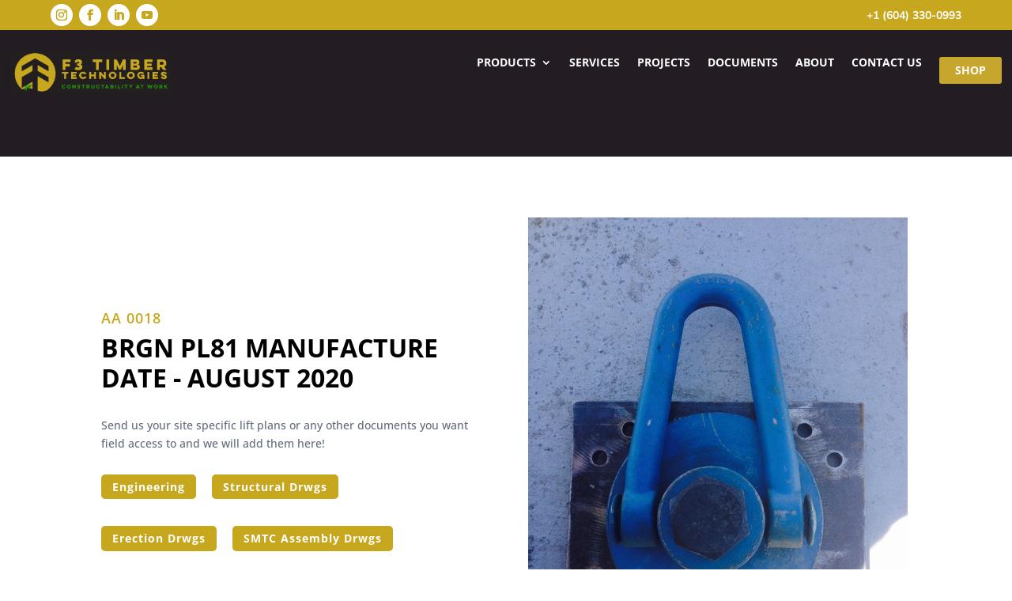

--- FILE ---
content_type: text/html; charset=UTF-8
request_url: https://f3timbertech.com/brgn-pl81/aa-0018/
body_size: 21976
content:
<!DOCTYPE html>
<html lang="en-US">
<head>
	<meta charset="UTF-8" />
<meta http-equiv="X-UA-Compatible" content="IE=edge">
	<link rel="pingback" href="https://f3timbertech.com/xmlrpc.php" />

	<script type="text/javascript">
		document.documentElement.className = 'js';
	</script>
	
	<link rel="preconnect" href="https://fonts.gstatic.com" crossorigin /><script id="diviarea-loader">window.DiviPopupData=window.DiviAreaConfig={"zIndex":1000000,"animateSpeed":400,"triggerClassPrefix":"show-popup-","idAttrib":"data-popup","modalIndicatorClass":"is-modal","blockingIndicatorClass":"is-blocking","defaultShowCloseButton":true,"withCloseClass":"with-close","noCloseClass":"no-close","triggerCloseClass":"close","singletonClass":"single","darkModeClass":"dark","noShadowClass":"no-shadow","altCloseClass":"close-alt","popupSelector":".et_pb_section.popup","initializeOnEvent":"et_pb_after_init_modules","popupWrapperClass":"area-outer-wrap","fullHeightClass":"full-height","openPopupClass":"da-overlay-visible","overlayClass":"da-overlay","exitIndicatorClass":"on-exit","hoverTriggerClass":"on-hover","clickTriggerClass":"on-click","onExitDelay":2000,"notMobileClass":"not-mobile","notTabletClass":"not-tablet","notDesktopClass":"not-desktop","baseContext":"body","activePopupClass":"is-open","closeButtonClass":"da-close","withLoaderClass":"with-loader","debug":false,"ajaxUrl":"https:\/\/f3timbertech.com\/wp-admin\/admin-ajax.php","sys":[]};var divimode_loader=function(){"use strict";!function(t){t.DiviArea=t.DiviPopup={loaded:!1};var n=t.DiviArea,i=n.Hooks={},o={};function r(t,n,i){var r,e,c;if("string"==typeof t)if(o[t]){if(n)if((r=o[t])&&i)for(c=r.length;c--;)(e=r[c]).callback===n&&e.context===i&&(r[c]=!1);else for(c=r.length;c--;)r[c].callback===n&&(r[c]=!1)}else o[t]=[]}function e(t,n,i,r){if("string"==typeof t){var e={callback:n,priority:i,context:r},c=o[t];c?(c.push(e),c=function(t){var n,i,o,r,e=t.length;for(r=1;r<e;r++)for(n=t[r],i=r;i>0;i--)(o=t[i-1]).priority>n.priority&&(t[i]=o,t[i-1]=n);return t}(c)):c=[e],o[t]=c}}function c(t,n,i){"string"==typeof n&&(n=[n]);var r,e,c=[];for(r=0;r<n.length;r++)Array.prototype.push.apply(c,o[n[r]]);for(e=0;e<c.length;e++){var a=void 0;c[e]&&"function"==typeof c[e].callback&&("filter"===t?void 0!==(a=c[e].callback.apply(c[e].context,i))&&(i[0]=a):c[e].callback.apply(c[e].context,i))}if("filter"===t)return i[0]}i.silent=function(){return i},n.removeFilter=i.removeFilter=function(t,n){r(t,n)},n.removeAction=i.removeAction=function(t,n){r(t,n)},n.applyFilters=i.applyFilters=function(t){for(var n=[],i=arguments.length-1;i-- >0;)n[i]=arguments[i+1];return c("filter",t,n)},n.doAction=i.doAction=function(t){for(var n=[],i=arguments.length-1;i-- >0;)n[i]=arguments[i+1];c("action",t,n)},n.addFilter=i.addFilter=function(n,i,o,r){e(n,i,parseInt(o||10,10),r||t)},n.addAction=i.addAction=function(n,i,o,r){e(n,i,parseInt(o||10,10),r||t)},n.addActionOnce=i.addActionOnce=function(n,i,o,c){e(n,i,parseInt(o||10,10),c||t),e(n,(function(){r(n,i)}),1+parseInt(o||10,10),c||t)}}(window);return{}}();
</script><style id="et-builder-googlefonts-cached-inline">/* Original: https://fonts.googleapis.com/css?family=Open+Sans:300,regular,500,600,700,800,300italic,italic,500italic,600italic,700italic,800italic|Nunito+Sans:200,200italic,300,300italic,regular,italic,600,600italic,700,700italic,800,800italic,900,900italic&#038;subset=latin,latin-ext&#038;display=swap *//* User Agent: Mozilla/5.0 (Unknown; Linux x86_64) AppleWebKit/538.1 (KHTML, like Gecko) Safari/538.1 Daum/4.1 */@font-face {font-family: 'Nunito Sans';font-style: italic;font-weight: 200;font-stretch: normal;font-display: swap;src: url(https://fonts.gstatic.com/s/nunitosans/v19/pe1kMImSLYBIv1o4X1M8cce4OdVisMz5nZRqy6cmmmU3t2FQWEAEOvV9wNvrwlNstMKW3Y6K5WMwXeVy3GboJ0kTHmoP92UpK_c.ttf) format('truetype');}@font-face {font-family: 'Nunito Sans';font-style: italic;font-weight: 300;font-stretch: normal;font-display: swap;src: url(https://fonts.gstatic.com/s/nunitosans/v19/pe1kMImSLYBIv1o4X1M8cce4OdVisMz5nZRqy6cmmmU3t2FQWEAEOvV9wNvrwlNstMKW3Y6K5WMwXeVy3GboJ0kTHmrR92UpK_c.ttf) format('truetype');}@font-face {font-family: 'Nunito Sans';font-style: italic;font-weight: 400;font-stretch: normal;font-display: swap;src: url(https://fonts.gstatic.com/s/nunitosans/v19/pe1kMImSLYBIv1o4X1M8cce4OdVisMz5nZRqy6cmmmU3t2FQWEAEOvV9wNvrwlNstMKW3Y6K5WMwXeVy3GboJ0kTHmqP92UpK_c.ttf) format('truetype');}@font-face {font-family: 'Nunito Sans';font-style: italic;font-weight: 600;font-stretch: normal;font-display: swap;src: url(https://fonts.gstatic.com/s/nunitosans/v19/pe1kMImSLYBIv1o4X1M8cce4OdVisMz5nZRqy6cmmmU3t2FQWEAEOvV9wNvrwlNstMKW3Y6K5WMwXeVy3GboJ0kTHmpR8GUpK_c.ttf) format('truetype');}@font-face {font-family: 'Nunito Sans';font-style: italic;font-weight: 700;font-stretch: normal;font-display: swap;src: url(https://fonts.gstatic.com/s/nunitosans/v19/pe1kMImSLYBIv1o4X1M8cce4OdVisMz5nZRqy6cmmmU3t2FQWEAEOvV9wNvrwlNstMKW3Y6K5WMwXeVy3GboJ0kTHmpo8GUpK_c.ttf) format('truetype');}@font-face {font-family: 'Nunito Sans';font-style: italic;font-weight: 800;font-stretch: normal;font-display: swap;src: url(https://fonts.gstatic.com/s/nunitosans/v19/pe1kMImSLYBIv1o4X1M8cce4OdVisMz5nZRqy6cmmmU3t2FQWEAEOvV9wNvrwlNstMKW3Y6K5WMwXeVy3GboJ0kTHmoP8GUpK_c.ttf) format('truetype');}@font-face {font-family: 'Nunito Sans';font-style: italic;font-weight: 900;font-stretch: normal;font-display: swap;src: url(https://fonts.gstatic.com/s/nunitosans/v19/pe1kMImSLYBIv1o4X1M8cce4OdVisMz5nZRqy6cmmmU3t2FQWEAEOvV9wNvrwlNstMKW3Y6K5WMwXeVy3GboJ0kTHmom8GUpK_c.ttf) format('truetype');}@font-face {font-family: 'Nunito Sans';font-style: normal;font-weight: 200;font-stretch: normal;font-display: swap;src: url(https://fonts.gstatic.com/s/nunitosans/v19/pe1mMImSLYBIv1o4X1M8ce2xCx3yop4tQpF_MeTm0lfGWVpNn64CL7U8upHZIbMV51Q42ptCp5F5bxqqtQ1yiU4GVilXvVUg.ttf) format('truetype');}@font-face {font-family: 'Nunito Sans';font-style: normal;font-weight: 300;font-stretch: normal;font-display: swap;src: url(https://fonts.gstatic.com/s/nunitosans/v19/pe1mMImSLYBIv1o4X1M8ce2xCx3yop4tQpF_MeTm0lfGWVpNn64CL7U8upHZIbMV51Q42ptCp5F5bxqqtQ1yiU4GiClXvVUg.ttf) format('truetype');}@font-face {font-family: 'Nunito Sans';font-style: normal;font-weight: 400;font-stretch: normal;font-display: swap;src: url(https://fonts.gstatic.com/s/nunitosans/v19/pe1mMImSLYBIv1o4X1M8ce2xCx3yop4tQpF_MeTm0lfGWVpNn64CL7U8upHZIbMV51Q42ptCp5F5bxqqtQ1yiU4G1ilXvVUg.ttf) format('truetype');}@font-face {font-family: 'Nunito Sans';font-style: normal;font-weight: 600;font-stretch: normal;font-display: swap;src: url(https://fonts.gstatic.com/s/nunitosans/v19/pe1mMImSLYBIv1o4X1M8ce2xCx3yop4tQpF_MeTm0lfGWVpNn64CL7U8upHZIbMV51Q42ptCp5F5bxqqtQ1yiU4GCC5XvVUg.ttf) format('truetype');}@font-face {font-family: 'Nunito Sans';font-style: normal;font-weight: 700;font-stretch: normal;font-display: swap;src: url(https://fonts.gstatic.com/s/nunitosans/v19/pe1mMImSLYBIv1o4X1M8ce2xCx3yop4tQpF_MeTm0lfGWVpNn64CL7U8upHZIbMV51Q42ptCp5F5bxqqtQ1yiU4GMS5XvVUg.ttf) format('truetype');}@font-face {font-family: 'Nunito Sans';font-style: normal;font-weight: 800;font-stretch: normal;font-display: swap;src: url(https://fonts.gstatic.com/s/nunitosans/v19/pe1mMImSLYBIv1o4X1M8ce2xCx3yop4tQpF_MeTm0lfGWVpNn64CL7U8upHZIbMV51Q42ptCp5F5bxqqtQ1yiU4GVi5XvVUg.ttf) format('truetype');}@font-face {font-family: 'Nunito Sans';font-style: normal;font-weight: 900;font-stretch: normal;font-display: swap;src: url(https://fonts.gstatic.com/s/nunitosans/v19/pe1mMImSLYBIv1o4X1M8ce2xCx3yop4tQpF_MeTm0lfGWVpNn64CL7U8upHZIbMV51Q42ptCp5F5bxqqtQ1yiU4Gfy5XvVUg.ttf) format('truetype');}@font-face {font-family: 'Open Sans';font-style: italic;font-weight: 300;font-stretch: normal;font-display: swap;src: url(https://fonts.gstatic.com/s/opensans/v44/memQYaGs126MiZpBA-UFUIcVXSCEkx2cmqvXlWq8tWZ0Pw86hd0Rk5hkWV4exQ.ttf) format('truetype');}@font-face {font-family: 'Open Sans';font-style: italic;font-weight: 400;font-stretch: normal;font-display: swap;src: url(https://fonts.gstatic.com/s/opensans/v44/memQYaGs126MiZpBA-UFUIcVXSCEkx2cmqvXlWq8tWZ0Pw86hd0Rk8ZkWV4exQ.ttf) format('truetype');}@font-face {font-family: 'Open Sans';font-style: italic;font-weight: 500;font-stretch: normal;font-display: swap;src: url(https://fonts.gstatic.com/s/opensans/v44/memQYaGs126MiZpBA-UFUIcVXSCEkx2cmqvXlWq8tWZ0Pw86hd0Rk_RkWV4exQ.ttf) format('truetype');}@font-face {font-family: 'Open Sans';font-style: italic;font-weight: 600;font-stretch: normal;font-display: swap;src: url(https://fonts.gstatic.com/s/opensans/v44/memQYaGs126MiZpBA-UFUIcVXSCEkx2cmqvXlWq8tWZ0Pw86hd0RkxhjWV4exQ.ttf) format('truetype');}@font-face {font-family: 'Open Sans';font-style: italic;font-weight: 700;font-stretch: normal;font-display: swap;src: url(https://fonts.gstatic.com/s/opensans/v44/memQYaGs126MiZpBA-UFUIcVXSCEkx2cmqvXlWq8tWZ0Pw86hd0RkyFjWV4exQ.ttf) format('truetype');}@font-face {font-family: 'Open Sans';font-style: italic;font-weight: 800;font-stretch: normal;font-display: swap;src: url(https://fonts.gstatic.com/s/opensans/v44/memQYaGs126MiZpBA-UFUIcVXSCEkx2cmqvXlWq8tWZ0Pw86hd0Rk0ZjWV4exQ.ttf) format('truetype');}@font-face {font-family: 'Open Sans';font-style: normal;font-weight: 300;font-stretch: normal;font-display: swap;src: url(https://fonts.gstatic.com/s/opensans/v44/memSYaGs126MiZpBA-UvWbX2vVnXBbObj2OVZyOOSr4dVJWUgsiH0B4uaVc.ttf) format('truetype');}@font-face {font-family: 'Open Sans';font-style: normal;font-weight: 400;font-stretch: normal;font-display: swap;src: url(https://fonts.gstatic.com/s/opensans/v44/memSYaGs126MiZpBA-UvWbX2vVnXBbObj2OVZyOOSr4dVJWUgsjZ0B4uaVc.ttf) format('truetype');}@font-face {font-family: 'Open Sans';font-style: normal;font-weight: 500;font-stretch: normal;font-display: swap;src: url(https://fonts.gstatic.com/s/opensans/v44/memSYaGs126MiZpBA-UvWbX2vVnXBbObj2OVZyOOSr4dVJWUgsjr0B4uaVc.ttf) format('truetype');}@font-face {font-family: 'Open Sans';font-style: normal;font-weight: 600;font-stretch: normal;font-display: swap;src: url(https://fonts.gstatic.com/s/opensans/v44/memSYaGs126MiZpBA-UvWbX2vVnXBbObj2OVZyOOSr4dVJWUgsgH1x4uaVc.ttf) format('truetype');}@font-face {font-family: 'Open Sans';font-style: normal;font-weight: 700;font-stretch: normal;font-display: swap;src: url(https://fonts.gstatic.com/s/opensans/v44/memSYaGs126MiZpBA-UvWbX2vVnXBbObj2OVZyOOSr4dVJWUgsg-1x4uaVc.ttf) format('truetype');}@font-face {font-family: 'Open Sans';font-style: normal;font-weight: 800;font-stretch: normal;font-display: swap;src: url(https://fonts.gstatic.com/s/opensans/v44/memSYaGs126MiZpBA-UvWbX2vVnXBbObj2OVZyOOSr4dVJWUgshZ1x4uaVc.ttf) format('truetype');}/* User Agent: Mozilla/5.0 (Windows NT 6.1; WOW64; rv:27.0) Gecko/20100101 Firefox/27.0 */@font-face {font-family: 'Nunito Sans';font-style: italic;font-weight: 200;font-stretch: normal;font-display: swap;src: url(https://fonts.gstatic.com/l/font?kit=pe1kMImSLYBIv1o4X1M8cce4OdVisMz5nZRqy6cmmmU3t2FQWEAEOvV9wNvrwlNstMKW3Y6K5WMwXeVy3GboJ0kTHmoP92UpK_Q&skey=8952ce414dafd5f2&v=v19) format('woff');}@font-face {font-family: 'Nunito Sans';font-style: italic;font-weight: 300;font-stretch: normal;font-display: swap;src: url(https://fonts.gstatic.com/l/font?kit=pe1kMImSLYBIv1o4X1M8cce4OdVisMz5nZRqy6cmmmU3t2FQWEAEOvV9wNvrwlNstMKW3Y6K5WMwXeVy3GboJ0kTHmrR92UpK_Q&skey=8952ce414dafd5f2&v=v19) format('woff');}@font-face {font-family: 'Nunito Sans';font-style: italic;font-weight: 400;font-stretch: normal;font-display: swap;src: url(https://fonts.gstatic.com/l/font?kit=pe1kMImSLYBIv1o4X1M8cce4OdVisMz5nZRqy6cmmmU3t2FQWEAEOvV9wNvrwlNstMKW3Y6K5WMwXeVy3GboJ0kTHmqP92UpK_Q&skey=8952ce414dafd5f2&v=v19) format('woff');}@font-face {font-family: 'Nunito Sans';font-style: italic;font-weight: 600;font-stretch: normal;font-display: swap;src: url(https://fonts.gstatic.com/l/font?kit=pe1kMImSLYBIv1o4X1M8cce4OdVisMz5nZRqy6cmmmU3t2FQWEAEOvV9wNvrwlNstMKW3Y6K5WMwXeVy3GboJ0kTHmpR8GUpK_Q&skey=8952ce414dafd5f2&v=v19) format('woff');}@font-face {font-family: 'Nunito Sans';font-style: italic;font-weight: 700;font-stretch: normal;font-display: swap;src: url(https://fonts.gstatic.com/l/font?kit=pe1kMImSLYBIv1o4X1M8cce4OdVisMz5nZRqy6cmmmU3t2FQWEAEOvV9wNvrwlNstMKW3Y6K5WMwXeVy3GboJ0kTHmpo8GUpK_Q&skey=8952ce414dafd5f2&v=v19) format('woff');}@font-face {font-family: 'Nunito Sans';font-style: italic;font-weight: 800;font-stretch: normal;font-display: swap;src: url(https://fonts.gstatic.com/l/font?kit=pe1kMImSLYBIv1o4X1M8cce4OdVisMz5nZRqy6cmmmU3t2FQWEAEOvV9wNvrwlNstMKW3Y6K5WMwXeVy3GboJ0kTHmoP8GUpK_Q&skey=8952ce414dafd5f2&v=v19) format('woff');}@font-face {font-family: 'Nunito Sans';font-style: italic;font-weight: 900;font-stretch: normal;font-display: swap;src: url(https://fonts.gstatic.com/l/font?kit=pe1kMImSLYBIv1o4X1M8cce4OdVisMz5nZRqy6cmmmU3t2FQWEAEOvV9wNvrwlNstMKW3Y6K5WMwXeVy3GboJ0kTHmom8GUpK_Q&skey=8952ce414dafd5f2&v=v19) format('woff');}@font-face {font-family: 'Nunito Sans';font-style: normal;font-weight: 200;font-stretch: normal;font-display: swap;src: url(https://fonts.gstatic.com/l/font?kit=pe1mMImSLYBIv1o4X1M8ce2xCx3yop4tQpF_MeTm0lfGWVpNn64CL7U8upHZIbMV51Q42ptCp5F5bxqqtQ1yiU4GVilXvVUj&skey=60bfdc605ddb00b1&v=v19) format('woff');}@font-face {font-family: 'Nunito Sans';font-style: normal;font-weight: 300;font-stretch: normal;font-display: swap;src: url(https://fonts.gstatic.com/l/font?kit=pe1mMImSLYBIv1o4X1M8ce2xCx3yop4tQpF_MeTm0lfGWVpNn64CL7U8upHZIbMV51Q42ptCp5F5bxqqtQ1yiU4GiClXvVUj&skey=60bfdc605ddb00b1&v=v19) format('woff');}@font-face {font-family: 'Nunito Sans';font-style: normal;font-weight: 400;font-stretch: normal;font-display: swap;src: url(https://fonts.gstatic.com/l/font?kit=pe1mMImSLYBIv1o4X1M8ce2xCx3yop4tQpF_MeTm0lfGWVpNn64CL7U8upHZIbMV51Q42ptCp5F5bxqqtQ1yiU4G1ilXvVUj&skey=60bfdc605ddb00b1&v=v19) format('woff');}@font-face {font-family: 'Nunito Sans';font-style: normal;font-weight: 600;font-stretch: normal;font-display: swap;src: url(https://fonts.gstatic.com/l/font?kit=pe1mMImSLYBIv1o4X1M8ce2xCx3yop4tQpF_MeTm0lfGWVpNn64CL7U8upHZIbMV51Q42ptCp5F5bxqqtQ1yiU4GCC5XvVUj&skey=60bfdc605ddb00b1&v=v19) format('woff');}@font-face {font-family: 'Nunito Sans';font-style: normal;font-weight: 700;font-stretch: normal;font-display: swap;src: url(https://fonts.gstatic.com/l/font?kit=pe1mMImSLYBIv1o4X1M8ce2xCx3yop4tQpF_MeTm0lfGWVpNn64CL7U8upHZIbMV51Q42ptCp5F5bxqqtQ1yiU4GMS5XvVUj&skey=60bfdc605ddb00b1&v=v19) format('woff');}@font-face {font-family: 'Nunito Sans';font-style: normal;font-weight: 800;font-stretch: normal;font-display: swap;src: url(https://fonts.gstatic.com/l/font?kit=pe1mMImSLYBIv1o4X1M8ce2xCx3yop4tQpF_MeTm0lfGWVpNn64CL7U8upHZIbMV51Q42ptCp5F5bxqqtQ1yiU4GVi5XvVUj&skey=60bfdc605ddb00b1&v=v19) format('woff');}@font-face {font-family: 'Nunito Sans';font-style: normal;font-weight: 900;font-stretch: normal;font-display: swap;src: url(https://fonts.gstatic.com/l/font?kit=pe1mMImSLYBIv1o4X1M8ce2xCx3yop4tQpF_MeTm0lfGWVpNn64CL7U8upHZIbMV51Q42ptCp5F5bxqqtQ1yiU4Gfy5XvVUj&skey=60bfdc605ddb00b1&v=v19) format('woff');}@font-face {font-family: 'Open Sans';font-style: italic;font-weight: 300;font-stretch: normal;font-display: swap;src: url(https://fonts.gstatic.com/l/font?kit=memQYaGs126MiZpBA-UFUIcVXSCEkx2cmqvXlWq8tWZ0Pw86hd0Rk5hkWV4exg&skey=743457fe2cc29280&v=v44) format('woff');}@font-face {font-family: 'Open Sans';font-style: italic;font-weight: 400;font-stretch: normal;font-display: swap;src: url(https://fonts.gstatic.com/l/font?kit=memQYaGs126MiZpBA-UFUIcVXSCEkx2cmqvXlWq8tWZ0Pw86hd0Rk8ZkWV4exg&skey=743457fe2cc29280&v=v44) format('woff');}@font-face {font-family: 'Open Sans';font-style: italic;font-weight: 500;font-stretch: normal;font-display: swap;src: url(https://fonts.gstatic.com/l/font?kit=memQYaGs126MiZpBA-UFUIcVXSCEkx2cmqvXlWq8tWZ0Pw86hd0Rk_RkWV4exg&skey=743457fe2cc29280&v=v44) format('woff');}@font-face {font-family: 'Open Sans';font-style: italic;font-weight: 600;font-stretch: normal;font-display: swap;src: url(https://fonts.gstatic.com/l/font?kit=memQYaGs126MiZpBA-UFUIcVXSCEkx2cmqvXlWq8tWZ0Pw86hd0RkxhjWV4exg&skey=743457fe2cc29280&v=v44) format('woff');}@font-face {font-family: 'Open Sans';font-style: italic;font-weight: 700;font-stretch: normal;font-display: swap;src: url(https://fonts.gstatic.com/l/font?kit=memQYaGs126MiZpBA-UFUIcVXSCEkx2cmqvXlWq8tWZ0Pw86hd0RkyFjWV4exg&skey=743457fe2cc29280&v=v44) format('woff');}@font-face {font-family: 'Open Sans';font-style: italic;font-weight: 800;font-stretch: normal;font-display: swap;src: url(https://fonts.gstatic.com/l/font?kit=memQYaGs126MiZpBA-UFUIcVXSCEkx2cmqvXlWq8tWZ0Pw86hd0Rk0ZjWV4exg&skey=743457fe2cc29280&v=v44) format('woff');}@font-face {font-family: 'Open Sans';font-style: normal;font-weight: 300;font-stretch: normal;font-display: swap;src: url(https://fonts.gstatic.com/l/font?kit=memSYaGs126MiZpBA-UvWbX2vVnXBbObj2OVZyOOSr4dVJWUgsiH0B4uaVQ&skey=62c1cbfccc78b4b2&v=v44) format('woff');}@font-face {font-family: 'Open Sans';font-style: normal;font-weight: 400;font-stretch: normal;font-display: swap;src: url(https://fonts.gstatic.com/l/font?kit=memSYaGs126MiZpBA-UvWbX2vVnXBbObj2OVZyOOSr4dVJWUgsjZ0B4uaVQ&skey=62c1cbfccc78b4b2&v=v44) format('woff');}@font-face {font-family: 'Open Sans';font-style: normal;font-weight: 500;font-stretch: normal;font-display: swap;src: url(https://fonts.gstatic.com/l/font?kit=memSYaGs126MiZpBA-UvWbX2vVnXBbObj2OVZyOOSr4dVJWUgsjr0B4uaVQ&skey=62c1cbfccc78b4b2&v=v44) format('woff');}@font-face {font-family: 'Open Sans';font-style: normal;font-weight: 600;font-stretch: normal;font-display: swap;src: url(https://fonts.gstatic.com/l/font?kit=memSYaGs126MiZpBA-UvWbX2vVnXBbObj2OVZyOOSr4dVJWUgsgH1x4uaVQ&skey=62c1cbfccc78b4b2&v=v44) format('woff');}@font-face {font-family: 'Open Sans';font-style: normal;font-weight: 700;font-stretch: normal;font-display: swap;src: url(https://fonts.gstatic.com/l/font?kit=memSYaGs126MiZpBA-UvWbX2vVnXBbObj2OVZyOOSr4dVJWUgsg-1x4uaVQ&skey=62c1cbfccc78b4b2&v=v44) format('woff');}@font-face {font-family: 'Open Sans';font-style: normal;font-weight: 800;font-stretch: normal;font-display: swap;src: url(https://fonts.gstatic.com/l/font?kit=memSYaGs126MiZpBA-UvWbX2vVnXBbObj2OVZyOOSr4dVJWUgshZ1x4uaVQ&skey=62c1cbfccc78b4b2&v=v44) format('woff');}/* User Agent: Mozilla/5.0 (Windows NT 6.3; rv:39.0) Gecko/20100101 Firefox/39.0 */@font-face {font-family: 'Nunito Sans';font-style: italic;font-weight: 200;font-stretch: normal;font-display: swap;src: url(https://fonts.gstatic.com/s/nunitosans/v19/pe1kMImSLYBIv1o4X1M8cce4OdVisMz5nZRqy6cmmmU3t2FQWEAEOvV9wNvrwlNstMKW3Y6K5WMwXeVy3GboJ0kTHmoP92UpK_I.woff2) format('woff2');}@font-face {font-family: 'Nunito Sans';font-style: italic;font-weight: 300;font-stretch: normal;font-display: swap;src: url(https://fonts.gstatic.com/s/nunitosans/v19/pe1kMImSLYBIv1o4X1M8cce4OdVisMz5nZRqy6cmmmU3t2FQWEAEOvV9wNvrwlNstMKW3Y6K5WMwXeVy3GboJ0kTHmrR92UpK_I.woff2) format('woff2');}@font-face {font-family: 'Nunito Sans';font-style: italic;font-weight: 400;font-stretch: normal;font-display: swap;src: url(https://fonts.gstatic.com/s/nunitosans/v19/pe1kMImSLYBIv1o4X1M8cce4OdVisMz5nZRqy6cmmmU3t2FQWEAEOvV9wNvrwlNstMKW3Y6K5WMwXeVy3GboJ0kTHmqP92UpK_I.woff2) format('woff2');}@font-face {font-family: 'Nunito Sans';font-style: italic;font-weight: 600;font-stretch: normal;font-display: swap;src: url(https://fonts.gstatic.com/s/nunitosans/v19/pe1kMImSLYBIv1o4X1M8cce4OdVisMz5nZRqy6cmmmU3t2FQWEAEOvV9wNvrwlNstMKW3Y6K5WMwXeVy3GboJ0kTHmpR8GUpK_I.woff2) format('woff2');}@font-face {font-family: 'Nunito Sans';font-style: italic;font-weight: 700;font-stretch: normal;font-display: swap;src: url(https://fonts.gstatic.com/s/nunitosans/v19/pe1kMImSLYBIv1o4X1M8cce4OdVisMz5nZRqy6cmmmU3t2FQWEAEOvV9wNvrwlNstMKW3Y6K5WMwXeVy3GboJ0kTHmpo8GUpK_I.woff2) format('woff2');}@font-face {font-family: 'Nunito Sans';font-style: italic;font-weight: 800;font-stretch: normal;font-display: swap;src: url(https://fonts.gstatic.com/s/nunitosans/v19/pe1kMImSLYBIv1o4X1M8cce4OdVisMz5nZRqy6cmmmU3t2FQWEAEOvV9wNvrwlNstMKW3Y6K5WMwXeVy3GboJ0kTHmoP8GUpK_I.woff2) format('woff2');}@font-face {font-family: 'Nunito Sans';font-style: italic;font-weight: 900;font-stretch: normal;font-display: swap;src: url(https://fonts.gstatic.com/s/nunitosans/v19/pe1kMImSLYBIv1o4X1M8cce4OdVisMz5nZRqy6cmmmU3t2FQWEAEOvV9wNvrwlNstMKW3Y6K5WMwXeVy3GboJ0kTHmom8GUpK_I.woff2) format('woff2');}@font-face {font-family: 'Nunito Sans';font-style: normal;font-weight: 200;font-stretch: normal;font-display: swap;src: url(https://fonts.gstatic.com/s/nunitosans/v19/pe1mMImSLYBIv1o4X1M8ce2xCx3yop4tQpF_MeTm0lfGWVpNn64CL7U8upHZIbMV51Q42ptCp5F5bxqqtQ1yiU4GVilXvVUl.woff2) format('woff2');}@font-face {font-family: 'Nunito Sans';font-style: normal;font-weight: 300;font-stretch: normal;font-display: swap;src: url(https://fonts.gstatic.com/s/nunitosans/v19/pe1mMImSLYBIv1o4X1M8ce2xCx3yop4tQpF_MeTm0lfGWVpNn64CL7U8upHZIbMV51Q42ptCp5F5bxqqtQ1yiU4GiClXvVUl.woff2) format('woff2');}@font-face {font-family: 'Nunito Sans';font-style: normal;font-weight: 400;font-stretch: normal;font-display: swap;src: url(https://fonts.gstatic.com/s/nunitosans/v19/pe1mMImSLYBIv1o4X1M8ce2xCx3yop4tQpF_MeTm0lfGWVpNn64CL7U8upHZIbMV51Q42ptCp5F5bxqqtQ1yiU4G1ilXvVUl.woff2) format('woff2');}@font-face {font-family: 'Nunito Sans';font-style: normal;font-weight: 600;font-stretch: normal;font-display: swap;src: url(https://fonts.gstatic.com/s/nunitosans/v19/pe1mMImSLYBIv1o4X1M8ce2xCx3yop4tQpF_MeTm0lfGWVpNn64CL7U8upHZIbMV51Q42ptCp5F5bxqqtQ1yiU4GCC5XvVUl.woff2) format('woff2');}@font-face {font-family: 'Nunito Sans';font-style: normal;font-weight: 700;font-stretch: normal;font-display: swap;src: url(https://fonts.gstatic.com/s/nunitosans/v19/pe1mMImSLYBIv1o4X1M8ce2xCx3yop4tQpF_MeTm0lfGWVpNn64CL7U8upHZIbMV51Q42ptCp5F5bxqqtQ1yiU4GMS5XvVUl.woff2) format('woff2');}@font-face {font-family: 'Nunito Sans';font-style: normal;font-weight: 800;font-stretch: normal;font-display: swap;src: url(https://fonts.gstatic.com/s/nunitosans/v19/pe1mMImSLYBIv1o4X1M8ce2xCx3yop4tQpF_MeTm0lfGWVpNn64CL7U8upHZIbMV51Q42ptCp5F5bxqqtQ1yiU4GVi5XvVUl.woff2) format('woff2');}@font-face {font-family: 'Nunito Sans';font-style: normal;font-weight: 900;font-stretch: normal;font-display: swap;src: url(https://fonts.gstatic.com/s/nunitosans/v19/pe1mMImSLYBIv1o4X1M8ce2xCx3yop4tQpF_MeTm0lfGWVpNn64CL7U8upHZIbMV51Q42ptCp5F5bxqqtQ1yiU4Gfy5XvVUl.woff2) format('woff2');}@font-face {font-family: 'Open Sans';font-style: italic;font-weight: 300;font-stretch: normal;font-display: swap;src: url(https://fonts.gstatic.com/s/opensans/v44/memQYaGs126MiZpBA-UFUIcVXSCEkx2cmqvXlWq8tWZ0Pw86hd0Rk5hkWV4ewA.woff2) format('woff2');}@font-face {font-family: 'Open Sans';font-style: italic;font-weight: 400;font-stretch: normal;font-display: swap;src: url(https://fonts.gstatic.com/s/opensans/v44/memQYaGs126MiZpBA-UFUIcVXSCEkx2cmqvXlWq8tWZ0Pw86hd0Rk8ZkWV4ewA.woff2) format('woff2');}@font-face {font-family: 'Open Sans';font-style: italic;font-weight: 500;font-stretch: normal;font-display: swap;src: url(https://fonts.gstatic.com/s/opensans/v44/memQYaGs126MiZpBA-UFUIcVXSCEkx2cmqvXlWq8tWZ0Pw86hd0Rk_RkWV4ewA.woff2) format('woff2');}@font-face {font-family: 'Open Sans';font-style: italic;font-weight: 600;font-stretch: normal;font-display: swap;src: url(https://fonts.gstatic.com/s/opensans/v44/memQYaGs126MiZpBA-UFUIcVXSCEkx2cmqvXlWq8tWZ0Pw86hd0RkxhjWV4ewA.woff2) format('woff2');}@font-face {font-family: 'Open Sans';font-style: italic;font-weight: 700;font-stretch: normal;font-display: swap;src: url(https://fonts.gstatic.com/s/opensans/v44/memQYaGs126MiZpBA-UFUIcVXSCEkx2cmqvXlWq8tWZ0Pw86hd0RkyFjWV4ewA.woff2) format('woff2');}@font-face {font-family: 'Open Sans';font-style: italic;font-weight: 800;font-stretch: normal;font-display: swap;src: url(https://fonts.gstatic.com/s/opensans/v44/memQYaGs126MiZpBA-UFUIcVXSCEkx2cmqvXlWq8tWZ0Pw86hd0Rk0ZjWV4ewA.woff2) format('woff2');}@font-face {font-family: 'Open Sans';font-style: normal;font-weight: 300;font-stretch: normal;font-display: swap;src: url(https://fonts.gstatic.com/s/opensans/v44/memSYaGs126MiZpBA-UvWbX2vVnXBbObj2OVZyOOSr4dVJWUgsiH0B4uaVI.woff2) format('woff2');}@font-face {font-family: 'Open Sans';font-style: normal;font-weight: 400;font-stretch: normal;font-display: swap;src: url(https://fonts.gstatic.com/s/opensans/v44/memSYaGs126MiZpBA-UvWbX2vVnXBbObj2OVZyOOSr4dVJWUgsjZ0B4uaVI.woff2) format('woff2');}@font-face {font-family: 'Open Sans';font-style: normal;font-weight: 500;font-stretch: normal;font-display: swap;src: url(https://fonts.gstatic.com/s/opensans/v44/memSYaGs126MiZpBA-UvWbX2vVnXBbObj2OVZyOOSr4dVJWUgsjr0B4uaVI.woff2) format('woff2');}@font-face {font-family: 'Open Sans';font-style: normal;font-weight: 600;font-stretch: normal;font-display: swap;src: url(https://fonts.gstatic.com/s/opensans/v44/memSYaGs126MiZpBA-UvWbX2vVnXBbObj2OVZyOOSr4dVJWUgsgH1x4uaVI.woff2) format('woff2');}@font-face {font-family: 'Open Sans';font-style: normal;font-weight: 700;font-stretch: normal;font-display: swap;src: url(https://fonts.gstatic.com/s/opensans/v44/memSYaGs126MiZpBA-UvWbX2vVnXBbObj2OVZyOOSr4dVJWUgsg-1x4uaVI.woff2) format('woff2');}@font-face {font-family: 'Open Sans';font-style: normal;font-weight: 800;font-stretch: normal;font-display: swap;src: url(https://fonts.gstatic.com/s/opensans/v44/memSYaGs126MiZpBA-UvWbX2vVnXBbObj2OVZyOOSr4dVJWUgshZ1x4uaVI.woff2) format('woff2');}</style><meta name='robots' content='index, follow, max-image-preview:large, max-snippet:-1, max-video-preview:-1' />

	<!-- This site is optimized with the Yoast SEO plugin v26.8 - https://yoast.com/product/yoast-seo-wordpress/ -->
	<title>AA 0018 | F3 Timber Tech</title>
	<link rel="canonical" href="https://f3timbertech.com/brgn-pl81/aa-0018/" />
	<meta property="og:locale" content="en_US" />
	<meta property="og:type" content="article" />
	<meta property="og:title" content="AA 0018 | F3 Timber Tech" />
	<meta property="og:description" content="Send us your site specific lift plans or any other documents you want field access to and we will add them here!" />
	<meta property="og:url" content="https://f3timbertech.com/brgn-pl81/aa-0018/" />
	<meta property="og:site_name" content="F3 Timber Tech" />
	<meta property="article:publisher" content="https://www.facebook.com/F3TT-101440038542906" />
	<meta property="article:modified_time" content="2022-04-26T19:00:21+00:00" />
	<meta property="og:image" content="https://f3timbertech.com/wp-content/uploads/2022/03/b6ff3e_df10d71627b547f8a40033855162c72d_mv2.jpeg" />
	<meta property="og:image:width" content="480" />
	<meta property="og:image:height" content="640" />
	<meta property="og:image:type" content="image/jpeg" />
	<meta name="twitter:card" content="summary_large_image" />
	<script type="application/ld+json" class="yoast-schema-graph">{"@context":"https://schema.org","@graph":[{"@type":"WebPage","@id":"https://f3timbertech.com/brgn-pl81/aa-0018/","url":"https://f3timbertech.com/brgn-pl81/aa-0018/","name":"AA 0018 | F3 Timber Tech","isPartOf":{"@id":"https://f3timbertech.com/#website"},"primaryImageOfPage":{"@id":"https://f3timbertech.com/brgn-pl81/aa-0018/#primaryimage"},"image":{"@id":"https://f3timbertech.com/brgn-pl81/aa-0018/#primaryimage"},"thumbnailUrl":"https://f3timbertech.com/wp-content/uploads/2022/03/b6ff3e_df10d71627b547f8a40033855162c72d_mv2.jpeg","datePublished":"2022-04-26T18:32:22+00:00","dateModified":"2022-04-26T19:00:21+00:00","breadcrumb":{"@id":"https://f3timbertech.com/brgn-pl81/aa-0018/#breadcrumb"},"inLanguage":"en-US","potentialAction":[{"@type":"ReadAction","target":["https://f3timbertech.com/brgn-pl81/aa-0018/"]}]},{"@type":"ImageObject","inLanguage":"en-US","@id":"https://f3timbertech.com/brgn-pl81/aa-0018/#primaryimage","url":"https://f3timbertech.com/wp-content/uploads/2022/03/b6ff3e_df10d71627b547f8a40033855162c72d_mv2.jpeg","contentUrl":"https://f3timbertech.com/wp-content/uploads/2022/03/b6ff3e_df10d71627b547f8a40033855162c72d_mv2.jpeg","width":480,"height":640},{"@type":"BreadcrumbList","@id":"https://f3timbertech.com/brgn-pl81/aa-0018/#breadcrumb","itemListElement":[{"@type":"ListItem","position":1,"name":"Home","item":"https://f3timbertech.com/"},{"@type":"ListItem","position":2,"name":"brgn-pl81","item":"https://f3timbertech.com/brgn-pl81/"},{"@type":"ListItem","position":3,"name":"AA 0018"}]},{"@type":"WebSite","@id":"https://f3timbertech.com/#website","url":"https://f3timbertech.com/","name":"F3 Timber Technologies","description":"Constructability At Work","publisher":{"@id":"https://f3timbertech.com/#organization"},"alternateName":"F3 Timber Tech","potentialAction":[{"@type":"SearchAction","target":{"@type":"EntryPoint","urlTemplate":"https://f3timbertech.com/?s={search_term_string}"},"query-input":{"@type":"PropertyValueSpecification","valueRequired":true,"valueName":"search_term_string"}}],"inLanguage":"en-US"},{"@type":"Organization","@id":"https://f3timbertech.com/#organization","name":"F3 Timber Technologies","alternateName":"F3 Timber Tech","url":"https://f3timbertech.com/","logo":{"@type":"ImageObject","inLanguage":"en-US","@id":"https://f3timbertech.com/#/schema/logo/image/","url":"https://f3timbertech.com/wp-content/uploads/2025/04/F3-Logo-New-Wolverine-Rotated.png","contentUrl":"https://f3timbertech.com/wp-content/uploads/2025/04/F3-Logo-New-Wolverine-Rotated.png","width":2398,"height":622,"caption":"F3 Timber Technologies"},"image":{"@id":"https://f3timbertech.com/#/schema/logo/image/"},"sameAs":["https://www.facebook.com/F3TT-101440038542906","https://za.linkedin.com/company/f3-timber-technologies","https://www.instagram.com/f3.timber.technologies/"]}]}</script>
	<!-- / Yoast SEO plugin. -->


<link rel="alternate" type="application/rss+xml" title="F3 Timber Tech &raquo; Feed" href="https://f3timbertech.com/feed/" />
<link rel="alternate" type="application/rss+xml" title="F3 Timber Tech &raquo; Comments Feed" href="https://f3timbertech.com/comments/feed/" />
<link rel="alternate" title="oEmbed (JSON)" type="application/json+oembed" href="https://f3timbertech.com/wp-json/oembed/1.0/embed?url=https%3A%2F%2Ff3timbertech.com%2Fbrgn-pl81%2Faa-0018%2F" />
<link rel="alternate" title="oEmbed (XML)" type="text/xml+oembed" href="https://f3timbertech.com/wp-json/oembed/1.0/embed?url=https%3A%2F%2Ff3timbertech.com%2Fbrgn-pl81%2Faa-0018%2F&#038;format=xml" />
<meta content="AgencyMediaWP v.1.0" name="generator"/><link rel='stylesheet' id='cf7-styler-for-divi-css' href='https://f3timbertech.com/wp-content/plugins/cf7-styler-for-divi/dist/css/builder4.css?ver=2.3.4' type='text/css' media='all' />
<link rel='stylesheet' id='child-theme-generator-css' href='https://f3timbertech.com/wp-content/plugins/child-theme-generator/public/css/child-theme-generator-public.css?ver=1.0.0' type='text/css' media='all' />
<link rel='stylesheet' id='contact-form-7-css' href='https://f3timbertech.com/wp-content/plugins/contact-form-7/includes/css/styles.css?ver=6.1.4' type='text/css' media='all' />
<link rel='stylesheet' id='woocommerce-layout-css' href='https://f3timbertech.com/wp-content/plugins/woocommerce/assets/css/woocommerce-layout.css?ver=10.4.3' type='text/css' media='all' />
<link rel='stylesheet' id='woocommerce-smallscreen-css' href='https://f3timbertech.com/wp-content/plugins/woocommerce/assets/css/woocommerce-smallscreen.css?ver=10.4.3' type='text/css' media='only screen and (max-width: 768px)' />
<link rel='stylesheet' id='woocommerce-general-css' href='https://f3timbertech.com/wp-content/plugins/woocommerce/assets/css/woocommerce.css?ver=10.4.3' type='text/css' media='all' />
<style id='woocommerce-inline-inline-css' type='text/css'>
.woocommerce form .form-row .required { visibility: visible; }
/*# sourceURL=woocommerce-inline-inline-css */
</style>
<link rel='stylesheet' id='css-divi-area-css' href='https://f3timbertech.com/wp-content/plugins/popups-for-divi/styles/front.min.css?ver=3.2.3' type='text/css' media='all' />
<style id='css-divi-area-inline-css' type='text/css'>
.et_pb_section.popup{display:none}
/*# sourceURL=css-divi-area-inline-css */
</style>
<link rel='stylesheet' id='css-divi-area-popuphidden-css' href='https://f3timbertech.com/wp-content/plugins/popups-for-divi/styles/front-popuphidden.min.css?ver=3.2.3' type='text/css' media='all' />
<link rel='stylesheet' id='divi-customblog-module-styles-css' href='https://f3timbertech.com/wp-content/plugins/divi-customblog-module/styles/style.min.css?ver=2.0.1' type='text/css' media='all' />
<link rel='stylesheet' id='divi-plus-styles-css' href='https://f3timbertech.com/wp-content/plugins/divi-plus/styles/style.min.css?ver=1.9.2' type='text/css' media='all' />
<link rel='stylesheet' id='divi-style-parent-css' href='https://f3timbertech.com/wp-content/themes/Divi/style-static-cpt.min.css?ver=4.27.5' type='text/css' media='all' />
<link rel='stylesheet' id='childe2-style-css' href='https://f3timbertech.com/wp-content/themes/AgencyMediaWP/style.css?ver=4.27.5' type='text/css' media='all' />
<link rel='stylesheet' id='divi-style-css' href='https://f3timbertech.com/wp-content/themes/AgencyMediaWP/style.css?ver=4.27.5' type='text/css' media='all' />
<script type="text/javascript" src="https://f3timbertech.com/wp-includes/js/jquery/jquery.min.js?ver=3.7.1" id="jquery-core-js"></script>
<script type="text/javascript" src="https://f3timbertech.com/wp-includes/js/jquery/jquery-migrate.min.js?ver=3.4.1" id="jquery-migrate-js"></script>
<script type="text/javascript" src="https://f3timbertech.com/wp-content/plugins/child-theme-generator/public/js/child-theme-generator-public.js?ver=1.0.0" id="child-theme-generator-js"></script>
<script type="text/javascript" src="https://f3timbertech.com/wp-content/plugins/woocommerce/assets/js/jquery-blockui/jquery.blockUI.min.js?ver=2.7.0-wc.10.4.3" id="wc-jquery-blockui-js" defer="defer" data-wp-strategy="defer"></script>
<script type="text/javascript" id="wc-add-to-cart-js-extra">
/* <![CDATA[ */
var wc_add_to_cart_params = {"ajax_url":"/wp-admin/admin-ajax.php","wc_ajax_url":"/?wc-ajax=%%endpoint%%","i18n_view_cart":"View cart","cart_url":"https://f3timbertech.com/?page_id=38","is_cart":"","cart_redirect_after_add":"no"};
//# sourceURL=wc-add-to-cart-js-extra
/* ]]> */
</script>
<script type="text/javascript" src="https://f3timbertech.com/wp-content/plugins/woocommerce/assets/js/frontend/add-to-cart.min.js?ver=10.4.3" id="wc-add-to-cart-js" defer="defer" data-wp-strategy="defer"></script>
<script type="text/javascript" src="https://f3timbertech.com/wp-content/plugins/woocommerce/assets/js/js-cookie/js.cookie.min.js?ver=2.1.4-wc.10.4.3" id="wc-js-cookie-js" defer="defer" data-wp-strategy="defer"></script>
<script type="text/javascript" id="woocommerce-js-extra">
/* <![CDATA[ */
var woocommerce_params = {"ajax_url":"/wp-admin/admin-ajax.php","wc_ajax_url":"/?wc-ajax=%%endpoint%%","i18n_password_show":"Show password","i18n_password_hide":"Hide password"};
//# sourceURL=woocommerce-js-extra
/* ]]> */
</script>
<script type="text/javascript" src="https://f3timbertech.com/wp-content/plugins/woocommerce/assets/js/frontend/woocommerce.min.js?ver=10.4.3" id="woocommerce-js" defer="defer" data-wp-strategy="defer"></script>
<script type="text/javascript" src="https://f3timbertech.com/wp-content/plugins/popups-for-divi/scripts/ie-compat.min.js?ver=3.2.3" id="dap-ie-js"></script>
<script type="text/javascript" id="WCPAY_ASSETS-js-extra">
/* <![CDATA[ */
var wcpayAssets = {"url":"https://f3timbertech.com/wp-content/plugins/woocommerce-payments/dist/"};
//# sourceURL=WCPAY_ASSETS-js-extra
/* ]]> */
</script>
<link rel="https://api.w.org/" href="https://f3timbertech.com/wp-json/" /><link rel="alternate" title="JSON" type="application/json" href="https://f3timbertech.com/wp-json/wp/v2/brgn-pl81/1606" /><link rel="EditURI" type="application/rsd+xml" title="RSD" href="https://f3timbertech.com/xmlrpc.php?rsd" />
<link rel='shortlink' href='https://f3timbertech.com/?p=1606' />
<meta name="google-site-verification" content="UJmUhhaS3-KeBeEa9odEdxchmlk_kn2cXsoYAd4iIs0" />			<!-- DO NOT COPY THIS SNIPPET! Start of Page Analytics Tracking for HubSpot WordPress plugin v11.3.37-->
			<script class="hsq-set-content-id" data-content-id="blog-post">
				var _hsq = _hsq || [];
				_hsq.push(["setContentType", "blog-post"]);
			</script>
			<!-- DO NOT COPY THIS SNIPPET! End of Page Analytics Tracking for HubSpot WordPress plugin -->
			<meta name="viewport" content="width=device-width, initial-scale=1.0, maximum-scale=1.0, user-scalable=0" />	<noscript><style>.woocommerce-product-gallery{ opacity: 1 !important; }</style></noscript>
	<!-- Google Tag Manager -->
<script>(function(w,d,s,l,i){w[l]=w[l]||[];w[l].push({'gtm.start':
new Date().getTime(),event:'gtm.js'});var f=d.getElementsByTagName(s)[0],
j=d.createElement(s),dl=l!='dataLayer'?'&l='+l:'';j.async=true;j.src=
'https://www.googletagmanager.com/gtm.js?id='+i+dl;f.parentNode.insertBefore(j,f);
})(window,document,'script','dataLayer','GTM-NPFXPMM');</script>
<!-- End Google Tag Manager -->

<meta name="google-site-verification" content="WxM8nh9Y0lgLK14iasV_7to6fVJHGcPaJPCswci2nFg">

<script src="https://cdnjs.cloudflare.com/ajax/libs/slick-carousel/1.6.0/slick.js"></script>
<script>
jQuery(function($){
$('.projects-items .et_pb_ajax_pagination_container').slick({
slidesToShow: 3,
slidesToScroll: 1,
infinite: true,
autoplay: false,
autoplaySpeed: 700,
arrows: true,
dots: false,
pauseOnHover: true,
responsive: [{
breakpoint: 768,
settings: {
slidesToShow: 1
}
}]
});
});
</script>

<script id="dt-collapsable-menu-items">
jQuery(function ($) {
	$(document).ready(function () {
		$("body ul.et_mobile_menu li.menu-item-has-children, body ul.et_mobile_menu  li.page_item_has_children").append('<a href="#" class="mobile-toggle"></a>');
		$('ul.et_mobile_menu li.menu-item-has-children .mobile-toggle, ul.et_mobile_menu li.page_item_has_children .mobile-toggle').click(function (event) {
			event.preventDefault();
			$(this).parent('li').toggleClass('dt-open');
			$(this).parent('li').find('ul.children').first().toggleClass('visible');
			$(this).parent('li').find('ul.sub-menu').first().toggleClass('visible');
		});
		iconFINAL = 'P';
		$('body ul.et_mobile_menu li.menu-item-has-children, body ul.et_mobile_menu li.page_item_has_children').attr('data-icon', iconFINAL);
		$('.mobile-toggle').on('mouseover', function () {
			$(this).parent().addClass('is-hover');
		}).on('mouseout', function () {
			$(this).parent().removeClass('is-hover');
		})
	});
});
</script>

<script type="text/javascript" src="https://app.termly.io/embed.min.js" data-auto-block="on" data-website-uuid="b13ab6ec-6579-4989-8eb7-6952ce9ca57f"></script><link rel="icon" href="https://f3timbertech.com/wp-content/uploads/2025/04/cropped-F3-Logo-New-Wolverine-Rotated-32x32.png" sizes="32x32" />
<link rel="icon" href="https://f3timbertech.com/wp-content/uploads/2025/04/cropped-F3-Logo-New-Wolverine-Rotated-192x192.png" sizes="192x192" />
<link rel="apple-touch-icon" href="https://f3timbertech.com/wp-content/uploads/2025/04/cropped-F3-Logo-New-Wolverine-Rotated-180x180.png" />
<meta name="msapplication-TileImage" content="https://f3timbertech.com/wp-content/uploads/2025/04/cropped-F3-Logo-New-Wolverine-Rotated-270x270.png" />
<link rel="stylesheet" id="et-divi-customizer-global-cached-inline-styles" href="https://f3timbertech.com/wp-content/et-cache/global/et-divi-customizer-global.min.css?ver=1767954750" /><style id="et-divi-customizer-cpt-global-cached-inline-styles">body,.et-db #et-boc .et-l .et_pb_column_1_2 .et_quote_content blockquote cite,.et-db #et-boc .et-l .et_pb_column_1_2 .et_link_content a.et_link_main_url,.et-db #et-boc .et-l .et_pb_column_1_3 .et_quote_content blockquote cite,.et-db #et-boc .et-l .et_pb_column_3_8 .et_quote_content blockquote cite,.et-db #et-boc .et-l .et_pb_column_1_4 .et_quote_content blockquote cite,.et-db #et-boc .et-l .et_pb_blog_grid .et_quote_content blockquote cite,.et-db #et-boc .et-l .et_pb_column_1_3 .et_link_content a.et_link_main_url,.et-db #et-boc .et-l .et_pb_column_3_8 .et_link_content a.et_link_main_url,.et-db #et-boc .et-l .et_pb_column_1_4 .et_link_content a.et_link_main_url,.et-db #et-boc .et-l .et_pb_blog_grid .et_link_content a.et_link_main_url,body.et-db #et-boc .et-l .et_pb_bg_layout_light .et_pb_post p,body.et-db #et-boc .et-l .et_pb_bg_layout_dark .et_pb_post p{font-size:14px}.et-db #et-boc .et-l .et_pb_slide_content,.et-db #et-boc .et-l .et_pb_best_value{font-size:15px}body{color:#616b7b}h1,.et-db #et-boc .et-l h1,h2,.et-db #et-boc .et-l h2,h3,.et-db #et-boc .et-l h3,h4,.et-db #et-boc .et-l h4,h5,.et-db #et-boc .et-l h5,h6,.et-db #et-boc .et-l h6{color:#000000}.woocommerce #respond input#submit,.woocommerce-page #respond input#submit,.woocommerce #content input.button,.woocommerce-page #content input.button,.woocommerce-message,.woocommerce-error,.woocommerce-info{background:#c7a71e!important}#et_search_icon:hover,.mobile_menu_bar:before,.mobile_menu_bar:after,.et_toggle_slide_menu:after,.et-social-icon a:hover,.et_pb_sum,.et-db #et-boc .et-l .et_pb_sum,.et-db #et-boc .et-l .et_pb_pricing li a,.et-db #et-boc .et-l .et_pb_pricing_table_button,.et_overlay:before,.et-db #et-boc .et-l .et_overlay:before,.entry-summary p.price ins,.et-db #et-boc .et-l .entry-summary p.price ins,.woocommerce div.product span.price,.woocommerce-page div.product span.price,.woocommerce #content div.product span.price,.woocommerce-page #content div.product span.price,.woocommerce div.product p.price,.woocommerce-page div.product p.price,.woocommerce #content div.product p.price,.woocommerce-page #content div.product p.price,.et-db #et-boc .et-l .et_pb_member_social_links a:hover,.woocommerce .star-rating span:before,.woocommerce-page .star-rating span:before,.et_pb_widget li a:hover,.et-db #et-boc .et-l .et_pb_widget li a:hover,.et-db #et-boc .et-l .et_pb_filterable_portfolio .et_pb_portfolio_filters li a.active,.et-db #et-boc .et-l .et_pb_filterable_portfolio .et_pb_portofolio_pagination ul li a.active,.et-db #et-boc .et-l .et_pb_gallery .et_pb_gallery_pagination ul li a.active,.wp-pagenavi span.current,.wp-pagenavi a:hover,.nav-single a,.et-db #et-boc .et-l .nav-single a,.tagged_as a,.et-db #et-boc .et-l .tagged_as a,.posted_in a,.et-db #et-boc .et-l .posted_in a{color:#c7a71e}.et-db #et-boc .et-l .et_pb_contact_submit,.et-db #et-boc .et-l .et_password_protected_form .et_submit_button,.et-db #et-boc .et-l .et_pb_bg_layout_light .et_pb_newsletter_button,.et-db #et-boc .et-l .comment-reply-link,.et-db .form-submit #et-boc .et-l .et_pb_button,.et-db #et-boc .et-l .et_pb_bg_layout_light .et_pb_promo_button,.et-db #et-boc .et-l .et_pb_bg_layout_light .et_pb_more_button,.woocommerce a.button.alt,.woocommerce.et-db #et-boc .et-l a.button.alt,.woocommerce-page a.button.alt,.woocommerce-page.et-db #et-boc .et-l a.button.alt,.woocommerce button.button.alt,.woocommerce.et-db #et-boc .et-l button.button.alt,.woocommerce button.button.alt.disabled,.woocommerce.et-db #et-boc .et-l button.button.alt.disabled,.woocommerce-page button.button.alt,.woocommerce-page.et-db #et-boc .et-l button.button.alt,.woocommerce-page button.button.alt.disabled,.woocommerce-page.et-db #et-boc .et-l button.button.alt.disabled,.woocommerce input.button.alt,.woocommerce.et-db #et-boc .et-l input.button.alt,.woocommerce-page input.button.alt,.woocommerce-page.et-db #et-boc .et-l input.button.alt,.woocommerce #respond input#submit.alt,.woocommerce-page #respond input#submit.alt,.woocommerce #content input.button.alt,.woocommerce #content.et-db #et-boc .et-l input.button.alt,.woocommerce-page #content input.button.alt,.woocommerce-page #content.et-db #et-boc .et-l input.button.alt,.woocommerce a.button,.woocommerce.et-db #et-boc .et-l a.button,.woocommerce-page a.button,.woocommerce-page.et-db #et-boc .et-l a.button,.woocommerce button.button,.woocommerce.et-db #et-boc .et-l button.button,.woocommerce-page button.button,.woocommerce-page.et-db #et-boc .et-l button.button,.woocommerce input.button,.woocommerce.et-db #et-boc .et-l input.button,.woocommerce-page input.button,.woocommerce-page.et-db #et-boc .et-l input.button,.et-db #et-boc .et-l .et_pb_contact p input[type="checkbox"]:checked+label i:before,.et-db #et-boc .et-l .et_pb_bg_layout_light.et_pb_module.et_pb_button{color:#c7a71e}.footer-widget h4,.et-db #et-boc .et-l .footer-widget h4{color:#c7a71e}.et-search-form,.et-db #et-boc .et-l .et-search-form,.nav li ul,.et-db #et-boc .et-l .nav li ul,.et_mobile_menu,.et-db #et-boc .et-l .et_mobile_menu,.footer-widget li:before,.et-db #et-boc .et-l .footer-widget li:before,.et-db #et-boc .et-l .et_pb_pricing li:before,blockquote,.et-db #et-boc .et-l blockquote{border-color:#c7a71e}.et-db #et-boc .et-l .et_pb_counter_amount,.et-db #et-boc .et-l .et_pb_featured_table .et_pb_pricing_heading,.et_quote_content,.et-db #et-boc .et-l .et_quote_content,.et_link_content,.et-db #et-boc .et-l .et_link_content,.et_audio_content,.et-db #et-boc .et-l .et_audio_content,.et-db #et-boc .et-l .et_pb_post_slider.et_pb_bg_layout_dark,.et_slide_in_menu_container,.et-db #et-boc .et-l .et_slide_in_menu_container,.et-db #et-boc .et-l .et_pb_contact p input[type="radio"]:checked+label i:before{background-color:#c7a71e}.container,.et-db #et-boc .et-l .container,.et-db #et-boc .et-l .et_pb_row,.et-db #et-boc .et-l .et_pb_slider .et_pb_container,.et-db #et-boc .et-l .et_pb_fullwidth_section .et_pb_title_container,.et-db #et-boc .et-l .et_pb_fullwidth_section .et_pb_title_featured_container,.et-db #et-boc .et-l .et_pb_fullwidth_header:not(.et_pb_fullscreen) .et_pb_fullwidth_header_container{max-width:1200px}.et_boxed_layout #page-container,.et_boxed_layout.et_non_fixed_nav.et_transparent_nav #page-container #top-header,.et_boxed_layout.et_non_fixed_nav.et_transparent_nav #page-container #main-header,.et_fixed_nav.et_boxed_layout #page-container #top-header,.et_fixed_nav.et_boxed_layout #page-container #main-header,.et_boxed_layout #page-container .container,.et_boxed_layout.et-db #et-boc .et-l #page-container .et_pb_row{max-width:1360px}a,.et-db #et-boc .et-l a{color:#c7a71e}#main-header,#main-header .nav li ul,.et-search-form,#main-header .et_mobile_menu{background-color:#000000}.et_secondary_nav_enabled #page-container #top-header{background-color:#c7a71e!important}#et-secondary-nav li ul{background-color:#c7a71e}.et_header_style_centered .mobile_nav .select_page,.et_header_style_split .mobile_nav .select_page,.et_nav_text_color_light #top-menu>li>a,.et_nav_text_color_dark #top-menu>li>a,#top-menu a,.et_mobile_menu li a,.et-db #et-boc .et-l .et_mobile_menu li a,.et_nav_text_color_light .et_mobile_menu li a,.et-db #et-boc .et-l .et_nav_text_color_light .et_mobile_menu li a,.et_nav_text_color_dark .et_mobile_menu li a,.et-db #et-boc .et-l .et_nav_text_color_dark .et_mobile_menu li a,#et_search_icon:before,.et_search_form_container input,span.et_close_search_field:after,#et-top-navigation .et-cart-info{color:#ffffff}.et_search_form_container input::-moz-placeholder{color:#ffffff}.et_search_form_container input::-webkit-input-placeholder{color:#ffffff}.et_search_form_container input:-ms-input-placeholder{color:#ffffff}#top-menu li a{font-size:12px}body.et_vertical_nav .container.et_search_form_container .et-search-form input{font-size:12px!important}#top-menu li a,.et_search_form_container input{font-weight:bold;font-style:normal;text-transform:uppercase;text-decoration:none}.et_search_form_container input::-moz-placeholder{font-weight:bold;font-style:normal;text-transform:uppercase;text-decoration:none}.et_search_form_container input::-webkit-input-placeholder{font-weight:bold;font-style:normal;text-transform:uppercase;text-decoration:none}.et_search_form_container input:-ms-input-placeholder{font-weight:bold;font-style:normal;text-transform:uppercase;text-decoration:none}#main-footer .footer-widget h4,#main-footer .widget_block h1,#main-footer .widget_block h2,#main-footer .widget_block h3,#main-footer .widget_block h4,#main-footer .widget_block h5,#main-footer .widget_block h6{color:#c7a71e}.footer-widget li:before{border-color:#c7a71e}.woocommerce a.button.alt,.woocommerce.et-db #et-boc .et-l a.button.alt,.woocommerce-page a.button.alt,.woocommerce-page.et-db #et-boc .et-l a.button.alt,.woocommerce button.button.alt,.woocommerce.et-db #et-boc .et-l button.button.alt,.woocommerce button.button.alt.disabled,.woocommerce.et-db #et-boc .et-l button.button.alt.disabled,.woocommerce-page button.button.alt,.woocommerce-page.et-db #et-boc .et-l button.button.alt,.woocommerce-page button.button.alt.disabled,.woocommerce-page.et-db #et-boc .et-l button.button.alt.disabled,.woocommerce input.button.alt,.woocommerce.et-db #et-boc .et-l input.button.alt,.woocommerce-page input.button.alt,.woocommerce-page.et-db #et-boc .et-l input.button.alt,.woocommerce #respond input#submit.alt,.woocommerce-page #respond input#submit.alt,.woocommerce #content input.button.alt,.woocommerce #content.et-db #et-boc .et-l input.button.alt,.woocommerce-page #content input.button.alt,.woocommerce-page #content.et-db #et-boc .et-l input.button.alt,.woocommerce a.button,.woocommerce.et-db #et-boc .et-l a.button,.woocommerce-page a.button,.woocommerce-page.et-db #et-boc .et-l a.button,.woocommerce button.button,.woocommerce.et-db #et-boc .et-l button.button,.woocommerce-page button.button,.woocommerce-page.et-db #et-boc .et-l button.button,.woocommerce input.button,.woocommerce.et-db #et-boc .et-l input.button,.woocommerce-page input.button,.woocommerce-page.et-db #et-boc .et-l input.button,.woocommerce #respond input#submit,.woocommerce-page #respond input#submit,.woocommerce #content input.button,.woocommerce #content.et-db #et-boc .et-l input.button,.woocommerce-page #content input.button,.woocommerce-page #content.et-db #et-boc .et-l input.button,.woocommerce-message a.button.wc-forward,body .et_pb_button,body.et-db #et-boc .et-l .et_pb_button{background-color:#c7a71e;border-color:#c7a71e;border-radius:5px}.woocommerce.et_pb_button_helper_class a.button.alt,.woocommerce.et_pb_button_helper_class.et-db #et-boc .et-l a.button.alt,.woocommerce-page.et_pb_button_helper_class a.button.alt,.woocommerce-page.et_pb_button_helper_class.et-db #et-boc .et-l a.button.alt,.woocommerce.et_pb_button_helper_class button.button.alt,.woocommerce.et_pb_button_helper_class.et-db #et-boc .et-l button.button.alt,.woocommerce.et_pb_button_helper_class button.button.alt.disabled,.woocommerce.et_pb_button_helper_class.et-db #et-boc .et-l button.button.alt.disabled,.woocommerce-page.et_pb_button_helper_class button.button.alt,.woocommerce-page.et_pb_button_helper_class.et-db #et-boc .et-l button.button.alt,.woocommerce-page.et_pb_button_helper_class button.button.alt.disabled,.woocommerce-page.et_pb_button_helper_class.et-db #et-boc .et-l button.button.alt.disabled,.woocommerce.et_pb_button_helper_class input.button.alt,.woocommerce.et_pb_button_helper_class.et-db #et-boc .et-l input.button.alt,.woocommerce-page.et_pb_button_helper_class input.button.alt,.woocommerce-page.et_pb_button_helper_class.et-db #et-boc .et-l input.button.alt,.woocommerce.et_pb_button_helper_class #respond input#submit.alt,.woocommerce-page.et_pb_button_helper_class #respond input#submit.alt,.woocommerce.et_pb_button_helper_class #content input.button.alt,.woocommerce.et_pb_button_helper_class #content.et-db #et-boc .et-l input.button.alt,.woocommerce-page.et_pb_button_helper_class #content input.button.alt,.woocommerce-page.et_pb_button_helper_class #content.et-db #et-boc .et-l input.button.alt,.woocommerce.et_pb_button_helper_class a.button,.woocommerce.et_pb_button_helper_class.et-db #et-boc .et-l a.button,.woocommerce-page.et_pb_button_helper_class a.button,.woocommerce-page.et_pb_button_helper_class.et-db #et-boc .et-l a.button,.woocommerce.et_pb_button_helper_class button.button,.woocommerce.et_pb_button_helper_class.et-db #et-boc .et-l button.button,.woocommerce-page.et_pb_button_helper_class button.button,.woocommerce-page.et_pb_button_helper_class.et-db #et-boc .et-l button.button,.woocommerce.et_pb_button_helper_class input.button,.woocommerce.et_pb_button_helper_class.et-db #et-boc .et-l input.button,.woocommerce-page.et_pb_button_helper_class input.button,.woocommerce-page.et_pb_button_helper_class.et-db #et-boc .et-l input.button,.woocommerce.et_pb_button_helper_class #respond input#submit,.woocommerce-page.et_pb_button_helper_class #respond input#submit,.woocommerce.et_pb_button_helper_class #content input.button,.woocommerce.et_pb_button_helper_class #content.et-db #et-boc .et-l input.button,.woocommerce-page.et_pb_button_helper_class #content input.button,.woocommerce-page.et_pb_button_helper_class #content.et-db #et-boc .et-l input.button,body.et_pb_button_helper_class .et_pb_button,body.et_pb_button_helper_class.et-db #et-boc .et-l .et_pb_button,body.et_pb_button_helper_class .et_pb_module.et_pb_button,body.et_pb_button_helper_class.et-db #et-boc .et-l .et_pb_module.et_pb_button{color:#ffffff}body .et_pb_bg_layout_light.et_pb_button:hover,body.et-db #et-boc .et-l .et_pb_bg_layout_light.et_pb_button:hover,body .et_pb_bg_layout_light .et_pb_button:hover,body.et-db #et-boc .et-l .et_pb_bg_layout_light .et_pb_button:hover,body .et_pb_button:hover,body.et-db #et-boc .et-l .et_pb_button:hover{color:#ffffff!important;background-color:#c7a71e;border-color:#c7a71e!important;border-radius:5px}.woocommerce a.button.alt:hover,.woocommerce.et-db #et-boc .et-l a.button.alt:hover,.woocommerce-page a.button.alt:hover,.woocommerce-page.et-db #et-boc .et-l a.button.alt:hover,.woocommerce button.button.alt:hover,.woocommerce.et-db #et-boc .et-l button.button.alt:hover,.woocommerce button.button.alt.disabled:hover,.woocommerce.et-db #et-boc .et-l button.button.alt.disabled:hover,.woocommerce-page button.button.alt:hover,.woocommerce-page.et-db #et-boc .et-l button.button.alt:hover,.woocommerce-page button.button.alt.disabled:hover,.woocommerce-page.et-db #et-boc .et-l button.button.alt.disabled:hover,.woocommerce input.button.alt:hover,.woocommerce.et-db #et-boc .et-l input.button.alt:hover,.woocommerce-page input.button.alt:hover,.woocommerce-page.et-db #et-boc .et-l input.button.alt:hover,.woocommerce #respond input#submit.alt:hover,.woocommerce-page #respond input#submit.alt:hover,.woocommerce #content input.button.alt:hover,.woocommerce #content.et-db #et-boc .et-l input.button.alt:hover,.woocommerce-page #content input.button.alt:hover,.woocommerce-page #content.et-db #et-boc .et-l input.button.alt:hover,.woocommerce a.button:hover,.woocommerce.et-db #et-boc .et-l a.button:hover,.woocommerce-page a.button:hover,.woocommerce-page.et-db #et-boc .et-l a.button:hover,.woocommerce button.button:hover,.woocommerce.et-db #et-boc .et-l button.button:hover,.woocommerce-page button.button:hover,.woocommerce-page.et-db #et-boc .et-l button.button:hover,.woocommerce input.button:hover,.woocommerce.et-db #et-boc .et-l input.button:hover,.woocommerce-page input.button:hover,.woocommerce-page.et-db #et-boc .et-l input.button:hover,.woocommerce #respond input#submit:hover,.woocommerce-page #respond input#submit:hover,.woocommerce #content input.button:hover,.woocommerce #content.et-db #et-boc .et-l input.button:hover,.woocommerce-page #content input.button:hover,.woocommerce-page #content.et-db #et-boc .et-l input.button:hover{color:#ffffff!important;background-color:#c7a71e!important;border-color:#c7a71e!important;border-radius:5px}@media only screen and (min-width:981px){#logo{max-height:65%}.et_pb_svg_logo #logo{height:65%}.et_header_style_centered.et_hide_primary_logo #main-header:not(.et-fixed-header) .logo_container,.et_header_style_centered.et_hide_fixed_logo #main-header.et-fixed-header .logo_container{height:11.88px}.et_fixed_nav #page-container .et-fixed-header#top-header{background-color:#c7a71e!important}.et_fixed_nav #page-container .et-fixed-header#top-header #et-secondary-nav li ul{background-color:#c7a71e}.et-fixed-header #top-menu a,.et-fixed-header #et_search_icon:before,.et-fixed-header #et_top_search .et-search-form input,.et-fixed-header .et_search_form_container input,.et-fixed-header .et_close_search_field:after,.et-fixed-header #et-top-navigation .et-cart-info{color:rgba(255,255,255,0.6)!important}.et-fixed-header .et_search_form_container input::-moz-placeholder{color:rgba(255,255,255,0.6)!important}.et-fixed-header .et_search_form_container input::-webkit-input-placeholder{color:rgba(255,255,255,0.6)!important}.et-fixed-header .et_search_form_container input:-ms-input-placeholder{color:rgba(255,255,255,0.6)!important}.et-fixed-header #top-menu li.current-menu-ancestor>a,.et-fixed-header #top-menu li.current-menu-item>a,.et-fixed-header #top-menu li.current_page_item>a{color:#c7a71e!important}}@media only screen and (min-width:1500px){.et-db #et-boc .et-l .et_pb_row{padding:30px 0}.et-db #et-boc .et-l .et_pb_section{padding:60px 0}.single.et_pb_pagebuilder_layout.et_full_width_page .et_post_meta_wrapper{padding-top:90px}.et-db #et-boc .et-l .et_pb_fullwidth_section{padding:0}}	h1,.et-db #et-boc .et-l h1,h2,.et-db #et-boc .et-l h2,h3,.et-db #et-boc .et-l h3,h4,.et-db #et-boc .et-l h4,h5,.et-db #et-boc .et-l h5,h6,.et-db #et-boc .et-l h6{font-family:'Open Sans',Helvetica,Arial,Lucida,sans-serif}body,input,.et-db #et-boc .et-l input,textarea,.et-db #et-boc .et-l textarea,select,.et-db #et-boc .et-l select{font-family:'Open Sans',Helvetica,Arial,Lucida,sans-serif}</style><style id='global-styles-inline-css' type='text/css'>
:root{--wp--preset--aspect-ratio--square: 1;--wp--preset--aspect-ratio--4-3: 4/3;--wp--preset--aspect-ratio--3-4: 3/4;--wp--preset--aspect-ratio--3-2: 3/2;--wp--preset--aspect-ratio--2-3: 2/3;--wp--preset--aspect-ratio--16-9: 16/9;--wp--preset--aspect-ratio--9-16: 9/16;--wp--preset--color--black: #000000;--wp--preset--color--cyan-bluish-gray: #abb8c3;--wp--preset--color--white: #ffffff;--wp--preset--color--pale-pink: #f78da7;--wp--preset--color--vivid-red: #cf2e2e;--wp--preset--color--luminous-vivid-orange: #ff6900;--wp--preset--color--luminous-vivid-amber: #fcb900;--wp--preset--color--light-green-cyan: #7bdcb5;--wp--preset--color--vivid-green-cyan: #00d084;--wp--preset--color--pale-cyan-blue: #8ed1fc;--wp--preset--color--vivid-cyan-blue: #0693e3;--wp--preset--color--vivid-purple: #9b51e0;--wp--preset--gradient--vivid-cyan-blue-to-vivid-purple: linear-gradient(135deg,rgb(6,147,227) 0%,rgb(155,81,224) 100%);--wp--preset--gradient--light-green-cyan-to-vivid-green-cyan: linear-gradient(135deg,rgb(122,220,180) 0%,rgb(0,208,130) 100%);--wp--preset--gradient--luminous-vivid-amber-to-luminous-vivid-orange: linear-gradient(135deg,rgb(252,185,0) 0%,rgb(255,105,0) 100%);--wp--preset--gradient--luminous-vivid-orange-to-vivid-red: linear-gradient(135deg,rgb(255,105,0) 0%,rgb(207,46,46) 100%);--wp--preset--gradient--very-light-gray-to-cyan-bluish-gray: linear-gradient(135deg,rgb(238,238,238) 0%,rgb(169,184,195) 100%);--wp--preset--gradient--cool-to-warm-spectrum: linear-gradient(135deg,rgb(74,234,220) 0%,rgb(151,120,209) 20%,rgb(207,42,186) 40%,rgb(238,44,130) 60%,rgb(251,105,98) 80%,rgb(254,248,76) 100%);--wp--preset--gradient--blush-light-purple: linear-gradient(135deg,rgb(255,206,236) 0%,rgb(152,150,240) 100%);--wp--preset--gradient--blush-bordeaux: linear-gradient(135deg,rgb(254,205,165) 0%,rgb(254,45,45) 50%,rgb(107,0,62) 100%);--wp--preset--gradient--luminous-dusk: linear-gradient(135deg,rgb(255,203,112) 0%,rgb(199,81,192) 50%,rgb(65,88,208) 100%);--wp--preset--gradient--pale-ocean: linear-gradient(135deg,rgb(255,245,203) 0%,rgb(182,227,212) 50%,rgb(51,167,181) 100%);--wp--preset--gradient--electric-grass: linear-gradient(135deg,rgb(202,248,128) 0%,rgb(113,206,126) 100%);--wp--preset--gradient--midnight: linear-gradient(135deg,rgb(2,3,129) 0%,rgb(40,116,252) 100%);--wp--preset--font-size--small: 13px;--wp--preset--font-size--medium: 20px;--wp--preset--font-size--large: 36px;--wp--preset--font-size--x-large: 42px;--wp--preset--spacing--20: 0.44rem;--wp--preset--spacing--30: 0.67rem;--wp--preset--spacing--40: 1rem;--wp--preset--spacing--50: 1.5rem;--wp--preset--spacing--60: 2.25rem;--wp--preset--spacing--70: 3.38rem;--wp--preset--spacing--80: 5.06rem;--wp--preset--shadow--natural: 6px 6px 9px rgba(0, 0, 0, 0.2);--wp--preset--shadow--deep: 12px 12px 50px rgba(0, 0, 0, 0.4);--wp--preset--shadow--sharp: 6px 6px 0px rgba(0, 0, 0, 0.2);--wp--preset--shadow--outlined: 6px 6px 0px -3px rgb(255, 255, 255), 6px 6px rgb(0, 0, 0);--wp--preset--shadow--crisp: 6px 6px 0px rgb(0, 0, 0);}:root { --wp--style--global--content-size: 823px;--wp--style--global--wide-size: 1080px; }:where(body) { margin: 0; }.wp-site-blocks > .alignleft { float: left; margin-right: 2em; }.wp-site-blocks > .alignright { float: right; margin-left: 2em; }.wp-site-blocks > .aligncenter { justify-content: center; margin-left: auto; margin-right: auto; }:where(.is-layout-flex){gap: 0.5em;}:where(.is-layout-grid){gap: 0.5em;}.is-layout-flow > .alignleft{float: left;margin-inline-start: 0;margin-inline-end: 2em;}.is-layout-flow > .alignright{float: right;margin-inline-start: 2em;margin-inline-end: 0;}.is-layout-flow > .aligncenter{margin-left: auto !important;margin-right: auto !important;}.is-layout-constrained > .alignleft{float: left;margin-inline-start: 0;margin-inline-end: 2em;}.is-layout-constrained > .alignright{float: right;margin-inline-start: 2em;margin-inline-end: 0;}.is-layout-constrained > .aligncenter{margin-left: auto !important;margin-right: auto !important;}.is-layout-constrained > :where(:not(.alignleft):not(.alignright):not(.alignfull)){max-width: var(--wp--style--global--content-size);margin-left: auto !important;margin-right: auto !important;}.is-layout-constrained > .alignwide{max-width: var(--wp--style--global--wide-size);}body .is-layout-flex{display: flex;}.is-layout-flex{flex-wrap: wrap;align-items: center;}.is-layout-flex > :is(*, div){margin: 0;}body .is-layout-grid{display: grid;}.is-layout-grid > :is(*, div){margin: 0;}body{padding-top: 0px;padding-right: 0px;padding-bottom: 0px;padding-left: 0px;}:root :where(.wp-element-button, .wp-block-button__link){background-color: #32373c;border-width: 0;color: #fff;font-family: inherit;font-size: inherit;font-style: inherit;font-weight: inherit;letter-spacing: inherit;line-height: inherit;padding-top: calc(0.667em + 2px);padding-right: calc(1.333em + 2px);padding-bottom: calc(0.667em + 2px);padding-left: calc(1.333em + 2px);text-decoration: none;text-transform: inherit;}.has-black-color{color: var(--wp--preset--color--black) !important;}.has-cyan-bluish-gray-color{color: var(--wp--preset--color--cyan-bluish-gray) !important;}.has-white-color{color: var(--wp--preset--color--white) !important;}.has-pale-pink-color{color: var(--wp--preset--color--pale-pink) !important;}.has-vivid-red-color{color: var(--wp--preset--color--vivid-red) !important;}.has-luminous-vivid-orange-color{color: var(--wp--preset--color--luminous-vivid-orange) !important;}.has-luminous-vivid-amber-color{color: var(--wp--preset--color--luminous-vivid-amber) !important;}.has-light-green-cyan-color{color: var(--wp--preset--color--light-green-cyan) !important;}.has-vivid-green-cyan-color{color: var(--wp--preset--color--vivid-green-cyan) !important;}.has-pale-cyan-blue-color{color: var(--wp--preset--color--pale-cyan-blue) !important;}.has-vivid-cyan-blue-color{color: var(--wp--preset--color--vivid-cyan-blue) !important;}.has-vivid-purple-color{color: var(--wp--preset--color--vivid-purple) !important;}.has-black-background-color{background-color: var(--wp--preset--color--black) !important;}.has-cyan-bluish-gray-background-color{background-color: var(--wp--preset--color--cyan-bluish-gray) !important;}.has-white-background-color{background-color: var(--wp--preset--color--white) !important;}.has-pale-pink-background-color{background-color: var(--wp--preset--color--pale-pink) !important;}.has-vivid-red-background-color{background-color: var(--wp--preset--color--vivid-red) !important;}.has-luminous-vivid-orange-background-color{background-color: var(--wp--preset--color--luminous-vivid-orange) !important;}.has-luminous-vivid-amber-background-color{background-color: var(--wp--preset--color--luminous-vivid-amber) !important;}.has-light-green-cyan-background-color{background-color: var(--wp--preset--color--light-green-cyan) !important;}.has-vivid-green-cyan-background-color{background-color: var(--wp--preset--color--vivid-green-cyan) !important;}.has-pale-cyan-blue-background-color{background-color: var(--wp--preset--color--pale-cyan-blue) !important;}.has-vivid-cyan-blue-background-color{background-color: var(--wp--preset--color--vivid-cyan-blue) !important;}.has-vivid-purple-background-color{background-color: var(--wp--preset--color--vivid-purple) !important;}.has-black-border-color{border-color: var(--wp--preset--color--black) !important;}.has-cyan-bluish-gray-border-color{border-color: var(--wp--preset--color--cyan-bluish-gray) !important;}.has-white-border-color{border-color: var(--wp--preset--color--white) !important;}.has-pale-pink-border-color{border-color: var(--wp--preset--color--pale-pink) !important;}.has-vivid-red-border-color{border-color: var(--wp--preset--color--vivid-red) !important;}.has-luminous-vivid-orange-border-color{border-color: var(--wp--preset--color--luminous-vivid-orange) !important;}.has-luminous-vivid-amber-border-color{border-color: var(--wp--preset--color--luminous-vivid-amber) !important;}.has-light-green-cyan-border-color{border-color: var(--wp--preset--color--light-green-cyan) !important;}.has-vivid-green-cyan-border-color{border-color: var(--wp--preset--color--vivid-green-cyan) !important;}.has-pale-cyan-blue-border-color{border-color: var(--wp--preset--color--pale-cyan-blue) !important;}.has-vivid-cyan-blue-border-color{border-color: var(--wp--preset--color--vivid-cyan-blue) !important;}.has-vivid-purple-border-color{border-color: var(--wp--preset--color--vivid-purple) !important;}.has-vivid-cyan-blue-to-vivid-purple-gradient-background{background: var(--wp--preset--gradient--vivid-cyan-blue-to-vivid-purple) !important;}.has-light-green-cyan-to-vivid-green-cyan-gradient-background{background: var(--wp--preset--gradient--light-green-cyan-to-vivid-green-cyan) !important;}.has-luminous-vivid-amber-to-luminous-vivid-orange-gradient-background{background: var(--wp--preset--gradient--luminous-vivid-amber-to-luminous-vivid-orange) !important;}.has-luminous-vivid-orange-to-vivid-red-gradient-background{background: var(--wp--preset--gradient--luminous-vivid-orange-to-vivid-red) !important;}.has-very-light-gray-to-cyan-bluish-gray-gradient-background{background: var(--wp--preset--gradient--very-light-gray-to-cyan-bluish-gray) !important;}.has-cool-to-warm-spectrum-gradient-background{background: var(--wp--preset--gradient--cool-to-warm-spectrum) !important;}.has-blush-light-purple-gradient-background{background: var(--wp--preset--gradient--blush-light-purple) !important;}.has-blush-bordeaux-gradient-background{background: var(--wp--preset--gradient--blush-bordeaux) !important;}.has-luminous-dusk-gradient-background{background: var(--wp--preset--gradient--luminous-dusk) !important;}.has-pale-ocean-gradient-background{background: var(--wp--preset--gradient--pale-ocean) !important;}.has-electric-grass-gradient-background{background: var(--wp--preset--gradient--electric-grass) !important;}.has-midnight-gradient-background{background: var(--wp--preset--gradient--midnight) !important;}.has-small-font-size{font-size: var(--wp--preset--font-size--small) !important;}.has-medium-font-size{font-size: var(--wp--preset--font-size--medium) !important;}.has-large-font-size{font-size: var(--wp--preset--font-size--large) !important;}.has-x-large-font-size{font-size: var(--wp--preset--font-size--x-large) !important;}
/*# sourceURL=global-styles-inline-css */
</style>
<link rel='stylesheet' id='wc-blocks-style-css' href='https://f3timbertech.com/wp-content/plugins/woocommerce/assets/client/blocks/wc-blocks.css?ver=wc-10.4.3' type='text/css' media='all' />
</head>
<body class="wp-singular brgn-pl81-template-default single single-brgn-pl81 postid-1606 single-format-standard wp-theme-Divi wp-child-theme-AgencyMediaWP theme-Divi et-tb-has-template et-tb-has-header et-tb-has-body et-tb-has-footer woocommerce-no-js et_button_no_icon et_pb_button_helper_class et_cover_background et_pb_gutter osx et_pb_gutters3 et_pb_pagebuilder_layout et_divi_theme et-db">
	<div id="page-container">
<div id="et-boc" class="et-boc">
			
		<header class="et-l et-l--header">
			<div class="et_builder_inner_content et_pb_gutters3">
		<div id="ftt-topbar-new" class="et_pb_section et_pb_section_0_tb_header et_pb_with_background et_section_regular" >
				
				
				
				
				
				
				<div class="et_pb_row et_pb_row_0_tb_header ftt-topbar-new-row et_pb_equal_columns">
				<div class="et_pb_column et_pb_column_1_2 et_pb_column_0_tb_header ftt-topbar-new-column-left  et_pb_css_mix_blend_mode_passthrough">
				
				
				
				
				<ul class="et_pb_module et_pb_social_media_follow et_pb_social_media_follow_0_tb_header clearfix  et_pb_bg_layout_light">
				
				
				
				
				<li
            class='et_pb_social_media_follow_network_0_tb_header et_pb_social_icon et_pb_social_network_link  et-social-instagram'><a
              href='https://www.instagram.com/f3.timber.technologies/'
              class='icon et_pb_with_border'
              title='Follow on Instagram'
               target="_blank"><span
                class='et_pb_social_media_follow_network_name'
                aria-hidden='true'
                >Follow</span></a></li><li
            class='et_pb_social_media_follow_network_1_tb_header et_pb_social_icon et_pb_social_network_link  et-social-facebook'><a
              href='https://www.facebook.com/F3TT-101440038542906'
              class='icon et_pb_with_border'
              title='Follow on Facebook'
               target="_blank"><span
                class='et_pb_social_media_follow_network_name'
                aria-hidden='true'
                >Follow</span></a></li><li
            class='et_pb_social_media_follow_network_2_tb_header et_pb_social_icon et_pb_social_network_link  et-social-linkedin'><a
              href='https://za.linkedin.com/company/f3-timber-technologies'
              class='icon et_pb_with_border'
              title='Follow on LinkedIn'
               target="_blank"><span
                class='et_pb_social_media_follow_network_name'
                aria-hidden='true'
                >Follow</span></a></li><li
            class='et_pb_social_media_follow_network_3_tb_header et_pb_social_icon et_pb_social_network_link  et-social-youtube'><a
              href='https://www.youtube.com/@f3timbertechno/'
              class='icon et_pb_with_border'
              title='Follow on Youtube'
               target="_blank"><span
                class='et_pb_social_media_follow_network_name'
                aria-hidden='true'
                >Follow</span></a></li>
			</ul>
			</div><div class="et_pb_column et_pb_column_1_2 et_pb_column_1_tb_header ftt-topbar-new-column-right  et_pb_css_mix_blend_mode_passthrough et-last-child">
				
				
				
				
				<div class="et_pb_module et_pb_text et_pb_text_0_tb_header  et_pb_text_align_right et_pb_bg_layout_light">
				
				
				
				
				<div class="et_pb_text_inner"><p><span style="color: #ffffff;"><a href="tel:+1%20(604) 330-0993" style="color: #ffffff;">+1 (604) 330-0993</a></span></p></div>
			</div>
			</div>
				
				
				
				
			</div>
				
				
			</div><div id="ftt-menu-section" class="et_pb_section et_pb_section_1_tb_header et_pb_with_background et_section_regular et_pb_section--with-menu" >
				
				
				
				
				
				
				<div class="et_pb_row et_pb_row_1_tb_header ftt-menu-row et_pb_equal_columns et_pb_row--with-menu">
				<div class="et_pb_column et_pb_column_1_4 et_pb_column_2_tb_header ftt-menu-row-column-left  et_pb_css_mix_blend_mode_passthrough">
				
				
				
				
				<div class="et_pb_module et_pb_image et_pb_image_0_tb_header">
				
				
				
				
				<a href="https://f3timbertech.com/"><span class="et_pb_image_wrap "><img fetchpriority="high" decoding="async" width="2398" height="622" src="https://f3timbertech.com/wp-content/uploads/2025/04/F3-Logo-New-Wolverine-Rotated.png" alt="F3 Timber Technologies logo" title="F3 Timber Tech logo" srcset="https://f3timbertech.com/wp-content/uploads/2025/04/F3-Logo-New-Wolverine-Rotated.png 2398w, https://f3timbertech.com/wp-content/uploads/2025/04/F3-Logo-New-Wolverine-Rotated-1280x332.png 1280w, https://f3timbertech.com/wp-content/uploads/2025/04/F3-Logo-New-Wolverine-Rotated-980x254.png 980w, https://f3timbertech.com/wp-content/uploads/2025/04/F3-Logo-New-Wolverine-Rotated-480x125.png 480w" sizes="(min-width: 0px) and (max-width: 480px) 480px, (min-width: 481px) and (max-width: 980px) 980px, (min-width: 981px) and (max-width: 1280px) 1280px, (min-width: 1281px) 2398px, 100vw" class="wp-image-4230" /></span></a>
			</div>
			</div><div class="et_pb_column et_pb_column_3_4 et_pb_column_3_tb_header ftt-menu-row-column-right  et_pb_css_mix_blend_mode_passthrough et-last-child et_pb_column--with-menu">
				
				
				
				
				<div class="et_pb_module et_pb_menu et_pb_menu_0_tb_header menureg et_clickable et_pb_bg_layout_light  et_pb_text_align_right et_dropdown_animation_fade et_pb_menu--without-logo et_pb_menu--style-left_aligned">
					
					
					
					
					<div class="et_pb_menu_inner_container clearfix">
						
						<div class="et_pb_menu__wrap">
							<div class="et_pb_menu__menu">
								<nav class="et-menu-nav"><ul id="menu-header-main-nav-new" class="et-menu nav"><li id="menu-item-3131" class="mega-menu et_pb_menu_page_id-37 menu-item menu-item-type-post_type menu-item-object-page menu-item-has-children menu-item-3131"><a href="https://f3timbertech.com/products-old/">Products</a>
<ul class="sub-menu">
	<li id="menu-item-3249" class="mega-img et_pb_menu_page_id-3249 menu-item menu-item-type-custom menu-item-object-custom menu-item-has-children menu-item-3249"><a href="https://f3timbertech.com/product-category-fasteners/"><img decoding="async" src="https://f3timbertech.com/wp-content/uploads/2023/07/menu-fasteners.png" /></a>
	<ul class="sub-menu">
		<li id="menu-item-3221" class="submenu-title et_pb_menu_page_id-3221 menu-item menu-item-type-custom menu-item-object-custom menu-item-has-children menu-item-3221"><a href="https://f3timbertech.com/product-category-fasteners/">FASTENERS</a>
		<ul class="sub-menu">
			<li id="menu-item-3228" class="submenu-subtitle et_pb_menu_page_id-3228 menu-item menu-item-type-custom menu-item-object-custom menu-item-has-children menu-item-3228"><a href="https://f3timbertech.com/category/fasteners/timber-screws/#f3-product-category-products-fully-threaded-row">Timber Screws</a>
			<ul class="sub-menu">
				<li id="menu-item-3229" class="reg-mega et_pb_menu_page_id-3229 menu-item menu-item-type-custom menu-item-object-custom menu-item-3229"><a href="https://f3timbertech.com/category/fasteners/timber-screws/#f3-product-category-products-fully-threaded-row">Fully Threaded</a></li>
				<li id="menu-item-3230" class="reg-mega et_pb_menu_page_id-3230 menu-item menu-item-type-custom menu-item-object-custom menu-item-3230"><a href="https://f3timbertech.com/category/fasteners/timber-screws/#f3-product-category-products-partially-threaded-row">Partially Threaded</a></li>
				<li id="menu-item-3231" class="reg-mega et_pb_menu_page_id-3231 menu-item menu-item-type-custom menu-item-object-custom menu-item-3231"><a href="https://f3timbertech.com/category/fasteners/timber-screws/#f3-product-category-products-speciality-screws-row">Specialty Screws</a></li>
				<li id="menu-item-3232" class="reg-mega et_pb_menu_page_id-3232 menu-item menu-item-type-custom menu-item-object-custom menu-item-3232"><a href="https://f3timbertech.com/category/fasteners/timber-screws/#f3-product-category-products-screw-accessories-row">Screw Accessories</a></li>
			</ul>
</li>
			<li id="menu-item-3233" class="submenu-subtitle et_pb_menu_page_id-3233 menu-item menu-item-type-custom menu-item-object-custom menu-item-has-children menu-item-3233"><a href="https://f3timbertech.com/category/fasteners/timber-screws/#f3-product-category-individual-banner2-section">Concrete Screws</a>
			<ul class="sub-menu">
				<li id="menu-item-3234" class="reg-mega et_pb_menu_page_id-3234 menu-item menu-item-type-custom menu-item-object-custom menu-item-3234"><a href="https://f3timbertech.com/item/ultracut-fbs-ii-countersunk/">Countersunk Head</a></li>
			</ul>
</li>
		</ul>
</li>
	</ul>
</li>
	<li id="menu-item-3250" class="mega-img et_pb_menu_page_id-3250 menu-item menu-item-type-custom menu-item-object-custom menu-item-has-children menu-item-3250"><a href="https://f3timbertech.com/product-category-connectors/"><img decoding="async" src="https://f3timbertech.com/wp-content/uploads/2023/07/menu-connectors.png" /></a>
	<ul class="sub-menu">
		<li id="menu-item-3222" class="submenu-title et_pb_menu_page_id-3222 menu-item menu-item-type-custom menu-item-object-custom menu-item-has-children menu-item-3222"><a href="https://f3timbertech.com/product-category-connectors/">CONNECTORS</a>
		<ul class="sub-menu">
			<li id="menu-item-3235" class="submenu-subtitle et_pb_menu_page_id-3235 menu-item menu-item-type-custom menu-item-object-custom menu-item-has-children menu-item-3235"><a href="https://f3timbertech.com/product-category-connectors/#f3-product-category-gri-system-section">Glued Rod Imbed (GRI) System</a>
			<ul class="sub-menu">
				<li id="menu-item-3236" class="reg-mega et_pb_menu_page_id-3236 menu-item menu-item-type-custom menu-item-object-custom menu-item-3236"><a href="https://f3timbertech.com/item/glued-rod-imbeds/">Glued Rod Imbeds</a></li>
				<li id="menu-item-3238" class="reg-mega et_pb_menu_page_id-3238 menu-item menu-item-type-custom menu-item-object-custom menu-item-3238"><a href="https://f3timbertech.com/item/threaded-rods/">Threaded Rods</a></li>
				<li id="menu-item-3239" class="reg-mega et_pb_menu_page_id-3239 menu-item menu-item-type-custom menu-item-object-custom menu-item-3239"><a href="https://f3timbertech.com/item/driver-bits/">Driver Bits</a></li>
			</ul>
</li>
			<li id="menu-item-3255" class="submenu-subtitle et_pb_menu_page_id-3255 menu-item menu-item-type-custom menu-item-object-custom menu-item-has-children menu-item-3255"><a href="https://f3timbertech.com/product-category-connectors/#f3-product-category-beam-hangers-section">Beam Hangers</a>
			<ul class="sub-menu">
				<li id="menu-item-3256" class="reg-mega et_pb_menu_page_id-3256 menu-item menu-item-type-custom menu-item-object-custom menu-item-3256"><a href="https://f3timbertech.com/product-category-connectors/#f3-product-category-beam-hangers-section">Wood to Wood</a></li>
				<li id="menu-item-3257" class="reg-mega et_pb_menu_page_id-3257 menu-item menu-item-type-custom menu-item-object-custom menu-item-3257"><a href="https://f3timbertech.com/product-category-connectors/#f3-product-category-beam-hangers-section">Wood to Concrete</a></li>
			</ul>
</li>
			<li id="menu-item-3258" class="submenu-subtitle et_pb_menu_page_id-3258 menu-item menu-item-type-custom menu-item-object-custom menu-item-has-children menu-item-3258"><a href="https://f3timbertech.com/product-category-connectors/#f3-product-category-brackets-plates-section">Brackets &#038; Plates</a>
			<ul class="sub-menu">
				<li id="menu-item-3259" class="reg-mega et_pb_menu_page_id-3259 menu-item menu-item-type-custom menu-item-object-custom menu-item-3259"><a href="https://f3timbertech.com/product-category-connectors/#f3-product-category-brackets-plates-section">Sonus</a></li>
			</ul>
</li>
			<li id="menu-item-3260" class="submenu-subtitle et_pb_menu_page_id-3260 menu-item menu-item-type-custom menu-item-object-custom menu-item-has-children menu-item-3260"><a href="https://f3timbertech.com/product-category-connectors/#f3-product-category-column-bases-section">Column Bases</a>
			<ul class="sub-menu">
				<li id="menu-item-3261" class="reg-mega et_pb_menu_page_id-3261 menu-item menu-item-type-custom menu-item-object-custom menu-item-3261"><a href="https://f3timbertech.com/product-category-connectors/#f3-product-category-column-bases-section">Power Base</a></li>
			</ul>
</li>
			<li id="menu-item-3262" class="submenu-subtitle et_pb_menu_page_id-3262 menu-item menu-item-type-custom menu-item-object-custom menu-item-has-children menu-item-3262"><a href="https://f3timbertech.com/product-category-connectors/#f3-product-category-spec-connectors-section">Speciality Connectors</a>
			<ul class="sub-menu">
				<li id="menu-item-3263" class="reg-mega et_pb_menu_page_id-3263 menu-item menu-item-type-custom menu-item-object-custom menu-item-3263"><a href="https://f3timbertech.com/item/clt-connector/">CLT Connector</a></li>
			</ul>
</li>
		</ul>
</li>
	</ul>
</li>
	<li id="menu-item-3251" class="mega-img et_pb_menu_page_id-3251 menu-item menu-item-type-custom menu-item-object-custom menu-item-has-children menu-item-3251"><a href="https://f3timbertech.com/product-category-rigging/"><img decoding="async" src="https://f3timbertech.com/wp-content/uploads/2023/09/menu-rigging-yellow.png" /></a>
	<ul class="sub-menu">
		<li id="menu-item-3223" class="submenu-title et_pb_menu_page_id-3223 menu-item menu-item-type-custom menu-item-object-custom menu-item-has-children menu-item-3223"><a href="https://f3timbertech.com/product-category-rigging/">RIGGING</a>
		<ul class="sub-menu">
			<li id="menu-item-3264" class="submenu-subtitle et_pb_menu_page_id-3264 menu-item menu-item-type-custom menu-item-object-custom menu-item-has-children menu-item-3264"><a href="https://f3timbertech.com/product-category-rigging/#f3-product-category-brgn-section">Brgn Plate System</a>
			<ul class="sub-menu">
				<li id="menu-item-3265" class="reg-mega et_pb_menu_page_id-3265 menu-item menu-item-type-custom menu-item-object-custom menu-item-3265"><a href="https://f3timbertech.com/item/brgn-pl81/">BRGN PL81</a></li>
				<li id="menu-item-3267" class="reg-mega et_pb_menu_page_id-3267 menu-item menu-item-type-custom menu-item-object-custom menu-item-3267"><a href="https://f3timbertech.com/product-category-rigging/#f3-product-category-brgn-section">BRGN Plate Accessories</a></li>
			</ul>
</li>
			<li id="menu-item-3268" class="submenu-subtitle et_pb_menu_page_id-3268 menu-item menu-item-type-custom menu-item-object-custom menu-item-has-children menu-item-3268"><a href="https://f3timbertech.com/product-category-rigging/#f3-product-category-tlift-system-section">T-Lift System</a>
			<ul class="sub-menu">
				<li id="menu-item-3269" class="reg-mega et_pb_menu_page_id-3269 menu-item menu-item-type-custom menu-item-object-custom menu-item-3269"><a href="https://f3timbertech.com/item/rapid-t-lift-1-3-ton/">1.3 Ton</a></li>
				<li id="menu-item-3270" class="reg-mega et_pb_menu_page_id-3270 menu-item menu-item-type-custom menu-item-object-custom menu-item-3270"><a href="https://f3timbertech.com/item/rapid-t-lift-2-5-ton/">2.5 Ton</a></li>
			</ul>
</li>
		</ul>
</li>
	</ul>
</li>
	<li id="menu-item-3252" class="mega-img et_pb_menu_page_id-3252 menu-item menu-item-type-custom menu-item-object-custom menu-item-has-children menu-item-3252"><a href="https://f3timbertech.com/product-category-bracing-lashing/"><img decoding="async" src="https://f3timbertech.com/wp-content/uploads/2023/09/menu-bracing-yellow.png" /></a>
	<ul class="sub-menu">
		<li id="menu-item-3224" class="submenu-title et_pb_menu_page_id-3224 menu-item menu-item-type-custom menu-item-object-custom menu-item-has-children menu-item-3224"><a href="https://f3timbertech.com/product-category-bracing-lashing/">BRACING &#038; LASHING</a>
		<ul class="sub-menu">
			<li id="menu-item-3280" class="submenu-subtitle et_pb_menu_page_id-3280 menu-item menu-item-type-custom menu-item-object-custom menu-item-has-children menu-item-3280"><a href="https://f3timbertech.com/product-category-bracing-lashing/#f3-product-category-wall-props-section">Bracing</a>
			<ul class="sub-menu">
				<li id="menu-item-3281" class="reg-mega et_pb_menu_page_id-3281 menu-item menu-item-type-custom menu-item-object-custom menu-item-3281"><a href="https://f3timbertech.com/product-category-bracing-lashing/#f3-product-category-wall-props-section">Wall Props</a></li>
			</ul>
</li>
			<li id="menu-item-3283" class="submenu-subtitle et_pb_menu_page_id-3283 menu-item menu-item-type-custom menu-item-object-custom menu-item-has-children menu-item-3283"><a href="https://f3timbertech.com/product-category-bracing-lashing/#f3-product-category-crux-section">CRUX Bracing System</a>
			<ul class="sub-menu">
				<li id="menu-item-3284" class="reg-mega et_pb_menu_page_id-3284 menu-item menu-item-type-custom menu-item-object-custom menu-item-3284"><a href="https://f3timbertech.com/item/crux-bracket/">CRUX Bracket</a></li>
				<li id="menu-item-3285" class="reg-mega et_pb_menu_page_id-3285 menu-item menu-item-type-custom menu-item-object-custom menu-item-3285"><a href="https://f3timbertech.com/product-category-bracing-lashing/#f3-product-category-crux-section">CRUX Bracing Accessories</a></li>
			</ul>
</li>
			<li id="menu-item-3286" class="submenu-subtitle et_pb_menu_page_id-3286 menu-item menu-item-type-custom menu-item-object-custom menu-item-has-children menu-item-3286"><a href="https://f3timbertech.com/product-category-bracing-lashing/#f3-product-category-lashing-section">Lashing</a>
			<ul class="sub-menu">
				<li id="menu-item-3287" class="reg-mega et_pb_menu_page_id-3287 menu-item menu-item-type-custom menu-item-object-custom menu-item-3287"><a href="https://f3timbertech.com/product-category-bracing-lashing/#f3-product-category-lashing-section">Binders &#038; Turnbuckles</a></li>
				<li id="menu-item-3288" class="reg-mega et_pb_menu_page_id-3288 menu-item menu-item-type-custom menu-item-object-custom menu-item-3288"><a href="https://f3timbertech.com/product-category-bracing-lashing/#f3-product-category-lashing-section">Ratchet Straps</a></li>
			</ul>
</li>
		</ul>
</li>
	</ul>
</li>
	<li id="menu-item-3253" class="mega-img et_pb_menu_page_id-3253 menu-item menu-item-type-custom menu-item-object-custom menu-item-has-children menu-item-3253"><a href="https://f3timbertech.com/product-category-tools/"><img decoding="async" src="https://f3timbertech.com/wp-content/uploads/2023/09/menu-tools-yellow.jpg" /></a>
	<ul class="sub-menu">
		<li id="menu-item-3225" class="submenu-title et_pb_menu_page_id-3225 menu-item menu-item-type-custom menu-item-object-custom menu-item-has-children menu-item-3225"><a href="https://f3timbertech.com/product-category-tools/">TOOLS</a>
		<ul class="sub-menu">
			<li id="menu-item-3289" class="submenu-subtitle et_pb_menu_page_id-3289 menu-item menu-item-type-custom menu-item-object-custom menu-item-has-children menu-item-3289"><a href="https://f3timbertech.com/product-category-tools/#f3-product-category-assembly-section">Site Assembly</a>
			<ul class="sub-menu">
				<li id="menu-item-3290" class="reg-mega et_pb_menu_page_id-3290 menu-item menu-item-type-custom menu-item-object-custom menu-item-3290"><a href="https://f3timbertech.com/item/timber-doggs/">Timber Doggs</a></li>
				<li id="menu-item-4045" class="reg-mega et_pb_menu_page_id-4045 menu-item menu-item-type-custom menu-item-object-custom menu-item-4045"><a href="https://f3timbertech.com/item/ankr-bracket/">ANKR Bracket</a></li>
				<li id="menu-item-3291" class="reg-mega et_pb_menu_page_id-3291 menu-item menu-item-type-custom menu-item-object-custom menu-item-3291"><a href="https://f3timbertech.com/item/hy-horse/">Hy-Horse</a></li>
			</ul>
</li>
			<li id="menu-item-3292" class="submenu-subtitle et_pb_menu_page_id-3292 menu-item menu-item-type-custom menu-item-object-custom menu-item-has-children menu-item-3292"><a href="https://f3timbertech.com/product-category-tools/#f3-product-category-drilling-section">Drilling</a>
			<ul class="sub-menu">
				<li id="menu-item-3293" class="reg-mega et_pb_menu_page_id-3293 menu-item menu-item-type-custom menu-item-object-custom menu-item-3293"><a href="https://f3timbertech.com/product-category-tools/#f3-product-category-drilling-section">Augers</a></li>
				<li id="menu-item-3294" class="reg-mega et_pb_menu_page_id-3294 menu-item menu-item-type-custom menu-item-object-custom menu-item-3294"><a href="https://f3timbertech.com/product-category-tools/#f3-product-category-drilling-section">Forstners</a></li>
				<li id="menu-item-3295" class="reg-mega et_pb_menu_page_id-3295 menu-item menu-item-type-custom menu-item-object-custom menu-item-3295"><a href="https://f3timbertech.com/product-category-tools/#f3-product-category-drilling-section">Plug Cutters</a></li>
				<li id="menu-item-3300" class="reg-mega et_pb_menu_page_id-3300 menu-item menu-item-type-custom menu-item-object-custom menu-item-3300"><a href="https://f3timbertech.com/item/wood-plugs/">Wood Plugs</a></li>
			</ul>
</li>
		</ul>
</li>
	</ul>
</li>
	<li id="menu-item-3254" class="mega-img et_pb_menu_page_id-3254 menu-item menu-item-type-custom menu-item-object-custom menu-item-3254"><a href="https://f3timbertech.com/product-category-building-supplements/"><img decoding="async" src="https://f3timbertech.com/wp-content/uploads/2023/07/menu-supplements.png" /></a></li>
	<li id="menu-item-3226" class="submenu-title et_pb_menu_page_id-3226 menu-item menu-item-type-custom menu-item-object-custom menu-item-has-children menu-item-3226"><a href="https://f3timbertech.com/product-category-building-supplements/">BUILDING SUPPLEMENTS</a>
	<ul class="sub-menu">
		<li id="menu-item-3296" class="submenu-subtitle et_pb_menu_page_id-3296 menu-item menu-item-type-custom menu-item-object-custom menu-item-has-children menu-item-3296"><a href="https://f3timbertech.com/product-category-building-supplements/">Sound Proofing</a>
		<ul class="sub-menu">
			<li id="menu-item-3297" class="reg-mega et_pb_menu_page_id-3297 menu-item menu-item-type-custom menu-item-object-custom menu-item-3297"><a href="https://f3timbertech.com/item/regupol-acoustics/">REGUPOL Acoustics</a></li>
			<li id="menu-item-4438" class="reg-mega et_pb_menu_page_id-4438 menu-item menu-item-type-custom menu-item-object-custom menu-item-4438"><a href="https://f3timbertech.com/item/sonus-l/">Sonus L</a></li>
			<li id="menu-item-4440" class="reg-mega et_pb_menu_page_id-4440 menu-item menu-item-type-custom menu-item-object-custom menu-item-4440"><a href="https://f3timbertech.com/item/sonus-m/">Sonus M</a></li>
		</ul>
</li>
	</ul>
</li>
</ul>
</li>
<li id="menu-item-3132" class="et_pb_menu_page_id-219 menu-item menu-item-type-post_type menu-item-object-page menu-item-3132"><a href="https://f3timbertech.com/services/">Services</a></li>
<li id="menu-item-3133" class="et_pb_menu_page_id-3133 menu-item menu-item-type-custom menu-item-object-custom menu-item-3133"><a href="https://f3timbertech.com/projects/">PROJECTS</a></li>
<li id="menu-item-4224" class="et_pb_menu_page_id-4188 menu-item menu-item-type-post_type menu-item-object-page menu-item-4224"><a href="https://f3timbertech.com/documents/">Documents</a></li>
<li id="menu-item-3134" class="et_pb_menu_page_id-12 menu-item menu-item-type-post_type menu-item-object-page menu-item-3134"><a href="https://f3timbertech.com/about/">About</a></li>
<li id="menu-item-3135" class="cta-menu et_pb_menu_page_id-223 menu-item menu-item-type-post_type menu-item-object-page menu-item-3135"><a href="https://f3timbertech.com/contact/">Contact Us</a></li>
<li id="menu-item-4134" class="cta-button et_pb_menu_page_id-4134 menu-item menu-item-type-custom menu-item-object-custom menu-item-4134"><a target="_blank" href="https://www.f3timbertech.shop/">Shop</a></li>
</ul></nav>
							</div>
							
							
							<div class="et_mobile_nav_menu">
				<div class="mobile_nav closed">
					<span class="mobile_menu_bar"></span>
				</div>
			</div>
						</div>
						
					</div>
				</div><div class="et_pb_module et_pb_menu et_pb_menu_1_tb_header menumob et_pb_bg_layout_light  et_pb_text_align_right et_dropdown_animation_fade et_pb_menu--without-logo et_pb_menu--style-left_aligned">
					
					
					
					
					<div class="et_pb_menu_inner_container clearfix">
						
						<div class="et_pb_menu__wrap">
							<div class="et_pb_menu__menu">
								<nav class="et-menu-nav"><ul id="menu-mobile-menu-new" class="et-menu nav"><li id="menu-item-3301" class="mega-menu et_pb_menu_page_id-37 menu-item menu-item-type-post_type menu-item-object-page menu-item-has-children menu-item-3301"><a href="https://f3timbertech.com/products-old/">Products</a>
<ul class="sub-menu">
	<li id="menu-item-3303" class="submenu-title et_pb_menu_page_id-3303 menu-item menu-item-type-custom menu-item-object-custom menu-item-has-children menu-item-3303"><a href="https://f3timbertech.com/product-category-fasteners/">FASTENERS</a>
	<ul class="sub-menu">
		<li id="menu-item-3304" class="submenu-subtitle et_pb_menu_page_id-3304 menu-item menu-item-type-custom menu-item-object-custom menu-item-has-children menu-item-3304"><a href="https://f3timbertech.com/category/fasteners/timber-screws/">Timber Screws</a>
		<ul class="sub-menu">
			<li id="menu-item-3305" class="reg-mega et_pb_menu_page_id-3305 menu-item menu-item-type-custom menu-item-object-custom menu-item-3305"><a href="https://f3timbertech.com/category/fasteners/timber-screws/#f3-product-category-products-fully-threaded-row">Fully Threaded</a></li>
			<li id="menu-item-3306" class="reg-mega et_pb_menu_page_id-3306 menu-item menu-item-type-custom menu-item-object-custom menu-item-3306"><a href="https://f3timbertech.com/category/fasteners/timber-screws/#f3-product-category-products-partially-threaded-row">Partially Threaded</a></li>
			<li id="menu-item-3307" class="reg-mega et_pb_menu_page_id-3307 menu-item menu-item-type-custom menu-item-object-custom menu-item-3307"><a href="https://f3timbertech.com/category/fasteners/timber-screws/#f3-product-category-products-speciality-screws-row">Specialty Screws</a></li>
			<li id="menu-item-3308" class="reg-mega et_pb_menu_page_id-3308 menu-item menu-item-type-custom menu-item-object-custom menu-item-3308"><a href="https://f3timbertech.com/category/fasteners/timber-screws/#f3-product-category-products-screw-accessories-row">Screw Accessories</a></li>
		</ul>
</li>
		<li id="menu-item-3309" class="submenu-subtitle et_pb_menu_page_id-3309 menu-item menu-item-type-custom menu-item-object-custom menu-item-has-children menu-item-3309"><a href="https://f3timbertech.com/category/fasteners/timber-screws/#f3-product-category-individual-banner2-section">Concrete Screws</a>
		<ul class="sub-menu">
			<li id="menu-item-3310" class="reg-mega et_pb_menu_page_id-3310 menu-item menu-item-type-custom menu-item-object-custom menu-item-3310"><a href="https://f3timbertech.com/item/ultracut-fbs-ii-countersunk/">Countersunk Head</a></li>
		</ul>
</li>
	</ul>
</li>
	<li id="menu-item-3312" class="submenu-title et_pb_menu_page_id-3312 menu-item menu-item-type-custom menu-item-object-custom menu-item-has-children menu-item-3312"><a href="https://f3timbertech.com/product-category-connectors/">CONNECTORS</a>
	<ul class="sub-menu">
		<li id="menu-item-3313" class="submenu-subtitle et_pb_menu_page_id-3313 menu-item menu-item-type-custom menu-item-object-custom menu-item-has-children menu-item-3313"><a href="https://f3timbertech.com/product-category-connectors/#f3-product-category-gri-system-section">Glued Rod Imbed (GRI) System</a>
		<ul class="sub-menu">
			<li id="menu-item-3314" class="reg-mega et_pb_menu_page_id-3314 menu-item menu-item-type-custom menu-item-object-custom menu-item-3314"><a href="https://f3timbertech.com/item/glued-rod-imbeds/">Glued Rod Imbeds</a></li>
			<li id="menu-item-3316" class="reg-mega et_pb_menu_page_id-3316 menu-item menu-item-type-custom menu-item-object-custom menu-item-3316"><a href="https://f3timbertech.com/item/threaded-rods/">Threaded Rods</a></li>
			<li id="menu-item-3317" class="reg-mega et_pb_menu_page_id-3317 menu-item menu-item-type-custom menu-item-object-custom menu-item-3317"><a href="https://f3timbertech.com/item/driver-bits/">Driver Bits</a></li>
		</ul>
</li>
		<li id="menu-item-3318" class="submenu-subtitle et_pb_menu_page_id-3318 menu-item menu-item-type-custom menu-item-object-custom menu-item-has-children menu-item-3318"><a href="https://f3timbertech.com/product-category-connectors/#f3-product-category-beam-hangers-section">Beam Hangers</a>
		<ul class="sub-menu">
			<li id="menu-item-3319" class="reg-mega et_pb_menu_page_id-3319 menu-item menu-item-type-custom menu-item-object-custom menu-item-3319"><a href="https://f3timbertech.com/product-category-connectors/#f3-product-category-beam-hangers-section">Wood to Wood</a></li>
			<li id="menu-item-3320" class="reg-mega et_pb_menu_page_id-3320 menu-item menu-item-type-custom menu-item-object-custom menu-item-3320"><a href="https://f3timbertech.com/product-category-connectors/#f3-product-category-beam-hangers-section">Wood to Concrete</a></li>
		</ul>
</li>
		<li id="menu-item-3321" class="submenu-subtitle et_pb_menu_page_id-3321 menu-item menu-item-type-custom menu-item-object-custom menu-item-has-children menu-item-3321"><a href="https://f3timbertech.com/product-category-connectors/#f3-product-category-brackets-plates-section">Brackets &#038; Plates</a>
		<ul class="sub-menu">
			<li id="menu-item-3322" class="reg-mega et_pb_menu_page_id-3322 menu-item menu-item-type-custom menu-item-object-custom menu-item-3322"><a href="https://f3timbertech.com/product-category-connectors/#f3-product-category-brackets-plates-section">Sonus</a></li>
		</ul>
</li>
		<li id="menu-item-3323" class="submenu-subtitle et_pb_menu_page_id-3323 menu-item menu-item-type-custom menu-item-object-custom menu-item-has-children menu-item-3323"><a href="https://f3timbertech.com/product-category-connectors/#f3-product-category-column-bases-section">Column Bases</a>
		<ul class="sub-menu">
			<li id="menu-item-3324" class="reg-mega et_pb_menu_page_id-3324 menu-item menu-item-type-custom menu-item-object-custom menu-item-3324"><a href="https://f3timbertech.com/product-category-connectors/#f3-product-category-column-bases-section">Power Base</a></li>
		</ul>
</li>
		<li id="menu-item-3325" class="submenu-subtitle et_pb_menu_page_id-3325 menu-item menu-item-type-custom menu-item-object-custom menu-item-has-children menu-item-3325"><a href="https://f3timbertech.com/product-category-connectors/#f3-product-category-spec-connectors-section">Speciality Connectors</a>
		<ul class="sub-menu">
			<li id="menu-item-3326" class="reg-mega et_pb_menu_page_id-3326 menu-item menu-item-type-custom menu-item-object-custom menu-item-3326"><a href="https://f3timbertech.com/item/clt-connector/">CLT Connector</a></li>
		</ul>
</li>
	</ul>
</li>
	<li id="menu-item-3328" class="submenu-title et_pb_menu_page_id-3328 menu-item menu-item-type-custom menu-item-object-custom menu-item-has-children menu-item-3328"><a href="https://f3timbertech.com/product-category-rigging/">RIGGING</a>
	<ul class="sub-menu">
		<li id="menu-item-3329" class="submenu-subtitle et_pb_menu_page_id-3329 menu-item menu-item-type-custom menu-item-object-custom menu-item-has-children menu-item-3329"><a href="https://f3timbertech.com/product-category-rigging/#f3-product-category-brgn-section">Brgn Plate System</a>
		<ul class="sub-menu">
			<li id="menu-item-3330" class="reg-mega et_pb_menu_page_id-3330 menu-item menu-item-type-custom menu-item-object-custom menu-item-3330"><a href="https://f3timbertech.com/item/brgn-pl81/">BRGN PL81</a></li>
			<li id="menu-item-3332" class="reg-mega et_pb_menu_page_id-3332 menu-item menu-item-type-custom menu-item-object-custom menu-item-3332"><a href="https://f3timbertech.com/product-category-rigging/#f3-product-category-brgn-section">BRGN Plate Accessories</a></li>
		</ul>
</li>
		<li id="menu-item-3333" class="submenu-subtitle et_pb_menu_page_id-3333 menu-item menu-item-type-custom menu-item-object-custom menu-item-has-children menu-item-3333"><a href="https://f3timbertech.com/product-category-rigging/#f3-product-category-tlift-system-section">T-Lift System</a>
		<ul class="sub-menu">
			<li id="menu-item-3334" class="reg-mega et_pb_menu_page_id-3334 menu-item menu-item-type-custom menu-item-object-custom menu-item-3334"><a href="https://f3timbertech.com/item/rapid-t-lift-1-3-ton/">1.3 Ton</a></li>
			<li id="menu-item-3335" class="reg-mega et_pb_menu_page_id-3335 menu-item menu-item-type-custom menu-item-object-custom menu-item-3335"><a href="https://f3timbertech.com/item/rapid-t-lift-2-5-ton/">2.5 Ton</a></li>
		</ul>
</li>
		<li id="menu-item-3336" class="submenu-subtitle et_pb_menu_page_id-3336 menu-item menu-item-type-custom menu-item-object-custom menu-item-has-children menu-item-3336"><a href="https://f3timbertech.com/product-category-rigging/#f3-product-category-lifting-points-section">Lifting Points</a>
		<ul class="sub-menu">
			<li id="menu-item-3337" class="reg-mega et_pb_menu_page_id-3337 menu-item menu-item-type-custom menu-item-object-custom menu-item-3337"><a href="https://f3timbertech.com/product-category-rigging/#f3-product-category-lifting-points-section">Picking Eyes &#038; D-rings</a></li>
			<li id="menu-item-3338" class="reg-mega et_pb_menu_page_id-3338 menu-item menu-item-type-custom menu-item-object-custom menu-item-3338"><a href="https://f3timbertech.com/product-category-rigging/#f3-product-category-lifting-points-section">Lifting Clamps</a></li>
			<li id="menu-item-3339" class="reg-mega et_pb_menu_page_id-3339 menu-item menu-item-type-custom menu-item-object-custom menu-item-3339"><a href="https://f3timbertech.com/product-category-rigging/#f3-product-category-lifting-points-section">Spreader Bars</a></li>
			<li id="menu-item-3340" class="reg-mega et_pb_menu_page_id-3340 menu-item menu-item-type-custom menu-item-object-custom menu-item-3340"><a href="https://f3timbertech.com/product-category-rigging/#f3-product-category-lifting-points-section">Specialty Lifting Devices</a></li>
			<li id="menu-item-3341" class="reg-mega et_pb_menu_page_id-3341 menu-item menu-item-type-custom menu-item-object-custom menu-item-3341"><a href="https://f3timbertech.com/product-category-rigging/#f3-product-category-lifting-points-section">Lifting Accessories</a></li>
		</ul>
</li>
		<li id="menu-item-3342" class="submenu-subtitle et_pb_menu_page_id-3342 menu-item menu-item-type-custom menu-item-object-custom menu-item-has-children menu-item-3342"><a href="https://f3timbertech.com/product-category-rigging/#f3-product-category-chains-shackles-section">Chains &#038; Shackles</a>
		<ul class="sub-menu">
			<li id="menu-item-3343" class="reg-mega et_pb_menu_page_id-3343 menu-item menu-item-type-custom menu-item-object-custom menu-item-3343"><a href="https://f3timbertech.com/product-category-rigging/#f3-product-category-chains-shackles-section">Chains</a></li>
			<li id="menu-item-3344" class="reg-mega et_pb_menu_page_id-3344 menu-item menu-item-type-custom menu-item-object-custom menu-item-3344"><a href="https://f3timbertech.com/product-category-rigging/#f3-product-category-chains-shackles-section">Shackles</a></li>
		</ul>
</li>
	</ul>
</li>
	<li id="menu-item-3346" class="submenu-title et_pb_menu_page_id-3346 menu-item menu-item-type-custom menu-item-object-custom menu-item-has-children menu-item-3346"><a href="https://f3timbertech.com/product-category-bracing-lashing/">BRACING &#038; LASHING</a>
	<ul class="sub-menu">
		<li id="menu-item-3347" class="submenu-subtitle et_pb_menu_page_id-3347 menu-item menu-item-type-custom menu-item-object-custom menu-item-has-children menu-item-3347"><a href="https://f3timbertech.com/product-category-bracing-lashing/#f3-product-category-wall-props-section">Stedox</a>
		<ul class="sub-menu">
			<li id="menu-item-3348" class="reg-mega et_pb_menu_page_id-3348 menu-item menu-item-type-custom menu-item-object-custom menu-item-3348"><a href="https://f3timbertech.com/product-category-bracing-lashing/#f3-product-category-wall-props-section">Wall Props</a></li>
		</ul>
</li>
		<li id="menu-item-3350" class="submenu-subtitle et_pb_menu_page_id-3350 menu-item menu-item-type-custom menu-item-object-custom menu-item-has-children menu-item-3350"><a href="https://f3timbertech.com/product-category-bracing-lashing/#f3-product-category-crux-section">CRUX Bracing System</a>
		<ul class="sub-menu">
			<li id="menu-item-3351" class="reg-mega et_pb_menu_page_id-3351 menu-item menu-item-type-custom menu-item-object-custom menu-item-3351"><a href="https://f3timbertech.com/item/crux-bracket/">CRUX Bracket</a></li>
			<li id="menu-item-3352" class="reg-mega et_pb_menu_page_id-3352 menu-item menu-item-type-custom menu-item-object-custom menu-item-3352"><a href="https://f3timbertech.com/product-category-bracing-lashing/#f3-product-category-crux-section">CRUX Bracing Accessories</a></li>
		</ul>
</li>
		<li id="menu-item-3353" class="submenu-subtitle et_pb_menu_page_id-3353 menu-item menu-item-type-custom menu-item-object-custom menu-item-has-children menu-item-3353"><a href="https://f3timbertech.com/product-category-bracing-lashing/#f3-product-category-lashing-section">Lashing</a>
		<ul class="sub-menu">
			<li id="menu-item-3354" class="reg-mega et_pb_menu_page_id-3354 menu-item menu-item-type-custom menu-item-object-custom menu-item-3354"><a href="https://f3timbertech.com/product-category-bracing-lashing/#f3-product-category-lashing-section">Binders &#038; Turnbuckles</a></li>
			<li id="menu-item-3355" class="reg-mega et_pb_menu_page_id-3355 menu-item menu-item-type-custom menu-item-object-custom menu-item-3355"><a href="https://f3timbertech.com/product-category-bracing-lashing/#f3-product-category-lashing-section">Ratchet Straps</a></li>
		</ul>
</li>
	</ul>
</li>
	<li id="menu-item-3357" class="submenu-title et_pb_menu_page_id-3357 menu-item menu-item-type-custom menu-item-object-custom menu-item-has-children menu-item-3357"><a href="https://f3timbertech.com/product-category-tools/">TOOLS</a>
	<ul class="sub-menu">
		<li id="menu-item-3358" class="submenu-subtitle et_pb_menu_page_id-3358 menu-item menu-item-type-custom menu-item-object-custom menu-item-has-children menu-item-3358"><a href="https://f3timbertech.com/product-category-tools/#f3-product-category-assembly-section">Site Assembly</a>
		<ul class="sub-menu">
			<li id="menu-item-3359" class="reg-mega et_pb_menu_page_id-3359 menu-item menu-item-type-custom menu-item-object-custom menu-item-3359"><a href="https://f3timbertech.com/item/timber-doggs/">Timber Doggs</a></li>
			<li id="menu-item-4051" class="reg-mega et_pb_menu_page_id-4051 menu-item menu-item-type-custom menu-item-object-custom menu-item-4051"><a href="https://f3timbertech.com/item/ankr-bracket/">ANKR Bracket</a></li>
			<li id="menu-item-3360" class="reg-mega et_pb_menu_page_id-3360 menu-item menu-item-type-custom menu-item-object-custom menu-item-3360"><a href="https://f3timbertech.com/item/hy-horse/">Hy-Horse</a></li>
		</ul>
</li>
		<li id="menu-item-3361" class="submenu-subtitle et_pb_menu_page_id-3361 menu-item menu-item-type-custom menu-item-object-custom menu-item-has-children menu-item-3361"><a href="https://f3timbertech.com/product-category-tools/#f3-product-category-drilling-section">Drilling</a>
		<ul class="sub-menu">
			<li id="menu-item-3362" class="reg-mega et_pb_menu_page_id-3362 menu-item menu-item-type-custom menu-item-object-custom menu-item-3362"><a href="https://f3timbertech.com/product-category-tools/#f3-product-category-drilling-section">Augers</a></li>
			<li id="menu-item-3363" class="reg-mega et_pb_menu_page_id-3363 menu-item menu-item-type-custom menu-item-object-custom menu-item-3363"><a href="https://f3timbertech.com/product-category-tools/#f3-product-category-drilling-section">Forstners</a></li>
			<li id="menu-item-3364" class="reg-mega et_pb_menu_page_id-3364 menu-item menu-item-type-custom menu-item-object-custom menu-item-3364"><a href="https://f3timbertech.com/product-category-tools/#f3-product-category-drilling-section">Plug Cutters</a></li>
		</ul>
</li>
	</ul>
</li>
	<li id="menu-item-3366" class="submenu-title et_pb_menu_page_id-3366 menu-item menu-item-type-custom menu-item-object-custom menu-item-has-children menu-item-3366"><a href="https://f3timbertech.com/product-category-building-supplements/">BUILDING SUPPLEMENTS</a>
	<ul class="sub-menu">
		<li id="menu-item-3367" class="submenu-subtitle et_pb_menu_page_id-3367 menu-item menu-item-type-custom menu-item-object-custom menu-item-has-children menu-item-3367"><a href="https://f3timbertech.com/product-category-building-supplements/">Sound Proofing</a>
		<ul class="sub-menu">
			<li id="menu-item-3368" class="reg-mega et_pb_menu_page_id-3368 menu-item menu-item-type-custom menu-item-object-custom menu-item-3368"><a href="https://f3timbertech.com/product-category-building-supplements/">Regufoam</a></li>
		</ul>
</li>
		<li id="menu-item-3369" class="submenu-subtitle et_pb_menu_page_id-3369 menu-item menu-item-type-custom menu-item-object-custom menu-item-has-children menu-item-3369"><a href="https://f3timbertech.com/product-category-building-supplements/">Fire Protection</a>
		<ul class="sub-menu">
			<li id="menu-item-3370" class="reg-mega et_pb_menu_page_id-3370 menu-item menu-item-type-custom menu-item-object-custom menu-item-3370"><a href="https://f3timbertech.com/product-category-building-supplements/">Fire Stop 2.5</a></li>
			<li id="menu-item-3371" class="reg-mega et_pb_menu_page_id-3371 menu-item menu-item-type-custom menu-item-object-custom menu-item-3371"><a href="https://f3timbertech.com/product-category-building-supplements/">Wood Plugs</a></li>
		</ul>
</li>
	</ul>
</li>
</ul>
</li>
<li id="menu-item-3372" class="et_pb_menu_page_id-219 menu-item menu-item-type-post_type menu-item-object-page menu-item-3372"><a href="https://f3timbertech.com/services/">Services</a></li>
<li id="menu-item-3373" class="et_pb_menu_page_id-3373 menu-item menu-item-type-custom menu-item-object-custom menu-item-3373"><a href="https://f3timbertech.com/projects/">PROJECTS</a></li>
<li id="menu-item-4225" class="et_pb_menu_page_id-4188 menu-item menu-item-type-post_type menu-item-object-page menu-item-4225"><a href="https://f3timbertech.com/documents/">Documents</a></li>
<li id="menu-item-3374" class="et_pb_menu_page_id-12 menu-item menu-item-type-post_type menu-item-object-page menu-item-3374"><a href="https://f3timbertech.com/about/">About</a></li>
<li id="menu-item-3375" class="cta-menu et_pb_menu_page_id-223 menu-item menu-item-type-post_type menu-item-object-page menu-item-3375"><a href="https://f3timbertech.com/contact/">Contact Us</a></li>
</ul></nav>
							</div>
							
							
							<div class="et_mobile_nav_menu">
				<div class="mobile_nav closed">
					<span class="mobile_menu_bar"></span>
				</div>
			</div>
						</div>
						
					</div>
				</div>
			</div>
				
				
				
				
			</div>
				
				
			</div>		</div>
	</header>
	<div id="et-main-area">
	
    <div id="main-content">
    <div class="et-l et-l--body">
			<div class="et_builder_inner_content et_pb_gutters3">
		<div class="et_pb_section et_pb_section_0_tb_body breadcrumb-sec et_pb_with_background et_section_regular" >
				
				
				
				
				
				
				<div class="et_pb_row et_pb_row_0_tb_body">
				<div class="et_pb_column et_pb_column_4_4 et_pb_column_0_tb_body  et_pb_css_mix_blend_mode_passthrough et-last-child">
				
				
				
				
				<div class="et_pb_module dipl_breadcrumb dipl_breadcrumb_0_tb_body">
				
				
				
				
				
				
				<div class="et_pb_module_inner">
					<div class="dipl-breadcrumb-wrapper layout2">
								<ol class="dipl-breadcrumb-inner" vocab="https://schema.org/" typeof="BreadcrumbList">
									<li property="itemListElement" typeof="ListItem" data-icon="&#x24;">
													    <a class="breadcrumb-item dipl-home-page" href="https://f3timbertech.com" property="item" typeof="WebPage" >
													      	<span class="breadcrumb-page" property="name">Home</span>
													    </a>
													    <meta property="position" content="1" />
													</li><li property="itemListElement" typeof="ListItem" data-icon="&#x24;">
											    <a class="breadcrumb-item" href="https://f3timbertech.com/brgn-pl81/" property="item" typeof="WebPage" >
											      <span class="breadcrumb-page" property="name">brgn-pl81</span>
											    </a>
											    <meta property="position" content="2" />
											</li><li property="itemListElement" typeof="ListItem" data-icon="&#x24;">
											    <a class="breadcrumb-item" href="https://f3timbertech.com/brgn-pl81/aa-0018/" property="item" typeof="WebPage" >
											      <span class="breadcrumb-page" property="name">AA 0018</span>
											    </a>
											    <meta property="position" content="3" />
											</li>
								</ol>
							</div>
				</div>
			</div>
			</div>
				
				
				
				
			</div>
				
				
			</div><div class="et_pb_section et_pb_section_1_tb_body et_section_regular" >
				
				
				
				
				
				
				<div class="et_pb_row et_pb_row_1_tb_body et_pb_equal_columns">
				<div class="et_pb_column et_pb_column_1_2 et_pb_column_1_tb_body  et_pb_css_mix_blend_mode_passthrough">
				
				
				
				
				<div class="et_pb_module et_pb_blurb et_pb_blurb_0_tb_body  et_pb_text_align_left  et_pb_blurb_position_top et_pb_bg_layout_light">
				
				
				
				
				<div class="et_pb_blurb_content">
					
					<div class="et_pb_blurb_container">
						<h2 class="et_pb_module_header"><span>AA 0018</span></h2>
						<div class="et_pb_blurb_description">BRGN PL81 Manufacture date - August 2020</div>
					</div>
				</div>
			</div><div class="et_pb_module et_pb_text et_pb_text_0_tb_body  et_pb_text_align_left et_pb_bg_layout_light">
				
				
				
				
				<div class="et_pb_text_inner">Send us your site specific lift plans or any other documents you want field access to and we will add them here!</div>
			</div><div class="et_pb_module dipl_button dipl_button_0_tb_body cus-link-pdfs">
				
				
				
				
				
				
				<div class="et_pb_module_inner">
					<div class="et_pb_module dipl_button_item dipl_button_item_0_tb_body">
				
				
				
				
				
				
				<div class="et_pb_module_inner">
					<div class="dipl_button_wrapper dipl_button_classic"><a class="dipl_button_link dipl_button_default_fill" href="https://f3timbertech.com/wp-content/uploads/2022/03/V56554.1-Approved.pdf" target="_blank"><span class="dipl_button_text">Engineering</span></a></div>
				</div>
			</div><div class="et_pb_module dipl_button_item dipl_button_item_1_tb_body">
				
				
				
				
				
				
				<div class="et_pb_module_inner">
					<div class="dipl_button_wrapper dipl_button_classic"><a class="dipl_button_link dipl_button_default_fill" href="https://f3timbertech.com/wp-content/uploads/2022/03/Struct-Pages-from-1265_Borregas_Approved_Permit_Plans_2020.10.15.pdf" target="_blank"><span class="dipl_button_text">Structural Drwgs</span></a></div>
				</div>
			</div><div class="et_pb_module dipl_button_item dipl_button_item_2_tb_body">
				
				
				
				
				
				
				<div class="et_pb_module_inner">
					<div class="dipl_button_wrapper dipl_button_classic"><a class="dipl_button_link dipl_button_default_fill" href="https://f3timbertech.com/wp-content/uploads/2022/03/1535_2021-02-12_Google-FONE-Main-Building_IFC-Rev.-02_SEALED.pdf" target="_blank"><span class="dipl_button_text">Erection Drwgs</span></a></div>
				</div>
			</div><div class="et_pb_module dipl_button_item dipl_button_item_3_tb_body">
				
				
				
				
				
				
				<div class="et_pb_module_inner">
					<div class="dipl_button_wrapper dipl_button_classic"><a class="dipl_button_link dipl_button_default_fill" href="https://f3timbertech.com/wp-content/uploads/2022/03/210107-25991-Borregas-Assembly-drawings-IFF_1.pdf" target="_blank"><span class="dipl_button_text">SMTC Assembly Drwgs</span></a></div>
				</div>
			</div><div class="et_pb_module dipl_button_item dipl_button_item_4_tb_body">
				
				
				
				
				
				
				<div class="et_pb_module_inner">
					<div class="dipl_button_wrapper dipl_button_classic"><a class="dipl_button_link dipl_button_default_fill" href="https://f3timbertech.com/wp-content/uploads/2022/03/210114-FSC25991-Google-Borregas-Complete-IFF-Dwg-Package_Inc-Single-Piece-Dwqs.pdf" target="_blank"><span class="dipl_button_text">SMTC Piece Drwgs</span></a></div>
				</div>
			</div><div class="et_pb_module dipl_button_item dipl_button_item_5_tb_body">
				
				
				
				
				
				
				<div class="et_pb_module_inner">
					<div class="dipl_button_wrapper dipl_button_classic"><a class="dipl_button_link dipl_button_default_fill" href="https://f3timbertech.com/wp-content/uploads/2022/03/Arch-Pages-from-1265_Borregas_Approved_Permit_Plans_2020.10.15.pdf" target="_blank"><span class="dipl_button_text">Architectural Drwgs</span></a></div>
				</div>
			</div><div class="et_pb_module dipl_button_item dipl_button_item_6_tb_body">
				
				
				
				
				
				
				<div class="et_pb_module_inner">
					<div class="dipl_button_wrapper dipl_button_classic"><a class="dipl_button_link dipl_button_default_fill" href="" target="_blank"><span class="dipl_button_text">Student Project</span></a></div>
				</div>
			</div>
				</div>
			</div>
			</div><div class="et_pb_column et_pb_column_1_2 et_pb_column_2_tb_body  et_pb_css_mix_blend_mode_passthrough et-last-child">
				
				
				
				
				<div class="et_pb_module et_pb_image et_pb_image_0_tb_body">
				
				
				
				
				<span class="et_pb_image_wrap "><img decoding="async" width="480" height="640" src="https://f3timbertech.com/wp-content/uploads/2022/03/b6ff3e_df10d71627b547f8a40033855162c72d_mv2.jpeg" alt="" title="b6ff3e_df10d71627b547f8a40033855162c72d_mv2" srcset="https://f3timbertech.com/wp-content/uploads/2022/03/b6ff3e_df10d71627b547f8a40033855162c72d_mv2.jpeg 480w, https://f3timbertech.com/wp-content/uploads/2022/03/b6ff3e_df10d71627b547f8a40033855162c72d_mv2-225x300.jpeg 225w" sizes="(max-width: 480px) 100vw, 480px" class="wp-image-732" /></span>
			</div>
			</div>
				
				
				
				
			</div><div class="et_pb_row et_pb_row_2_tb_body et_pb_equal_columns">
				<div class="et_pb_column et_pb_column_4_4 et_pb_column_3_tb_body  et_pb_css_mix_blend_mode_passthrough et-last-child">
				
				
				
				
				<div class="et_pb_module et_pb_post_content et_pb_post_content_0_tb_body">
				
				
				
				
				<div class="et-l et-l--post">
			<div class="et_builder_inner_content et_pb_gutters3"><div class="et_pb_section et_pb_section_0 et_section_regular" >
				
				
				
				
				
				
				<div class="et_pb_row et_pb_row_0">
				<div class="et_pb_column et_pb_column_4_4 et_pb_column_0  et_pb_css_mix_blend_mode_passthrough et-last-child et_pb_column_empty">
				
				
				
				
				
			</div>
				
				
				
				
			</div>
				
				
			</div>		</div>
	</div>
	
			</div>
			</div>
				
				
				
				
			</div>
				
				
			</div>		</div>
	</div>
	    </div>
    
	<footer class="et-l et-l--footer">
			<div class="et_builder_inner_content et_pb_gutters3">
		<div id="ftt-footer-section" class="et_pb_section et_pb_section_0_tb_footer et_pb_with_background et_section_regular et_pb_section--with-menu" >
				
				
				
				
				
				
				<div class="et_pb_row et_pb_row_0_tb_footer ftt-footer-section-row et_pb_equal_columns et_pb_row--with-menu">
				<div class="et_pb_column et_pb_column_1_4 et_pb_column_0_tb_footer ftt-footer-column-one  et_pb_css_mix_blend_mode_passthrough">
				
				
				
				
				<div class="et_pb_module et_pb_image et_pb_image_0_tb_footer">
				
				
				
				
				<a href="https://f3timbertech.com/"><span class="et_pb_image_wrap "><img loading="lazy" decoding="async" width="2398" height="622" src="https://f3timbertech.com/wp-content/uploads/2025/04/F3-Logo-New-Wolverine-Rotated.png" alt="F3 Timber Technologies logo" title="F3 Timber Tech logo" srcset="https://f3timbertech.com/wp-content/uploads/2025/04/F3-Logo-New-Wolverine-Rotated.png 2398w, https://f3timbertech.com/wp-content/uploads/2025/04/F3-Logo-New-Wolverine-Rotated-1280x332.png 1280w, https://f3timbertech.com/wp-content/uploads/2025/04/F3-Logo-New-Wolverine-Rotated-980x254.png 980w, https://f3timbertech.com/wp-content/uploads/2025/04/F3-Logo-New-Wolverine-Rotated-480x125.png 480w" sizes="(min-width: 0px) and (max-width: 480px) 480px, (min-width: 481px) and (max-width: 980px) 980px, (min-width: 981px) and (max-width: 1280px) 1280px, (min-width: 1281px) 2398px, 100vw" class="wp-image-4230" /></span></a>
			</div><div class="et_pb_module et_pb_text et_pb_text_0_tb_footer  et_pb_text_align_left et_pb_text_align_center-tablet et_pb_bg_layout_light">
				
				
				
				
				<div class="et_pb_text_inner"><p>We Create + Assist with <strong>Connection Solutions</strong>, <strong>Installation Strategies</strong>, and <strong>Hardware Distribution</strong> for Mass Timber Systems.</p>
<p><em>Engineering provided by third party registered engineering firms.</em></p></div>
			</div>
			</div><div class="et_pb_column et_pb_column_1_4 et_pb_column_1_tb_footer ftt-footer-column-two  et_pb_css_mix_blend_mode_passthrough et_pb_column--with-menu">
				
				
				
				
				<div class="et_pb_module et_pb_menu et_pb_menu_0_tb_footer et_pb_bg_layout_light  et_pb_text_align_left et_dropdown_animation_fade et_pb_menu--without-logo et_pb_menu--style-left_aligned">
					
					
					
					
					<div class="et_pb_menu_inner_container clearfix">
						
						<div class="et_pb_menu__wrap">
							<div class="et_pb_menu__menu">
								<nav class="et-menu-nav"><ul id="menu-footer-menu-left-new" class="et-menu nav"><li id="menu-item-3161" class="et_pb_menu_page_id-37 menu-item menu-item-type-post_type menu-item-object-page menu-item-has-children menu-item-3161"><a href="https://f3timbertech.com/products-old/">Products</a>
<ul class="sub-menu">
	<li id="menu-item-3162" class="et_pb_menu_page_id-3162 menu-item menu-item-type-custom menu-item-object-custom menu-item-3162"><a href="https://f3timbertech.com/product-category-fasteners/">FASTENERS</a></li>
	<li id="menu-item-3163" class="et_pb_menu_page_id-3163 menu-item menu-item-type-custom menu-item-object-custom menu-item-3163"><a href="https://f3timbertech.com/product-category-connectors/">CONNECTORS</a></li>
	<li id="menu-item-3164" class="et_pb_menu_page_id-3164 menu-item menu-item-type-custom menu-item-object-custom menu-item-3164"><a href="https://f3timbertech.com/product-category-rigging/">RIGGING</a></li>
	<li id="menu-item-3165" class="et_pb_menu_page_id-3165 menu-item menu-item-type-custom menu-item-object-custom menu-item-3165"><a href="https://f3timbertech.com/product-category-bracing-lashing/">BRACING &#038; LASHING</a></li>
	<li id="menu-item-3166" class="et_pb_menu_page_id-3166 menu-item menu-item-type-custom menu-item-object-custom menu-item-3166"><a href="https://f3timbertech.com/product-category-tools/">TOOLS</a></li>
	<li id="menu-item-3167" class="et_pb_menu_page_id-3167 menu-item menu-item-type-custom menu-item-object-custom menu-item-3167"><a href="https://f3timbertech.com/product-category-building-supplements/">BUILDING SUPPLEMENTS</a></li>
</ul>
</li>
</ul></nav>
							</div>
							
							
							<div class="et_mobile_nav_menu">
				<div class="mobile_nav closed">
					<span class="mobile_menu_bar"></span>
				</div>
			</div>
						</div>
						
					</div>
				</div>
			</div><div class="et_pb_column et_pb_column_1_4 et_pb_column_2_tb_footer ftt-footer-column-three  et_pb_css_mix_blend_mode_passthrough et_pb_column--with-menu">
				
				
				
				
				<div class="et_pb_module et_pb_menu et_pb_menu_1_tb_footer et_pb_bg_layout_light  et_pb_text_align_left et_dropdown_animation_fade et_pb_menu--without-logo et_pb_menu--style-left_aligned">
					
					
					
					
					<div class="et_pb_menu_inner_container clearfix">
						
						<div class="et_pb_menu__wrap">
							<div class="et_pb_menu__menu">
								<nav class="et-menu-nav"><ul id="menu-footer-menu-right-new" class="et-menu nav"><li id="menu-item-3168" class="et_pb_menu_page_id-219 menu-item menu-item-type-post_type menu-item-object-page menu-item-has-children menu-item-3168"><a href="https://f3timbertech.com/services/">Services</a>
<ul class="sub-menu">
	<li id="menu-item-3169" class="et_pb_menu_page_id-3169 menu-item menu-item-type-custom menu-item-object-custom menu-item-3169"><a href="https://f3timbertech.com/services">TEMPORARY BRACING SOLUTIONS</a></li>
	<li id="menu-item-3170" class="et_pb_menu_page_id-3170 menu-item menu-item-type-custom menu-item-object-custom menu-item-3170"><a href="https://f3timbertech.com/services">SEQUENCING &#038; LOGISTICS</a></li>
	<li id="menu-item-3171" class="et_pb_menu_page_id-3171 menu-item menu-item-type-custom menu-item-object-custom menu-item-3171"><a href="https://f3timbertech.com/services">EQUIPMENT RENTALS</a></li>
</ul>
</li>
<li id="menu-item-3172" class="et_pb_menu_page_id-3172 menu-item menu-item-type-custom menu-item-object-custom menu-item-3172"><a href="https://f3timbertech.com/projects/">Projects</a></li>
<li id="menu-item-3173" class="et_pb_menu_page_id-12 menu-item menu-item-type-post_type menu-item-object-page menu-item-3173"><a href="https://f3timbertech.com/about/">About</a></li>
<li id="menu-item-4172" class="et_pb_menu_page_id-4172 menu-item menu-item-type-custom menu-item-object-custom menu-item-4172"><a href="https://www.f3timbertech.shop/newsletter-signup">Newsletter</a></li>
<li id="menu-item-4223" class="et_pb_menu_page_id-4188 menu-item menu-item-type-post_type menu-item-object-page menu-item-4223"><a href="https://f3timbertech.com/documents/">Documents</a></li>
</ul></nav>
							</div>
							
							
							<div class="et_mobile_nav_menu">
				<div class="mobile_nav closed">
					<span class="mobile_menu_bar"></span>
				</div>
			</div>
						</div>
						
					</div>
				</div>
			</div><div class="et_pb_column et_pb_column_1_4 et_pb_column_3_tb_footer ftt-footer-column-four  et_pb_css_mix_blend_mode_passthrough et-last-child">
				
				
				
				
				<div class="et_pb_button_module_wrapper et_pb_button_0_tb_footer_wrapper  et_pb_module ">
				<a class="et_pb_button et_pb_button_0_tb_footer et_pb_bg_layout_light" href="https://f3timbertech.com/contact/">CONTACT US</a>
			</div><div class="et_pb_module et_pb_blurb et_pb_blurb_0_tb_footer et_clickable  et_pb_text_align_left  et_pb_blurb_position_left et_pb_bg_layout_light">
				
				
				
				
				<div class="et_pb_blurb_content">
					<div class="et_pb_main_blurb_image"><span class="et_pb_image_wrap et_pb_only_image_mode_wrap"><img loading="lazy" decoding="async" width="32" height="32" src="https://f3timbertech.com/wp-content/uploads/2023/07/icon-phone.svg" alt="" class="et-waypoint et_pb_animation_top et_pb_animation_top_tablet et_pb_animation_top_phone wp-image-3155" /></span></div>
					<div class="et_pb_blurb_container">
						<h4 class="et_pb_module_header"><span>+1 (604) 330-0993</span></h4>
						
					</div>
				</div>
			</div><div class="et_pb_module et_pb_blurb et_pb_blurb_1_tb_footer et_clickable  et_pb_text_align_left  et_pb_blurb_position_left et_pb_bg_layout_light">
				
				
				
				
				<div class="et_pb_blurb_content">
					<div class="et_pb_main_blurb_image"><span class="et_pb_image_wrap et_pb_only_image_mode_wrap"><img loading="lazy" decoding="async" width="28" height="21" src="https://f3timbertech.com/wp-content/uploads/2023/07/icon-mail.svg" alt="" class="et-waypoint et_pb_animation_top et_pb_animation_top_tablet et_pb_animation_top_phone wp-image-3156" /></span></div>
					<div class="et_pb_blurb_container">
						<h4 class="et_pb_module_header"><span>form.fit.function@f3timbertech.com</span></h4>
						
					</div>
				</div>
			</div><ul class="et_pb_module et_pb_social_media_follow et_pb_social_media_follow_0_tb_footer clearfix  et_pb_text_align_center-tablet et_pb_bg_layout_light">
				
				
				
				
				<li
            class='et_pb_social_media_follow_network_0_tb_footer et_pb_social_icon et_pb_social_network_link  et-social-instagram'><a
              href='https://www.instagram.com/f3.timber.technologies/'
              class='icon et_pb_with_border'
              title='Follow on Instagram'
               target="_blank"><span
                class='et_pb_social_media_follow_network_name'
                aria-hidden='true'
                >Follow</span></a></li><li
            class='et_pb_social_media_follow_network_1_tb_footer et_pb_social_icon et_pb_social_network_link  et-social-facebook'><a
              href='https://www.facebook.com/F3TT-101440038542906'
              class='icon et_pb_with_border'
              title='Follow on Facebook'
               target="_blank"><span
                class='et_pb_social_media_follow_network_name'
                aria-hidden='true'
                >Follow</span></a></li><li
            class='et_pb_social_media_follow_network_2_tb_footer et_pb_social_icon et_pb_social_network_link  et-social-linkedin'><a
              href='https://za.linkedin.com/company/f3-timber-technologies'
              class='icon et_pb_with_border'
              title='Follow on LinkedIn'
               target="_blank"><span
                class='et_pb_social_media_follow_network_name'
                aria-hidden='true'
                >Follow</span></a></li><li
            class='et_pb_social_media_follow_network_3_tb_footer et_pb_social_icon et_pb_social_network_link  et-social-youtube'><a
              href='https://www.youtube.com/@f3timbertechno/'
              class='icon et_pb_with_border'
              title='Follow on Youtube'
               target="_blank"><span
                class='et_pb_social_media_follow_network_name'
                aria-hidden='true'
                >Follow</span></a></li>
			</ul>
			</div>
				
				
				
				
			</div>
				
				
			</div><div id="ftt-bottombar-section" class="et_pb_section et_pb_section_1_tb_footer et_pb_with_background et_section_regular" >
				
				
				
				
				
				
				<div class="et_pb_with_border et_pb_row et_pb_row_1_tb_footer ftt-bottombar-row et_pb_equal_columns">
				<div class="et_pb_column et_pb_column_1_2 et_pb_column_4_tb_footer ftt-bottombar-column-left  et_pb_css_mix_blend_mode_passthrough">
				
				
				
				
				<div class="et_pb_module et_pb_text et_pb_text_1_tb_footer  et_pb_text_align_left et_pb_bg_layout_light">
				
				
				
				
				<div class="et_pb_text_inner"><p>© 2024 F3 Timber Technologies | Website by <span style="color: #ffffff;"><a href="http://wemakestuffhappen.com/" target="_blank" rel="noopener" style="color: #ffffff;"><strong>WeMakeStuffHappen</strong></a></span></p></div>
			</div>
			</div><div class="et_pb_column et_pb_column_1_2 et_pb_column_5_tb_footer ftt-bottombar-column-right  et_pb_css_mix_blend_mode_passthrough et-last-child">
				
				
				
				
				<div class="et_pb_module et_pb_text et_pb_text_2_tb_footer  et_pb_text_align_right et_pb_bg_layout_light">
				
				
				
				
				<div class="et_pb_text_inner"><span style="color: #ffffff;"><a href="https://f3timbertech.com/cookie-policy/" style="color: #ffffff;">Cookie Policy</a></span></div>
			</div>
			</div>
				
				
				
				
			</div>
				
				
			</div>		</div>
	</footer>
		</div>

			
		</div>
		</div>

			<script type="speculationrules">
{"prefetch":[{"source":"document","where":{"and":[{"href_matches":"/*"},{"not":{"href_matches":["/wp-*.php","/wp-admin/*","/wp-content/uploads/*","/wp-content/*","/wp-content/plugins/*","/wp-content/themes/AgencyMediaWP/*","/wp-content/themes/Divi/*","/*\\?(.+)"]}},{"not":{"selector_matches":"a[rel~=\"nofollow\"]"}},{"not":{"selector_matches":".no-prefetch, .no-prefetch a"}}]},"eagerness":"conservative"}]}
</script>
	<script type="text/javascript">
				var et_link_options_data = [{"class":"et_pb_menu_0_tb_header","url":"https:\/\/f3timbertech.com\/","target":"_self"},{"class":"et_pb_blurb_0_tb_footer","url":"tel:+1%20(604)%20330-0993","target":"_self"},{"class":"et_pb_blurb_1_tb_footer","url":"mailto:form.fit.function@f3timbertech.com","target":"_self"}];
			</script>
		<script type='text/javascript'>
		(function () {
			var c = document.body.className;
			c = c.replace(/woocommerce-no-js/, 'woocommerce-js');
			document.body.className = c;
		})();
	</script>
	<!-- Google Tag Manager (noscript) -->
<noscript><iframe src="https://www.googletagmanager.com/ns.html?id=GTM-NPFXPMM" height="0" width="0" style="display:none;visibility:hidden"></iframe></noscript>
<!-- End Google Tag Manager (noscript) -->

<script>
	jQuery(document).ready(function(){
		jQuery(".dipl-breadcrumb-inner").hide();
	});
</script>

<script>
	
	jQuery(document).ready(function(){
		// The .each() method is unnecessary here:
jQuery( ".et-tb-has-template .cus-link-pdfs .dipl_button_item a.dipl_button_link" ).each(function() {
var test0 =	jQuery(this).attr("href");
 // console.log(test0);
	if(test0==''){
		jQuery(this).hide();
//		console.log("empty");
	}
});
		
	});
</script><script type="text/javascript" src="https://f3timbertech.com/wp-includes/js/dist/hooks.min.js?ver=dd5603f07f9220ed27f1" id="wp-hooks-js"></script>
<script type="text/javascript" src="https://f3timbertech.com/wp-includes/js/dist/i18n.min.js?ver=c26c3dc7bed366793375" id="wp-i18n-js"></script>
<script type="text/javascript" id="wp-i18n-js-after">
/* <![CDATA[ */
wp.i18n.setLocaleData( { 'text direction\u0004ltr': [ 'ltr' ] } );
//# sourceURL=wp-i18n-js-after
/* ]]> */
</script>
<script type="text/javascript" src="https://f3timbertech.com/wp-content/plugins/contact-form-7/includes/swv/js/index.js?ver=6.1.4" id="swv-js"></script>
<script type="text/javascript" id="contact-form-7-js-before">
/* <![CDATA[ */
var wpcf7 = {
    "api": {
        "root": "https:\/\/f3timbertech.com\/wp-json\/",
        "namespace": "contact-form-7\/v1"
    },
    "cached": 1
};
//# sourceURL=contact-form-7-js-before
/* ]]> */
</script>
<script type="text/javascript" src="https://f3timbertech.com/wp-content/plugins/contact-form-7/includes/js/index.js?ver=6.1.4" id="contact-form-7-js"></script>
<script type="text/javascript" src="https://f3timbertech.com/wp-content/plugins/popups-for-divi/scripts/front.min.js?ver=3.2.3" id="js-divi-area-js"></script>
<script type="text/javascript" id="divi-custom-script-js-extra">
/* <![CDATA[ */
var DIVI = {"item_count":"%d Item","items_count":"%d Items"};
var et_builder_utils_params = {"condition":{"diviTheme":true,"extraTheme":false},"scrollLocations":["app","top"],"builderScrollLocations":{"desktop":"app","tablet":"app","phone":"app"},"onloadScrollLocation":"app","builderType":"fe"};
var et_frontend_scripts = {"builderCssContainerPrefix":"#et-boc","builderCssLayoutPrefix":"#et-boc .et-l"};
var et_pb_custom = {"ajaxurl":"https://f3timbertech.com/wp-admin/admin-ajax.php","images_uri":"https://f3timbertech.com/wp-content/themes/Divi/images","builder_images_uri":"https://f3timbertech.com/wp-content/themes/Divi/includes/builder/images","et_frontend_nonce":"58de214b69","subscription_failed":"Please, check the fields below to make sure you entered the correct information.","et_ab_log_nonce":"d6ff3de545","fill_message":"Please, fill in the following fields:","contact_error_message":"Please, fix the following errors:","invalid":"Invalid email","captcha":"Captcha","prev":"Prev","previous":"Previous","next":"Next","wrong_captcha":"You entered the wrong number in captcha.","wrong_checkbox":"Checkbox","ignore_waypoints":"no","is_divi_theme_used":"1","widget_search_selector":".widget_search","ab_tests":[],"is_ab_testing_active":"","page_id":"1606","unique_test_id":"","ab_bounce_rate":"5","is_cache_plugin_active":"yes","is_shortcode_tracking":"","tinymce_uri":"https://f3timbertech.com/wp-content/themes/Divi/includes/builder/frontend-builder/assets/vendors","accent_color":"#c7a71e","waypoints_options":[]};
var et_pb_box_shadow_elements = [];
//# sourceURL=divi-custom-script-js-extra
/* ]]> */
</script>
<script type="text/javascript" src="https://f3timbertech.com/wp-content/themes/Divi/js/scripts.min.js?ver=4.27.5" id="divi-custom-script-js"></script>
<script type="text/javascript" src="https://f3timbertech.com/wp-content/themes/Divi/includes/builder/feature/dynamic-assets/assets/js/jquery.fitvids.js?ver=4.27.5" id="fitvids-js"></script>
<script type="text/javascript" src="https://f3timbertech.com/wp-content/plugins/divi-customblog-module/scripts/frontend-bundle.min.js?ver=2.0.1" id="divi-customblog-module-frontend-bundle-js"></script>
<script type="text/javascript" id="divi-plus-frontend-bundle-js-extra">
/* <![CDATA[ */
var DiviPlusFrontendData = {"ajaxurl":"https://f3timbertech.com/wp-admin/admin-ajax.php","ajaxnonce":"37ae2e62d0"};
//# sourceURL=divi-plus-frontend-bundle-js-extra
/* ]]> */
</script>
<script type="text/javascript" src="https://f3timbertech.com/wp-content/plugins/divi-plus/scripts/frontend-bundle.min.js?ver=1.9.2" id="divi-plus-frontend-bundle-js"></script>
<script type="text/javascript" src="https://f3timbertech.com/wp-content/plugins/woocommerce/assets/js/sourcebuster/sourcebuster.min.js?ver=10.4.3" id="sourcebuster-js-js"></script>
<script type="text/javascript" id="wc-order-attribution-js-extra">
/* <![CDATA[ */
var wc_order_attribution = {"params":{"lifetime":1.0e-5,"session":30,"base64":false,"ajaxurl":"https://f3timbertech.com/wp-admin/admin-ajax.php","prefix":"wc_order_attribution_","allowTracking":true},"fields":{"source_type":"current.typ","referrer":"current_add.rf","utm_campaign":"current.cmp","utm_source":"current.src","utm_medium":"current.mdm","utm_content":"current.cnt","utm_id":"current.id","utm_term":"current.trm","utm_source_platform":"current.plt","utm_creative_format":"current.fmt","utm_marketing_tactic":"current.tct","session_entry":"current_add.ep","session_start_time":"current_add.fd","session_pages":"session.pgs","session_count":"udata.vst","user_agent":"udata.uag"}};
//# sourceURL=wc-order-attribution-js-extra
/* ]]> */
</script>
<script type="text/javascript" src="https://f3timbertech.com/wp-content/plugins/woocommerce/assets/js/frontend/order-attribution.min.js?ver=10.4.3" id="wc-order-attribution-js"></script>
<script type="text/javascript" id="et-builder-cpt-modules-wrapper-js-extra">
/* <![CDATA[ */
var et_modules_wrapper = {"builderCssContainerPrefix":"#et-boc","builderCssLayoutPrefix":"#et-boc .et-l"};
//# sourceURL=et-builder-cpt-modules-wrapper-js-extra
/* ]]> */
</script>
<script type="text/javascript" src="https://f3timbertech.com/wp-content/themes/Divi/includes/builder/scripts/cpt-modules-wrapper.js?ver=4.27.5" id="et-builder-cpt-modules-wrapper-js"></script>
<script type="text/javascript" src="https://f3timbertech.com/wp-content/themes/Divi/core/admin/js/common.js?ver=4.27.5" id="et-core-common-js"></script>
<script type="text/javascript" src="https://www.google.com/recaptcha/api.js?render=6Ld4Aq0fAAAAANuANzM0o__7o0_HJAJGA77_JR54&amp;ver=3.0" id="google-recaptcha-js"></script>
<script type="text/javascript" src="https://f3timbertech.com/wp-includes/js/dist/vendor/wp-polyfill.min.js?ver=3.15.0" id="wp-polyfill-js"></script>
<script type="text/javascript" id="wpcf7-recaptcha-js-before">
/* <![CDATA[ */
var wpcf7_recaptcha = {
    "sitekey": "6Ld4Aq0fAAAAANuANzM0o__7o0_HJAJGA77_JR54",
    "actions": {
        "homepage": "homepage",
        "contactform": "contactform"
    }
};
//# sourceURL=wpcf7-recaptcha-js-before
/* ]]> */
</script>
<script type="text/javascript" src="https://f3timbertech.com/wp-content/plugins/contact-form-7/modules/recaptcha/index.js?ver=6.1.4" id="wpcf7-recaptcha-js"></script>
<script type="text/javascript" src="https://f3timbertech.com/wp-content/plugins/divi-plus/includes/modules/Button/dipl-button-custom.min.js?ver=1.0.0" id="dipl-button-custom-js"></script>
<style id="et-builder-module-design-tb-3113-tb-743-tb-3136-1606-cached-inline-styles">.et-db #et-boc .et-l .et_pb_section_0_tb_header.et_pb_section{padding-top:5px;padding-bottom:5px;background-color:#c7a71e!important}.et-db #et-boc .et-l .et_pb_row_0_tb_header.et_pb_row{padding-top:0px!important;padding-bottom:0px!important;padding-top:0px;padding-bottom:0px}.et-db #et-boc .et-l .et_pb_row_0_tb_header,body.et-db #page-container .et-db #et-boc .et-l #et-boc .et-l .et_pb_row_0_tb_header.et_pb_row,body.et_pb_pagebuilder_layout.single.et-db #page-container #et-boc .et-l #et-boc .et-l .et_pb_row_0_tb_header.et_pb_row,body.et_pb_pagebuilder_layout.single.et_full_width_page.et-db #page-container #et-boc .et-l .et_pb_row_0_tb_header.et_pb_row,.et-db #et-boc .et-l .et_pb_row_1_tb_header,body.et-db #page-container .et-db #et-boc .et-l #et-boc .et-l .et_pb_row_1_tb_header.et_pb_row,body.et_pb_pagebuilder_layout.single.et-db #page-container #et-boc .et-l #et-boc .et-l .et_pb_row_1_tb_header.et_pb_row,body.et_pb_pagebuilder_layout.single.et_full_width_page.et-db #page-container #et-boc .et-l .et_pb_row_1_tb_header.et_pb_row{width:100%;max-width:1480px}body.et-db #page-container #et-boc .et-l .et_pb_section .et_pb_social_media_follow li.et_pb_social_media_follow_network_1_tb_header .follow_button,body.et-db #page-container #et-boc .et-l .et_pb_section .et_pb_social_media_follow li.et_pb_social_media_follow_network_0_tb_header .follow_button,body.et-db #page-container #et-boc .et-l .et_pb_section .et_pb_social_media_follow li.et_pb_social_media_follow_network_3_tb_header .follow_button,body.et-db #page-container #et-boc .et-l .et_pb_section .et_pb_social_media_follow li.et_pb_social_media_follow_network_2_tb_header .follow_button{border-width:0px!important}body.et-db #page-container #et-boc .et-l .et_pb_section .et_pb_social_media_follow li.et_pb_social_media_follow_network_3_tb_header .follow_button:before,body.et-db #page-container #et-boc .et-l .et_pb_section .et_pb_social_media_follow li.et_pb_social_media_follow_network_3_tb_header .follow_button:after,body.et-db #page-container #et-boc .et-l .et_pb_section .et_pb_social_media_follow li.et_pb_social_media_follow_network_2_tb_header .follow_button:before,body.et-db #page-container #et-boc .et-l .et_pb_section .et_pb_social_media_follow li.et_pb_social_media_follow_network_2_tb_header .follow_button:after,body.et-db #page-container #et-boc .et-l .et_pb_section ul.et_pb_social_media_follow_0_tb_header .follow_button:before,body.et-db #page-container #et-boc .et-l .et_pb_section ul.et_pb_social_media_follow_0_tb_header .follow_button:after,body.et-db #page-container #et-boc .et-l .et_pb_section .et_pb_social_media_follow li.et_pb_social_media_follow_network_0_tb_header .follow_button:before,body.et-db #page-container #et-boc .et-l .et_pb_section .et_pb_social_media_follow li.et_pb_social_media_follow_network_0_tb_header .follow_button:after,body.et-db #page-container #et-boc .et-l .et_pb_section .et_pb_social_media_follow li.et_pb_social_media_follow_network_1_tb_header .follow_button:before,body.et-db #page-container #et-boc .et-l .et_pb_section .et_pb_social_media_follow li.et_pb_social_media_follow_network_1_tb_header .follow_button:after{display:none!important}.et-db #et-boc .et-l .et_pb_social_media_follow .et_pb_social_media_follow_network_1_tb_header.et_pb_social_icon .icon:before,.et-db #et-boc .et-l .et_pb_social_media_follow .et_pb_social_media_follow_network_2_tb_header.et_pb_social_icon .icon:before,.et-db #et-boc .et-l .et_pb_social_media_follow .et_pb_social_media_follow_network_0_tb_header.et_pb_social_icon .icon:before,.et-db #et-boc .et-l .et_pb_social_media_follow .et_pb_social_media_follow_network_3_tb_header.et_pb_social_icon .icon:before{color:#C7A71E}.et-db #et-boc .et-l .et_pb_social_media_follow_0_tb_header li a.icon:before{font-size:14px;line-height:28px;height:28px;width:28px}.et-db #et-boc .et-l .et_pb_social_media_follow_0_tb_header li a.icon{height:28px;width:28px}.et-db #et-boc .et-l .et_pb_text_0_tb_header{font-family:'Nunito Sans',Helvetica,Arial,Lucida,sans-serif;font-weight:700}.et-db #et-boc .et-l .et_pb_section_1_tb_header.et_pb_section{padding-top:0px;padding-bottom:0px;background-color:#241c23!important}.et-db #et-boc .et-l .et_pb_image_0_tb_header{max-width:284px;text-align:left;margin-left:0}.et-db #et-boc .et-l .et_pb_menu_0_tb_header.et_pb_menu ul li a,.et-db #et-boc .et-l .et_pb_menu_1_tb_header.et_pb_menu ul li a{font-family:'Open Sans',Helvetica,Arial,Lucida,sans-serif;font-weight:700;text-transform:uppercase;color:#FFFFFF!important}.et-db #et-boc .et-l .et_pb_menu_1_tb_header.et_pb_menu .nav li ul,.et-db #et-boc .et-l .et_pb_menu_1_tb_header.et_pb_menu .et_mobile_menu,.et-db #et-boc .et-l .et_pb_menu_1_tb_header.et_pb_menu .et_mobile_menu ul,.et-db #et-boc .et-l .et_pb_menu_0_tb_header.et_pb_menu .nav li ul,.et-db #et-boc .et-l .et_pb_menu_0_tb_header.et_pb_menu .et_mobile_menu,.et-db #et-boc .et-l .et_pb_menu_0_tb_header.et_pb_menu .et_mobile_menu ul{background-color:#ffffff!important}.et-db #et-boc .et-l .et_pb_menu_1_tb_header .et_pb_menu_inner_container>.et_pb_menu__logo-wrap,.et-db #et-boc .et-l .et_pb_menu_1_tb_header .et_pb_menu__logo-slot,.et-db #et-boc .et-l .et_pb_menu_0_tb_header .et_pb_menu_inner_container>.et_pb_menu__logo-wrap,.et-db #et-boc .et-l .et_pb_menu_0_tb_header .et_pb_menu__logo-slot{width:auto;max-width:100%}.et-db #et-boc .et-l .et_pb_menu_1_tb_header .et_pb_menu_inner_container>.et_pb_menu__logo-wrap .et_pb_menu__logo img,.et-db #et-boc .et-l .et_pb_menu_1_tb_header .et_pb_menu__logo-slot .et_pb_menu__logo-wrap img,.et-db #et-boc .et-l .et_pb_menu_0_tb_header .et_pb_menu_inner_container>.et_pb_menu__logo-wrap .et_pb_menu__logo img,.et-db #et-boc .et-l .et_pb_menu_0_tb_header .et_pb_menu__logo-slot .et_pb_menu__logo-wrap img{height:auto;max-height:none}.et-db #et-boc .et-l .et_pb_menu_0_tb_header .et_pb_menu__icon.et_pb_menu__cart-button,.et-db #et-boc .et-l .et_pb_menu_1_tb_header .mobile_nav .mobile_menu_bar:before,.et-db #et-boc .et-l .et_pb_menu_1_tb_header .et_pb_menu__icon.et_pb_menu__search-button,.et-db #et-boc .et-l .et_pb_menu_1_tb_header .et_pb_menu__icon.et_pb_menu__close-search-button,.et-db #et-boc .et-l .et_pb_menu_1_tb_header .et_pb_menu__icon.et_pb_menu__cart-button,.et-db #et-boc .et-l .et_pb_menu_0_tb_header .et_pb_menu__icon.et_pb_menu__search-button,.et-db #et-boc .et-l .et_pb_menu_0_tb_header .et_pb_menu__icon.et_pb_menu__close-search-button,.et-db #et-boc .et-l .et_pb_menu_0_tb_header .mobile_nav .mobile_menu_bar:before{color:#c7a71e}.et-db #et-boc .et-l .et_pb_social_media_follow_network_3_tb_header a.icon,.et-db #et-boc .et-l .et_pb_social_media_follow_network_1_tb_header a.icon,.et-db #et-boc .et-l .et_pb_social_media_follow_network_2_tb_header a.icon,.et-db #et-boc .et-l .et_pb_social_media_follow_network_0_tb_header a.icon{background-color:#FFFFFF!important}.et-db #et-boc .et-l .et_pb_social_media_follow_network_0_tb_header.et_pb_social_icon a.icon,.et-db #et-boc .et-l .et_pb_social_media_follow_network_3_tb_header.et_pb_social_icon a.icon,.et-db #et-boc .et-l .et_pb_social_media_follow_network_1_tb_header.et_pb_social_icon a.icon,.et-db #et-boc .et-l .et_pb_social_media_follow_network_2_tb_header.et_pb_social_icon a.icon{border-radius:100px 100px 100px 100px}@media only screen and (min-width:981px){.et-db #et-boc .et-l .et_pb_menu_1_tb_header{display:none!important}}@media only screen and (max-width:980px){.et-db #et-boc .et-l .et_pb_image_0_tb_header .et_pb_image_wrap img{width:auto}}@media only screen and (min-width:768px) and (max-width:980px){.et-db #et-boc .et-l .et_pb_menu_0_tb_header{display:none!important}}@media only screen and (max-width:767px){.et-db #et-boc .et-l .et_pb_image_0_tb_header .et_pb_image_wrap img{width:auto}.et-db #et-boc .et-l .et_pb_menu_0_tb_header{display:none!important}}.et-db #et-boc .et-l .et_pb_section_0_tb_body.et_pb_section{padding-top:0px;padding-bottom:0px;background-color:#f4f7fa!important}.et-db #et-boc .et-l .et_pb_row_0_tb_body.et_pb_row{padding-top:15px!important;padding-bottom:15px!important;padding-top:15px;padding-bottom:15px}.et-db #et-boc .et-l .dipl_breadcrumb_0_tb_body .dipl-breadcrumb-wrapper li .breadcrumb-page{font-weight:600;color:#000000!important;letter-spacing:1px}.et-db #et-boc .et-l .dipl_breadcrumb_0_tb_body .dipl-breadcrumb-wrapper li a .breadcrumb-page{color:#000000!important}.et-db #et-boc .et-l .dipl_breadcrumb_0_tb_body .dipl-breadcrumb-wrapper li .breadcrumb-home-icon{font-size:20px;color:#ccc}.et-db #et-boc .et-l .dipl_breadcrumb_0_tb_body .dipl-breadcrumb-wrapper li .breadcrumb-home-icon:hover,.et-db #et-boc .et-l .dipl_breadcrumb_0_tb_body .dipl-breadcrumb-inner li:after:hover{color:}.et-db #et-boc .et-l .dipl_breadcrumb_0_tb_body .dipl-breadcrumb-inner li:after{content:" / ";font-size:16px;color:rgba(0,0,0,0.5)}.et-db #et-boc .et-l .et_pb_row_1_tb_body{align-items:center}.et-db #et-boc .et-l .et_pb_blurb_0_tb_body.et_pb_blurb .et_pb_module_header,.et-db #et-boc .et-l .et_pb_blurb_0_tb_body.et_pb_blurb .et_pb_module_header a{font-weight:600;text-transform:uppercase;font-size:18px;color:#C7A71E!important;letter-spacing:1px}.et-db #et-boc .et-l .et_pb_blurb_0_tb_body.et_pb_blurb p{line-height:1.2em}.et-db #et-boc .et-l .et_pb_blurb_0_tb_body.et_pb_blurb{font-weight:700;text-transform:uppercase;font-size:32px;color:#000000!important;line-height:1.2em}.et-db #et-boc .et-l .et_pb_blurb_0_tb_body .et_pb_blurb_content{max-width:100%}.et-db #et-boc .et-l .dipl_button_0_tb_body .dipl_button_text{font-weight:700;font-size:14px;color:#FFFFFF!important;letter-spacing:1px;line-height:1.2em}.et-db #et-boc .et-l .dipl_button_0_tb_body .dipl_button_link{border-radius:5px 5px 5px 5px;overflow:hidden}.et-db #et-boc .et-l .dipl_button_0_tb_body{padding-top:0px!important;padding-right:0px!important;padding-bottom:0px!important;padding-left:0px!important}.et-db #et-boc .et-l .dipl_button_0_tb_body .dipl_button_item{display:inline-block}.et-db #et-boc .et-l .et_pb_image_0_tb_body{text-align:left;margin-left:0}.et-db #et-boc .et-l .et_pb_row_2_tb_body{align-items:center}.et-db #et-boc .et-l .dipl_button_item_3_tb_body .dipl_button_link,.et-db #et-boc .et-l .dipl_button_item_4_tb_body .dipl_button_link,.et-db #et-boc .et-l .dipl_button_item_5_tb_body .dipl_button_link,.et-db #et-boc .et-l .dipl_button_item_6_tb_body .dipl_button_link,.et-db #et-boc .et-l .dipl_button_item_2_tb_body .dipl_button_link,.et-db #et-boc .et-l .dipl_button_item_1_tb_body .dipl_button_link,.et-db #et-boc .et-l .dipl_button_item_0_tb_body .dipl_button_link{background-color:#C7A71E;padding-top:4.2px!important;padding-right:14px!important;padding-bottom:4.2px!important;padding-left:14px!important}.et-db #et-boc .et-l .dipl_button_item_3_tb_body,.et-db #et-boc .et-l .dipl_button_item_4_tb_body,.et-db #et-boc .et-l .dipl_button_item_5_tb_body,.et-db #et-boc .et-l .dipl_button_item_6_tb_body,.et-db #et-boc .et-l .dipl_button_item_2_tb_body,.et-db #et-boc .et-l .dipl_button_item_0_tb_body,.et-db #et-boc .et-l .dipl_button_item_1_tb_body{margin-right:20px!important}@media only screen and (max-width:980px){.et-db #et-boc .et-l .et_pb_blurb_0_tb_body.et_pb_blurb .et_pb_module_header,.et-db #et-boc .et-l .et_pb_blurb_0_tb_body.et_pb_blurb .et_pb_module_header a,.et-db #et-boc .et-l .et_pb_blurb_0_tb_body.et_pb_blurb .et_pb_blurb_description,.et-db #et-boc .et-l .et_pb_post_content_0_tb_body,.et-db #et-boc .et-l .dipl_button_0_tb_body{text-align:center}.et-db #et-boc .et-l .et_pb_image_0_tb_body{text-align:center;margin-left:auto;margin-right:auto}.et-db #et-boc .et-l .et_pb_image_0_tb_body .et_pb_image_wrap img{width:auto}}@media only screen and (max-width:767px){.et-db #et-boc .et-l .et_pb_blurb_0_tb_body.et_pb_blurb .et_pb_module_header,.et-db #et-boc .et-l .et_pb_blurb_0_tb_body.et_pb_blurb .et_pb_module_header a,.et-db #et-boc .et-l .et_pb_blurb_0_tb_body.et_pb_blurb .et_pb_blurb_description,.et-db #et-boc .et-l .et_pb_post_content_0_tb_body{text-align:center}.et-db #et-boc .et-l .et_pb_image_0_tb_body .et_pb_image_wrap img{width:auto}}.et-db #et-boc .et-l .et_pb_section_0_tb_footer.et_pb_section{padding-bottom:25px;background-color:#241c23!important}.et-db #et-boc .et-l .et_pb_row_0_tb_footer,body.et-db #page-container .et-db #et-boc .et-l #et-boc .et-l .et_pb_row_0_tb_footer.et_pb_row,body.et_pb_pagebuilder_layout.single.et-db #page-container #et-boc .et-l #et-boc .et-l .et_pb_row_0_tb_footer.et_pb_row,body.et_pb_pagebuilder_layout.single.et_full_width_page.et-db #page-container #et-boc .et-l .et_pb_row_0_tb_footer.et_pb_row,.et-db #et-boc .et-l .et_pb_row_1_tb_footer,body.et-db #page-container .et-db #et-boc .et-l #et-boc .et-l .et_pb_row_1_tb_footer.et_pb_row,body.et_pb_pagebuilder_layout.single.et-db #page-container #et-boc .et-l #et-boc .et-l .et_pb_row_1_tb_footer.et_pb_row,body.et_pb_pagebuilder_layout.single.et_full_width_page.et-db #page-container #et-boc .et-l .et_pb_row_1_tb_footer.et_pb_row{max-width:1400px}.et-db #et-boc .et-l .et_pb_image_0_tb_footer{width:88%;text-align:left;margin-left:0}.et-db #et-boc .et-l .et_pb_text_0_tb_footer.et_pb_text,.et-db #et-boc .et-l .et_pb_text_1_tb_footer.et_pb_text,.et-db #et-boc .et-l .et_pb_text_2_tb_footer.et_pb_text,.et-db #et-boc .et-l .et_pb_menu_0_tb_footer.et_pb_menu .nav li ul.sub-menu a,.et-db #et-boc .et-l .et_pb_menu_0_tb_footer.et_pb_menu ul li.current-menu-item a,.et-db #et-boc .et-l .et_pb_menu_1_tb_footer.et_pb_menu .nav li ul.sub-menu a,.et-db #et-boc .et-l .et_pb_menu_1_tb_footer.et_pb_menu ul li.current-menu-item a{color:#FFFFFF!important}.et-db #et-boc .et-l .et_pb_text_0_tb_footer{line-height:23px;font-family:'Open Sans',Helvetica,Arial,Lucida,sans-serif;font-size:15px;line-height:23px;padding-right:20px!important;padding-left:10px!important;max-width:350px}.et-db #et-boc .et-l .et_pb_menu_1_tb_footer.et_pb_menu ul li a,.et-db #et-boc .et-l .et_pb_menu_0_tb_footer.et_pb_menu ul li a{font-family:'Open Sans',Helvetica,Arial,Lucida,sans-serif;font-weight:600;text-transform:uppercase;font-size:13px;color:#C7A71E!important}.et-db #et-boc .et-l .et_pb_menu_1_tb_footer.et_pb_menu,.et-db #et-boc .et-l .et_pb_menu_0_tb_footer.et_pb_menu{background-color:RGBA(255,255,255,0)}.et-db #et-boc .et-l .et_pb_menu_1_tb_footer.et_pb_menu .et_mobile_menu,.et-db #et-boc .et-l .et_pb_menu_1_tb_footer.et_pb_menu .et_mobile_menu ul,.et-db #et-boc .et-l .et_pb_menu_0_tb_footer.et_pb_menu .nav li ul,.et-db #et-boc .et-l .et_pb_menu_1_tb_footer.et_pb_menu .nav li ul,.et-db #et-boc .et-l .et_pb_menu_0_tb_footer.et_pb_menu .et_mobile_menu,.et-db #et-boc .et-l .et_pb_menu_0_tb_footer.et_pb_menu .et_mobile_menu ul{background-color:RGBA(255,255,255,0)!important}.et-db #et-boc .et-l .et_pb_menu_0_tb_footer .et_pb_menu_inner_container>.et_pb_menu__logo-wrap,.et-db #et-boc .et-l .et_pb_menu_0_tb_footer .et_pb_menu__logo-slot,.et-db #et-boc .et-l .et_pb_menu_1_tb_footer .et_pb_menu_inner_container>.et_pb_menu__logo-wrap,.et-db #et-boc .et-l .et_pb_menu_1_tb_footer .et_pb_menu__logo-slot{width:auto;max-width:100%}.et-db #et-boc .et-l .et_pb_menu_1_tb_footer .et_pb_menu_inner_container>.et_pb_menu__logo-wrap .et_pb_menu__logo img,.et-db #et-boc .et-l .et_pb_menu_1_tb_footer .et_pb_menu__logo-slot .et_pb_menu__logo-wrap img,.et-db #et-boc .et-l .et_pb_menu_0_tb_footer .et_pb_menu_inner_container>.et_pb_menu__logo-wrap .et_pb_menu__logo img,.et-db #et-boc .et-l .et_pb_menu_0_tb_footer .et_pb_menu__logo-slot .et_pb_menu__logo-wrap img{height:auto;max-height:none}.et-db #et-boc .et-l .et_pb_menu_0_tb_footer .mobile_nav .mobile_menu_bar:before,.et-db #et-boc .et-l .et_pb_menu_1_tb_footer .mobile_nav .mobile_menu_bar:before,.et-db #et-boc .et-l .et_pb_menu_1_tb_footer .et_pb_menu__icon.et_pb_menu__cart-button,.et-db #et-boc .et-l .et_pb_menu_1_tb_footer .et_pb_menu__icon.et_pb_menu__search-button,.et-db #et-boc .et-l .et_pb_menu_1_tb_footer .et_pb_menu__icon.et_pb_menu__close-search-button,.et-db #et-boc .et-l .et_pb_menu_0_tb_footer .et_pb_menu__icon.et_pb_menu__cart-button,.et-db #et-boc .et-l .et_pb_menu_0_tb_footer .et_pb_menu__icon.et_pb_menu__search-button,.et-db #et-boc .et-l .et_pb_menu_0_tb_footer .et_pb_menu__icon.et_pb_menu__close-search-button{color:#c7a71e}.et-db #et-boc .et-l .et_pb_button_0_tb_footer_wrapper .et_pb_button_0_tb_footer,.et-db #et-boc .et-l .et_pb_button_0_tb_footer_wrapper .et_pb_button_0_tb_footer:hover{padding-top:15px!important;padding-right:50px!important;padding-bottom:15px!important;padding-left:50px!important}body.et-db #page-container #et-boc .et-l .et_pb_section .et_pb_button_0_tb_footer{color:#FFFFFF!important;border-width:1px!important;border-radius:0px;font-size:14px;background-color:#000000}body.et-db #page-container #et-boc .et-l .et_pb_section ul.et_pb_social_media_follow_0_tb_footer .follow_button:before,body.et-db #page-container #et-boc .et-l .et_pb_section ul.et_pb_social_media_follow_0_tb_footer .follow_button:after,body.et-db #page-container #et-boc .et-l .et_pb_section .et_pb_button_0_tb_footer:before,body.et-db #page-container #et-boc .et-l .et_pb_section .et_pb_button_0_tb_footer:after{display:none!important}body.et-db #page-container #et-boc .et-l .et_pb_section .et_pb_button_0_tb_footer:hover{background-image:initial;background-color:#C7A71E}.et-db #et-boc .et-l .et_pb_button_0_tb_footer{transition:background-color 300ms ease 0ms}.et-db #et-boc .et-l .et_pb_button_0_tb_footer,.et-db #et-boc .et-l .et_pb_button_0_tb_footer:after{transition:all 300ms ease 0ms}.et-db #et-boc .et-l .et_pb_blurb_0_tb_footer.et_pb_blurb .et_pb_module_header,.et-db #et-boc .et-l .et_pb_blurb_0_tb_footer.et_pb_blurb .et_pb_module_header a,.et-db #et-boc .et-l .et_pb_blurb_1_tb_footer.et_pb_blurb .et_pb_module_header,.et-db #et-boc .et-l .et_pb_blurb_1_tb_footer.et_pb_blurb .et_pb_module_header a{font-family:'Open Sans',Helvetica,Arial,Lucida,sans-serif;font-weight:700;font-size:14px;color:#FFFFFF!important}.et-db #et-boc .et-l .et_pb_blurb_0_tb_footer .et_pb_main_blurb_image .et_pb_image_wrap,.et-db #et-boc .et-l .et_pb_blurb_1_tb_footer .et_pb_main_blurb_image .et_pb_image_wrap{width:17px}.et-db #et-boc .et-l .et_pb_social_media_follow .et_pb_social_media_follow_network_1_tb_footer.et_pb_social_icon .icon:before,.et-db #et-boc .et-l .et_pb_social_media_follow .et_pb_social_media_follow_network_2_tb_footer.et_pb_social_icon .icon:before,.et-db #et-boc .et-l .et_pb_social_media_follow .et_pb_social_media_follow_network_3_tb_footer.et_pb_social_icon .icon:before,.et-db #et-boc .et-l .et_pb_social_media_follow .et_pb_social_media_follow_network_0_tb_footer.et_pb_social_icon .icon:before{color:#000000}.et-db #et-boc .et-l ul.et_pb_social_media_follow_0_tb_footer a.icon{border-radius:100px 100px 100px 100px}.et-db #et-boc .et-l .et_pb_social_media_follow_0_tb_footer li a.icon:before{transition:color 300ms ease 0ms;font-size:13px;line-height:26px;height:26px;width:26px}.et-db #et-boc .et-l .et_pb_social_media_follow_0_tb_footer li.et_pb_social_icon a.icon:before{color:#C7A71E}.et-db #et-boc .et-l .et_pb_social_media_follow_0_tb_footer li.et_pb_social_icon a.icon:hover:before{color:#FFFFFF}.et-db #et-boc .et-l .et_pb_social_media_follow_0_tb_footer li a.icon{height:26px;width:26px}.et-db #et-boc .et-l .et_pb_section_1_tb_footer.et_pb_section{padding-top:0px;padding-bottom:0px;background-color:#000000!important}.et-db #et-boc .et-l .et_pb_row_1_tb_footer{border-top-width:1px;border-top-color:#707070}.et-db #et-boc .et-l .et_pb_row_1_tb_footer.et_pb_row{padding-top:14px!important;padding-bottom:14px!important;padding-top:14px;padding-bottom:14px}.et-db #et-boc .et-l .et_pb_text_1_tb_footer,.et-db #et-boc .et-l .et_pb_text_2_tb_footer{font-family:'Open Sans',Helvetica,Arial,Lucida,sans-serif;font-size:13px}.et-db #et-boc .et-l .et_pb_social_media_follow_network_2_tb_footer a.icon,.et-db #et-boc .et-l .et_pb_social_media_follow_network_1_tb_footer a.icon,.et-db #et-boc .et-l .et_pb_social_media_follow_network_0_tb_footer a.icon,.et-db #et-boc .et-l .et_pb_social_media_follow_network_3_tb_footer a.icon{background-color:#C7A71E!important}@media only screen and (max-width:980px){.et-db #et-boc .et-l .et_pb_image_0_tb_footer{text-align:center;margin-left:auto;margin-right:auto}.et-db #et-boc .et-l .et_pb_image_0_tb_footer .et_pb_image_wrap img{width:auto}.et-db #et-boc .et-l .et_pb_text_0_tb_footer{padding-right:0px!important;padding-left:0px!important}.et-db #et-boc .et-l .et_pb_row_1_tb_footer{border-top-width:1px;border-top-color:#707070}.et-db #et-boc .et-l .et_pb_column_1_tb_footer{padding-left:0px}}@media only screen and (max-width:767px){.et-db #et-boc .et-l .et_pb_image_0_tb_footer .et_pb_image_wrap img{width:auto}.et-db #et-boc .et-l .et_pb_text_0_tb_footer{padding-right:0px!important;padding-left:0px!important}.et-db #et-boc .et-l .et_pb_row_1_tb_footer{border-top-width:1px;border-top-color:#707070}.et-db #et-boc .et-l .et_pb_column_1_tb_footer{padding-left:0px}}</style>	
	<script>(function(){function c(){var b=a.contentDocument||a.contentWindow.document;if(b){var d=b.createElement('script');d.innerHTML="window.__CF$cv$params={r:'9c344b385995d287',t:'MTc2OTMwNzY1My4wMDAwMDA='};var a=document.createElement('script');a.nonce='';a.src='/cdn-cgi/challenge-platform/scripts/jsd/main.js';document.getElementsByTagName('head')[0].appendChild(a);";b.getElementsByTagName('head')[0].appendChild(d)}}if(document.body){var a=document.createElement('iframe');a.height=1;a.width=1;a.style.position='absolute';a.style.top=0;a.style.left=0;a.style.border='none';a.style.visibility='hidden';document.body.appendChild(a);if('loading'!==document.readyState)c();else if(window.addEventListener)document.addEventListener('DOMContentLoaded',c);else{var e=document.onreadystatechange||function(){};document.onreadystatechange=function(b){e(b);'loading'!==document.readyState&&(document.onreadystatechange=e,c())}}}})();</script></body>
</html>


--- FILE ---
content_type: text/css
request_url: https://f3timbertech.com/wp-content/themes/AgencyMediaWP/style.css?ver=4.27.5
body_size: 1123
content:
/*
Theme Name:   AgencyMediaWP
Description:  Write here a brief description about your child-theme
Author:       Pamela
Author URL:   Write here the author's blog or website url
Template:     Divi
Version:      1.0
License:      GNU General Public License v2 or later
License URI:  http://www.gnu.org/licenses/gpl-2.0.html
Text Domain:  AgencyMediaWP
*/

/* Write here your own personal stylesheet */

input#gform_submit_button_1 {
    width: 100%;
    background: #C7A71E;
    font-size: 14px;
    padding: 15px;
    font-weight: 700;
    color: #fff;
    text-transform: uppercase;
    cursor: pointer;
    border: 2px solid #C7A71E;
}

.gform_wrapper.gravity-theme .gfield input, .gform_wrapper.gravity-theme .gfield select, .gfield textarea {
    max-width: 100%;
    padding: 15px;
    border: 1px solid #000000!important;
    margin-bottom: 20px;
    width: 100%;
    font-size: 15px;
}

#menu-header-main-nav-new .mega-menu ul.sub-menu {
    background-color: #000 !important;
}

#menu-header-main-nav-new .submenu-subtitle a {
    color: #C7A71E !important;
    font-size: 13px;
    font-weight: 500;
    text-transform: none;
    padding-left: 0;
}

.submenu-subtitle a {
    border-bottom: 1px solid #c7a71e69;
    padding-left: 10px;
}

#menu-header-main-nav-new .submenu-subtitle .reg-mega a {
    color: #fff !important;
}

.reg-mega a {
	border-bottom:none;
}

.ftt-menu-row-column-right {
    width: 100% !important;
    position: absolute;
}

.ftt-menu-row {
    padding: 0;
}

li#menu-item-3131 {
    padding-bottom: 38px;
}

.et-menu li li a {
    padding: 4px 20px;
    width: 200px;
    line-height: 1.5em;
}

.submenu-subtitle {
    margin-top: 20px !important;
}

.et-menu-nav li.mega-menu li>a {
    width: 220px!important;
}

#menu-header-main-nav-new .mega-menu ul.sub-menu {
    background-color: #000 !important;
    padding: 20px 5px;
}

.submenu-subtitle {
    margin-top: 5px !important;
}

#menu-header-main-nav-new .mega-menu ul.sub-menu .sub-menu {
    padding: 10px 10px;
}

.et-menu .menu-item-has-children>a:first-child {
    padding-right: 20px;
    padding-left: 10px;
}

.et-menu-nav li.mega-menu>ul>li>a:first-child {
    padding: 0;
    padding-left: 20px;
    margin-right: 0 !important;
    width: 100% !important;
}

ul#mobile_menu1 {
    background-color: #000 !important;
}

#mobile_menu1 ul.sub-menu.visible {
    background-color: #000 !important;
}

ul#mobile_menu2 {
    background-color: #000 !important;
}

#mobile_menu2 ul.sub-menu {
    background-color: #000 !important;
}

/*Proper Collapsable Mobile Menu*/

/*Style the icon's placeholder*/
ul.et_mobile_menu li.menu-item-has-children .mobile-toggle,
ul.et_mobile_menu li.page_item_has_children .mobile-toggle,
.et-db #et-boc .et-l ul.et_mobile_menu li.menu-item-has-children .mobile-toggle,
.et-db #et-boc .et-l ul.et_mobile_menu li.page_item_has_children .mobile-toggle {
	width: 44px;
	height: 100%;
	padding: 0px !important;
	max-height: 44px;
	position: absolute;
	right: 0px;
	top: 0px;
	z-index: 999;
	background-color: transparent;
	border-bottom: 0;
	text-align: center;
}
ul.et_mobile_menu > li.menu-item-has-children,
ul.et_mobile_menu > li.page_item_has_children,
ul.et_mobile_menu > li.menu-item-has-children .sub-menu li.menu-item-has-children,
.et-db #et-boc .et-l ul.et_mobile_menu > li.menu-item-has-children,
.et-db #et-boc .et-l ul.et_mobile_menu > li.page_item_has_children,
.et-db #et-boc .et-l ul.et_mobile_menu > li.menu-item-has-children .sub-menu li.menu-item-has-children {
	position: relative;
}
.et_mobile_menu .menu-item-has-children > a,
.et-db #et-boc .et-l .et_mobile_menu .menu-item-has-children > a {
	background-color: transparent;
}

/*Hide the Sub-menu*/
ul.et_mobile_menu .menu-item-has-children .sub-menu,
#main-header ul.et_mobile_menu .menu-item-has-children .sub-menu,
.et-db #et-boc .et-l ul.et_mobile_menu .menu-item-has-children .sub-menu,
.et-db #main-header ul.et_mobile_menu .menu-item-has-children .sub-menu {
	display: none !important;
	visibility: hidden !important;
}

/*Show the sub-menu when the + icon is clicked*/
ul.et_mobile_menu .menu-item-has-children .sub-menu.visible,
#main-header ul.et_mobile_menu .menu-item-has-children .sub-menu.visible,
.et-db #et-boc .et-l ul.et_mobile_menu .menu-item-has-children .sub-menu.visible,
.et-db #main-header ul.et_mobile_menu .menu-item-has-children .sub-menu.visible {
	display: block !important;
	visibility: visible !important;
}

/*Create the opening/closing icon using the Divi's Icons*/
ul.et_mobile_menu li.menu-item-has-children .mobile-toggle::after,
.et-db #et-boc .et-l ul.et_mobile_menu li.menu-item-has-children .mobile-toggle::after {
	top: 10px;
	position: relative;
	font-family: "ETModules";
}

/*Set the opening icon for custom Tax Pages*/
body.single-product:not(.et-tb-has-template) ul.et_mobile_menu li.menu-item-has-children .mobile-toggle::after,
body.tax-product_cat ul.et_mobile_menu li.menu-item-has-children .mobile-toggle::after,
body.tax-project_category ul.et_mobile_menu li.menu-item-has-children .mobile-toggle::after,
body.single-product.et-db:not(.et-tb-has-template) #et-boc .et-l ul.et_mobile_menu li.menu-item-has-children .mobile-toggle::after,
body.tax-product_cat.et-db #et-boc .et-l ul.et_mobile_menu li.menu-item-has-children .mobile-toggle::after,
body.tax-project_category.et-db #et-boc .et-l ul.et_mobile_menu li.menu-item-has-children .mobile-toggle::after {
	content: "+";
}

/*Set the opening icon for default WordPress Pages*/
ul.et_mobile_menu li.menu-item-has-children .mobile-toggle::after,
.et-db #et-boc .et-l ul.et_mobile_menu li.menu-item-has-children .mobile-toggle::after {
	content: "\4c";
}

/*Set the closing icon*/
ul.et_mobile_menu li.menu-item-has-children.dt-open > .mobile-toggle::after,
.et-db #et-boc .et-l ul.et_mobile_menu li.menu-item-has-children.dt-open > .mobile-toggle::after,
body.single-product:not(.et-tb-has-template) ul.et_mobile_menu li.menu-item-has-children.dt-open > .mobile-toggle::after,
body.single-product.et-db:not(.et-tb-has-template) #et-boc .et-l ul.et_mobile_menu li.menu-item-has-children.dt-open > .mobile-toggle::after,
body.tax-product_cat ul.et_mobile_menu li.menu-item-has-children.dt-open > .mobile-toggle::after,
body.tax-product_cat.et-db #et-boc .et-l ul.et_mobile_menu li.menu-item-has-children.dt-open > .mobile-toggle::after,
body.tax-project_category ul.et_mobile_menu li.menu-item-has-children.dt-open > .mobile-toggle::after,
body.tax-project_category.et-db #et-boc .et-l ul.et_mobile_menu li.menu-item-has-children.dt-open > .mobile-toggle::after {
	content: '\4d';
}

--- FILE ---
content_type: text/css
request_url: https://f3timbertech.com/wp-content/et-cache/global/et-divi-customizer-global.min.css?ver=1767954750
body_size: 5464
content:
#menu-header-main-nav-new li.cta-button{padding-bottom:0!important}.cta-button a{background:#c6a62d;padding:10px 20px!important;border-radius:3px}li#menu-item-3131{padding-bottom:0}ul#menu-header-main-nav-new{display:flex;align-items:center}.et_pb_menu--without-logo .et_pb_menu__menu>nav>ul>li>a{padding-bottom:0}.f3-single-product-hero-column-right .et_pb_button_module_wrapper:first-child{margin-right:20px!important;display:block}.f3-single-product-hero-column-right .et_pb_button_module_wrapper{float:left}.f3-single-product-hero-column-right .et_pb_button_module_wrapper{float:left;margin-right:20px}.et-db #et-boc #menu-header-main-nav-new .submenu-subtitle a{color:#C7A71E!important;font-size:13px;font-weight:500;text-transform:none;padding-left:0}a.rent-button{background-color:#c7a71e;border-color:#c7a71e;color:#fff;padding:20px 30px;border:1px solid transparent;font-weight:bold;font-size:14px;letter-spacing:1px}.et-db #et-boc #menu-header-main-nav-new .submenu-subtitle .reg-mega a{color:#fff!important}.f3-single-product-hero-column-left img{border:1px solid #000}.dipl_image_card_content img{height:50px;width:auto}.ftt-topbar-new-row{display:flex;align-items:center}.ftt-topbar-new-column-left .et_pb_social_media_follow li{margin-bottom:0!important}.ftt-menu-row{padding:20px 0}#menu-header-main-nav-new li.mega-menu>ul>li:nth-of-type(5n){clear:none}#menu-header-main-nav-new li.mega-menu>ul>li:nth-of-type(7n){clear:none}#menu-header-main-nav-new li.mega-menu>ul>li{width:16%;margin:0}#menu-header-main-nav-new .mega-menu-parent a{color:#000!important}.et-menu-nav li.mega-menu{position:relative}#menu-header-main-nav-new .mega-menu ul.sub-menu,.et-db #et-boc .et-l .et_pb_menu_0_tb_header.et_pb_menu #menu-header-main-nav-new .mega-menu ul.sub-menu{background-color:#000!important;padding:20px 5px;background:#000!important}#menu-footer-menu-left-new ul.sub-menu,ul#menu-footer-menu-right-new ul.sub-menu{display:block!important;visibility:visible!important;opacity:1;left:auto;border:none;padding:10px 0}ul#menu-footer-menu-left-new.nav li li,ul#menu-footer-menu-right-new li li{padding:0!important}ul#menu-footer-menu-left-new.et-menu li li a,ul#menu-footer-menu-right-new.et-menu li li a{padding-left:11px;padding-right:11px;padding-top:10px!important;padding-bottom:10px!important}.ftt-footer-section-row .et_pb_module.et_pb_menu .et_pb_menu__menu>nav>ul{flex-direction:column!important}.ftt-footer-section-row .et_pb_menu .et_pb_menu__menu>nav>ul>li>ul{position:relative!important}.ftt-footer-section-row .et_pb_menu .et_pb_menu__menu>nav>ul>li>ul{top:auto!important}.ftt-footer-section-row .et_pb_menu .et_pb_menu__menu>nav>ul>li{flex-direction:column}.ftt-footer-section-row .et_pb_menu--without-logo .et_pb_menu__menu>nav>ul>li>a{padding-left:11px;padding-right:11px}.ftt-footer-section-row .et-menu .menu-item-has-children>a:first-child:after{display:none}li#menu-item-3173,li#menu-item-3172{padding-top:10px}.ftt-footer-column-four .et_pb_social_media_follow li a{margin-right:40px}.ftt-footer-column-four .et_pb_main_blurb_image{max-width:17px}.ftt-footer-column-four .et_pb_button_module_wrapper{margin-bottom:16%!important}div#ftt-hero-section{display:flex}.ftt-nh-first-section-row .et_pb_column{min-height:250px;display:flex;align-items:flex-end;flex-wrap:wrap;justify-content:space-between;padding:1%}.ftt-nh-first-section-row .et_pb_blurb_content{display:flex;flex-direction:row-reverse;align-items:center;justify-content:space-between}.ftt-nh-first-section-row .et_pb_module.et_pb_blurb{width:100%}.ftt-nh-first-section-row .et_pb_column:not(last-child){margin-right:20px!important}.ftt-nh-first-section-row .et_pb_main_blurb_image{margin-bottom:0!important}.ftt-nh-first-section-row .et_pb_blurb_container{padding-left:0!important;max-width:70%}.ftt-nh-first-section-row .et_pb_column:nth-child(1n+3) .et_pb_blurb_container{padding-left:0!important;max-width:180px}.ftt-nh-first-section-row{padding-top:20px!important}.ftt-nh-second-section-column .et_pb_module.et_pb_text{margin-bottom:3.5%}div#ftt-nh-second-section{padding-bottom:5.5%!important}.ftt-nh-third-section-column-right{display:flex;flex-wrap:wrap;align-items:center;justify-content:center}.ftt-nh-third-section-logo-top{width:30%}.ftt-nh-third-section-logo-bottom:not(last-child){margin-right:15%;margin-bottom:0!important}.ftt-nh-third-section-logo-bottom:last-child{margin-right:0!important}.ftt-nh-third-section-logo-top:nth-child(3){margin-right:0!important}.ftt-nh-third-section-column-left .et_pb_module.et_pb_text{margin-bottom:0}div#ftt-nh-third-section{padding-bottom:7%}.ftt-nh-fourth-section-row .et_pb_column{margin-right:20px!important}.ftt-nh-fourth-section-row .et_pb_column .et_pb_module.et_pb_text{padding:15px}div#ftt-nh-fourth-section{margin-top:-70px;padding-bottom:9%}.ftt-nh-fourth-section-top-row{padding-bottom:0.5%!important}.ftt-nh-fourth-section-bottom-row{padding-bottom:0.5%!important}.ftt-nh-fifth-section-h2{margin-bottom:0!important}.ftt-nh-fifth-section-h2 h2{padding-bottom:0}.ftt-nh-fifth-section-p{margin-bottom:3%!important}div#ftt-nh-fifth-section{display:flex}.ftt-nh-contact-section-column-left .et_pb_blurb_description{max-width:350px;line-height:33px}.ftt-nh-contact-section-column-left .et_pb_blurb_content{display:flex;align-items:center;max-width:450px}.ftt-nh-contact-section-column-left .et_pb_main_blurb_image{margin-bottom:0}.ftt-nh-contact-section-column-left .et_pb_blurb_container{padding-left:45px}.ftt-nh-contact-section-column-left .et_pb_module.et_pb_blurb{margin-bottom:13%}.ftt-nh-contact-section-column-left ul.et_pb_module.et_pb_social_media_follow{max-width:330px!important;margin:0 auto}.ftt-nh-contact-section-column-left .et_pb_social_media_follow li{margin-right:22%}div#ftt-nh-contact-section{padding:2% 0 6.5%}.ftt-nh-contact-section-column-left .et_pb_module.et_pb_blurb:nth-child(4){margin-bottom:19%!important}.ftt-nh-contact-section-column-right input.wpcf7-form-control.wpcf7-text.wpcf7-validates-as-required,textarea.wpcf7-form-control.wpcf7-textarea.wpcf7-validates-as-required{padding:15px;border:1px solid #000000!important;margin-bottom:20px;width:100%;font-size:15px}.ftt-nh-contact-section-column-right input.wpcf7-form-control.has-spinner.wpcf7-submit{width:100%;background:#C7A71E;font-size:14px;padding:15px;font-weight:700;color:#fff;text-transform:uppercase;cursor:pointer;border:2px solid #C7A71E}.ftt-nh-contact-section-column-right input.wpcf7-form-control.has-spinner.wpcf7-submit:hover{background:transparent;border:2px solid #C7A71E;color:#000;transition:100ms}div#ftt-nh-above-footer-section{display:flex}input.wpcf7-form-control.wpcf7-text.wpcf7-validates-as-required{padding:15px;width:100%;font-size:15px}.ftt-nh-above-footer-column input.wpcf7-form-control.has-spinner.wpcf7-submit{width:50%;background:#C7A71E;font-size:14px;padding:15px;font-weight:700;color:#fff;text-transform:uppercase;cursor:pointer;border:2px solid #C7A71E}.ftt-nh-above-footer-column input.wpcf7-form-control.has-spinner.wpcf7-submit:hover{background:#000;color:#fff;transition:100ms;border:2px solid #000}.ftt-nh-above-footer-column .dp-col.dp-col-12.dp-col-md-4.dp-col-lg-4{padding:0 10px}.ftt-nh-above-footer-h2{margin-bottom:1%!important}.ftt-nh-above-footer-p{margin-bottom:4%!important}.image-plus{position:absolute;left:0!important;top:0;width:100%;height:90%;opacity:0;display:flex;align-items:center;justify-content:center}.ftt-nh-fourth-section-row .et_pb_column:hover .image-plus{opacity:1;background-color:#ffffffc9;transition:150ms}.ftt-nh-fourth-section-row .et_pb_column:hover .et_pb_module.et_pb_text{text-decoration:underline;text-decoration-color:#C7A71E;text-decoration-thickness:4px}.ftt-nh-slider-section-row{max-width:80%!important;margin-right:0!important}.ftt-nh-slider-section-column .dipl_image_card_content_wrapper{position:relative;top:-50%;left:auto;display:flex;flex-direction:column-reverse}.ftt-nh-slider-section-column span.dipl_image_card_icon{position:relative;top:-30px}.ftt-nh-slider-section-column h4.dipl_image_card_title{padding-bottom:0}#ftt-nh-slider-section .dipl_image_card_content{margin:0 auto;text-align:center;position:relative;bottom:-300px;height:50px!important}h4.dipl_image_card_title,.dipl_image_card_icon_wrapper,.et_pb_button_wrapper{opacity:0}.dipl_image_card_wrapper:hover h4.dipl_image_card_title,.dipl_image_card_wrapper:hover .dipl_image_card_icon_wrapper,.dipl_image_card_wrapper:hover .et_pb_button_wrapper{opacity:1}.dipl_image_card_image_wrapper:after{content:"";background:#0003;position:absolute;width:100%;height:100%;display:block;top:0;opacity:0;z-index:20}.dipl_image_card_image_wrapper:hover:after{content:"";background:#0003;position:absolute;width:100%;height:100%;display:block;top:0;opacity:1}h4.dipl_image_card_title,.dipl_image_card_icon_wrapper,.et_pb_button_wrapper{position:relative}.f3-product-category-hero{min-height:380px;display:flex}div#f3-product-category-overview-section{padding:0 0 8%}.f3-product-category-overview-row{padding-top:0}.f3-product-category-overview-column:hover .f3-product-category-overview-image{background:#FAF8F8}.f3-product-category-overview-column:hover .f3-product-category-overview-h5{background:#FAF8F8}.f3-product-category-overview-image{padding-bottom:10px!important;margin-bottom:0!important}.f3-product-category-overview-column{padding-right:20px;margin-right:20px!important}.f3-product-category-overview-row{display:flex;justify-content:center}.f3-product-category-individual-banner1-row{display:flex;align-items:center}.f3-product-category-individual-banner1-column-left{min-height:250px;display:flex;align-items:center}.f3-product-category-individual-banner1-column-right{position:absolute;right:0;top:-50px;min-height:300px}.f3-product-category-individual-banner1-column-right img{height:300px}div#f3-product-category-individual-banner2-section:after{background-image:url(https://f3timbertech.com/wp-content/uploads/2023/08/banner-concrete.jpg)!important;content:"";position:absolute;left:0;top:3%;height:38%;right:0;z-index:0}.f3-product-category-individual-banner2-column-left{display:flex;align-items:center}div#f3-product-category-wall-props-section .f3-product-category-individual-banner1-column-right{position:absolute;right:0;top:0;min-height:300px}.f3-product-category-overview-tools-row,.f3-product-category-overview-supplements-row{max-width:500px}div#f3-product-category-brackets-plates-section .f3-product-category-individual-banner1-column-right{position:initial}div#f3-product-category-beam-hangers-section .f3-product-category-individual-banner1-column-left{justify-content:center}div#f3-product-category-tlift-system-section:after{background-image:url(https://f3timbertech.com/wp-content/uploads/2023/08/banner-wood.jpg)!important;background-repeat:round;content:"";position:absolute;left:0;top:14%;height:86%;right:0;z-index:0}.f3-individual-subcategory-column .post-content{display:none}.f3-individual-subcategory-column p.post-meta{display:none}.f3-individual-subcategory-column img{width:271px!important;height:260PX!IMPORTANT;OBJECT-FIT:contain}.f3-individual-subcategory-column article{background:#f9f9f9!important;border:1px solid #707070!important}.f3-individual-subcategory-column article:hover{border:1px solid #000000!important}.f3-individual-subcategory-row .column{max-width:271px}.f3-individual-subcategory-column h2.entry-title a{color:#000!important}div#item-description ul li{font-size:18px;font-weight:400;color:#000;line-height:24px;padding-bottom:15px;display:block!important;position:relative}#item-description ul li:before{top:5px;position:relative!important}div#f3-single-product-hero{padding-bottom:0}.f3-single-product-hero-row{padding-bottom:0;display:flex;align-items:center}.f3-single-product-hero-column-left .et_pb_image{bottom:-50px}.f3-single-product-hero-column-right .et_pb_text:first-child{font-size:28px;color:#fff;font-weight:800;margin-bottom:5%!important;line-height:1.2em}.f3-single-product-hero-column-right .et_pb_text:nth-child(2){font-weight:400;line-height:33px;margin-bottom:11%}div#f3-single-product-logo-section{padding:0}.f3-single-product-logo-row{padding-top:5px!important}.f3-single-product-description-h-row{padding-bottom:10px!important}.f3-single-product-resources-h2-row{padding-bottom:10px!important}#item-description ul{list-style:none}#item-description ul li:before{content:"\2022";color:#C7A71E;font-weight:bold;display:inline-block;width:1em;margin-left:-1em;font-size:30px;min-width:5%}#item-resources ul{list-style:none}#item-resources li{display:flex;padding-bottom:15px}#item-resources li:before{content:"\e050";position:relative;font-family:'ETmodules';color:#c6a62d;margin-right:15px;font-size:28px}div#item-description h3{font-size:18px!important;font-weight:800!important;padding-bottom:25px}div#item-description ul li{font-size:18px;font-weight:400;color:#000;line-height:24px;padding-bottom:15px;display:flex}div#item-description p{font-size:18px;font-weight:400;color:#000;line-height:24px;padding-bottom:8%}#item-description ul{padding-bottom:6%;padding-left:2em!important}.f3-single-product-description-content-column-left .item-image:first-child{margin-bottom:27%}.f3-single-product-description-content-row{padding-top:4.5%!important}div#item-resources li a{font-size:18px;color:#000;font-weight:400}div#f3-single-product-description-section{padding-bottom:0!important}div#f3-single-product-resources-section{padding-top:0.5%}.p-above-li{padding-bottom:10px!important}div#item-description ol{font-size:18px;font-weight:400;color:#000;line-height:26px!important}div#item-description ol li::marker{color:#C7A71E;font-size:18px;font-weight:700}div#item-description ol li{padding-bottom:20px}div#item-description ol{padding-top:20%}input#input_2_1_3,input#input_2_3,input#input_2_4,textarea#input_2_5{border-radius:5px}span#input_2_1_3_container{padding-right:0}input#gform_submit_button_2{background-color:#C7A71E;border:none;padding:12px;color:#FFFFFF!important;font-size:14px;font-weight:500;text-transform:uppercase;border-radius:5px;cursor:pointer}@media only screen and (min-width:1405px){.ftt-topbar-new-column-left{margin-bottom:0}.ftt-topbar-new-row{width:90%!important}}@media only screen and (min-width:1100px) and (max-width:1405px){.ftt-topbar-new-column-left{margin-bottom:0}.ftt-topbar-new-row{width:90%!important}.ftt-footer-column-four .et-social-linkedin a.icon{margin-right:0!important}.ftt-footer-column-four a.et_pb_button{padding-left:45px!important;padding-right:45px!important}.ftt-nh-first-section-row{max-width:95%!important}div#ftt-nh-fourth-section{margin-top:-40px}.ftt-nh-above-footer-column input.wpcf7-form-control.has-spinner.wpcf7-submit{width:100%}}@media only screen and (min-width:981px) and (max-width:1100px){.ftt-topbar-new-column-left{margin-bottom:0}.ftt-topbar-new-row{width:90%!important}.ftt-footer-column-two{padding-left:0!important}.ftt-footer-column-four a.et_pb_button{padding-left:35px!important;padding-right:35px!important}.ftt-footer-column-four .et_pb_social_media_follow li a{margin-right:25px}.ftt-footer-column-four h4.et_pb_module_header{font-size:12px!important}ul#menu-footer-menu-left-new.et-menu li li a,ul#menu-footer-menu-right-new.et-menu li li a{padding-right:40px}.ftt-bottombar-row p{font-size:11px!important}.ftt-nh-first-section-row .et_pb_blurb_container{max-width:79%}.ftt-nh-first-section-row{max-width:95%!important}div#ftt-nh-fourth-section{margin-top:-40px}.ftt-nh-above-footer-column input.wpcf7-form-control.has-spinner.wpcf7-submit{width:100%}}@media only screen and (min-width:768px) and (max-width:980px){.ftt-topbar-new-column-left{margin-bottom:0}.ftt-topbar-new-row{width:90%!important}.ftt-footer-section-row .et_pb_menu__menu{display:block}.ftt-footer-section-row .et_mobile_nav_menu{display:none}.ftt-footer-section-row .et_pb_menu__wrap{justify-content:flex-start!important}.ftt-footer-section-row .et_pb_column{width:100%!important;margin-right:0!important;display:flex;flex-direction:column;justify-content:center;align-items:center}.ftt-footer-column-three{margin-right:0!important}.ftt-footer-column-one .et_pb_module.et_pb_text{margin:0 auto}.ftt-footer-column-three.ftt-footer-column-three{margin-bottom:10%!important}.ftt-footer-column-four .et-social-linkedin a.icon{margin-right:0!important}.ftt-bottombar-column-left .et_pb_module.et_pb_text{text-align:center}.ftt-bottombar-column-right .et_pb_module.et_pb_text{text-align:center}div#ftt-nh-first-section .ftt-nh-first-section-row .et_pb_column{margin-bottom:20px!important;width:90%;margin-right:0!important}.ftt-nh-first-section-row{width:100%!important;justify-content:center}.ftt-nh-first-section-row .et_pb_column{padding:1% 5%}.ftt-nh-second-section-column .et_pb_module.et_pb_text{margin-bottom:10%}div#ftt-nh-second-section{padding-top:2%!important}div#ftt-nh-third-section{padding-bottom:20%}.ftt-nh-fourth-section-bottom-row{padding-top:0!important}.ftt-nh-contact-section-column-left .et_pb_blurb_container{padding-left:15px}.ftt-nh-contact-section-column-left .et_pb_blurb_description p{font-size:16px!important}.ftt-nh-above-footer-column .dp-col.dp-col-12.dp-col-md-4.dp-col-lg-4{margin-top:15px}div#ftt-nh-fourth-section{margin-top:-60px;padding-bottom:9%}.ftt-nh-fourth-section-image-main img{width:100%!important;object-fit:cover}.ftt-nh-fourth-section-image-main span.et_pb_image_wrap{width:100%!important}.ftt-nh-fourth-section-row .et_pb_column{margin-right:0!important}.image-plus{height:100%}.ftt-nh-above-footer-column input.wpcf7-form-control.has-spinner.wpcf7-submit{width:100%}}@media only screen and (min-width:480px) and (max-width:767px){.ftt-topbar-new-column-left{margin-bottom:0}.ftt-topbar-new-row{width:90%!important}.ftt-footer-section-row .et_pb_menu__menu{display:block}.ftt-footer-section-row .et_mobile_nav_menu{display:none}.ftt-footer-section-row .et_pb_menu__wrap{justify-content:flex-start!important}.ftt-footer-section-row .et_pb_column{width:100%!important;margin-right:0!important;display:flex;flex-direction:column;justify-content:center;align-items:center}.ftt-footer-column-three{margin-right:0!important}.ftt-footer-column-one .et_pb_module.et_pb_text{margin:0 auto}.ftt-footer-column-three.ftt-footer-column-three{margin-bottom:10%!important}.ftt-bottombar-column-left .et_pb_module.et_pb_text{text-align:center}.ftt-bottombar-column-right .et_pb_module.et_pb_text{text-align:center}.ftt-footer-column-four .et-social-linkedin a.icon{margin-right:0!important}.ftt-footer-section-row{display:flex;flex-direction:column;align-items:center}div#ftt-nh-first-section .ftt-nh-first-section-row .et_pb_column{margin-bottom:20px!important;width:90%;margin-right:0!important}.ftt-nh-first-section-row{width:100%!important;justify-content:center}.ftt-nh-first-section-row .et_pb_column{padding:1% 5%}.ftt-nh-second-section-column .et_pb_module.et_pb_text{margin-bottom:10%}div#ftt-nh-second-section{padding-top:2%!important}div#ftt-nh-third-section{padding-bottom:20%}.ftt-nh-fourth-section-bottom-row{padding-top:0!important}.ftt-nh-contact-section-column-left .et_pb_blurb_container{padding-left:15px}.ftt-nh-contact-section-column-left .et_pb_blurb_description p{font-size:16px!important}.ftt-nh-above-footer-column .dp-col.dp-col-12.dp-col-md-4.dp-col-lg-4{margin-top:15px}div#ftt-nh-fourth-section{margin-top:-60px;padding-bottom:9%}.ftt-nh-fourth-section-image-main img{width:100%!important;object-fit:cover}.ftt-nh-fourth-section-image-main span.et_pb_image_wrap{width:100%!important}.ftt-nh-fourth-section-row .et_pb_column{margin-right:0!important}}@media only screen and (max-width:479px){.ftt-topbar-new-column-left{margin-bottom:0}.ftt-topbar-new-row{width:90%!important}.ftt-bottombar-column-left .et_pb_module.et_pb_text{text-align:center}.ftt-bottombar-column-right .et_pb_module.et_pb_text{text-align:center}.ftt-footer-column-four .et-social-linkedin a.icon{margin-right:0!important}.ftt-footer-section-row .et_pb_menu__menu{display:block}.ftt-footer-section-row .et_mobile_nav_menu{display:none}.ftt-footer-column-four .et_pb_button_module_wrapper{text-align:center}div#ftt-nh-first-section .ftt-nh-first-section-row .et_pb_column{margin-bottom:20px!important}.ftt-nh-first-section-row{width:90%!important}.ftt-nh-first-section-row .et_pb_column{padding:1% 5%}.ftt-nh-second-section-column .et_pb_module.et_pb_text{margin-bottom:10%}div#ftt-nh-second-section{padding-top:2%!important}div#ftt-nh-third-section{padding-bottom:30%}.ftt-nh-fourth-section-bottom-row{padding-top:0!important}.ftt-nh-contact-section-column-left .et_pb_blurb_container{padding-left:15px}.ftt-nh-contact-section-column-left .et_pb_blurb_description p{font-size:16px!important}.ftt-nh-above-footer-column .dp-col.dp-col-12.dp-col-md-4.dp-col-lg-4{margin-top:15px}div#ftt-nh-fourth-section{margin-top:-60px;padding-bottom:9%}}.et_pb_slide_description{float:none!important}.et_pb_slide_description{float:none!important;width:100%!important;max-width:1440px!important}.serv-slider .et_pb_button_wrapper a,.serv-slider .et_pb_button_wrapper a:hover{padding:10px 20px!important;line-height:1!important}.serv-slider .et_pb_slide_image{position:relative;width:100%!important;margin:0!important;bottom:0px;display:block!important}.serv-slider .et_pb_slides .et_pb_container{height:auto!important;max-width:100%;width:100%;padding-bottom:50px;padding-top:50px}.serv-slider .et_pb_slide_image img{height:auto!important;max-height:100%!important}.serv-slider .et_pb_slide{padding:0}.serv-slider .et_pb_button_wrapper{position:absolute;bottom:0px;left:45px!important}.serv-slider .et_pb_slide_2 .et_pb_button_wrapper{bottom:-24px;left:56px!important}@media (max-width:980px){.serv-slider .et_pb_button_wrapper{position:absolute;bottom:-22px;left:28px!important}.serv-slider .et_pb_slide_2 .et_pb_button_wrapper{bottom:-30px!important;left:33px!important}}@media (max-width:767px){.serv-slider .et_pb_button_wrapper a{font-size:14px;padding:7px 14px!important}.serv-slider .et_pb_button_wrapper{bottom:-22px;left:14px!important}.serv-slider .et_pb_slide_2 .et_pb_button_wrapper{bottom:-35px!important;left:16px!important}}header a.et-cart-info{display:none}.mobile_menu_bar:before,.mobile_menu_bar:after,#top-menu li.current-menu-ancestor>a,#top-menu li.current-menu-item>a{color:#c7a71e}.products-list .dipl_single_woo_product{display:flex}.products-list .dipl_single_woo_product_thumbnail_wrapper{max-width:80px;margin-right:15px}.desc{position:relative}.desc:after{content:"";background-color:#fff;background-image:linear-gradient(#ffffff00,#ffffff);position:absolute;left:0;width:100%;bottom:0;opacity:0.8;height:20px}.slick-slider{-webkit-user-select:none;-moz-user-select:none;-ms-user-select:none;user-select:none;-webkit-touch-callout:none;-khtml-user-select:none;ms-touch-action:pan-y;touch-action:pan-y;-webkit-tap-highlight-color:transparent}.slick-slide{float:left}.products-list a.woocommerce-LoopProduct-link.woocommerce-loop-product__link{padding-left:90px;display:block}.products-list span.et_shop_image{max-width:80px;margin-right:10px;position:absolute;left:0;top:0}.products-view .desc{margin-top:10px;color:#616b7b;font-size:12px;line-height:1.2;display:-webkit-box;-webkit-line-clamp:4;-webkit-box-orient:vertical;overflow:hidden;height:60px}.products-list .desc{display:-webkit-box;-webkit-line-clamp:2;-webkit-box-orient:vertical;overflow:hidden;height:30px}.products-view span.tagged_as{position:absolute;white-space:nowrap;text-overflow:ellipsis;overflow:hidden;width:100%;font-size:12px;text-transform:uppercase;bottom:55px;height:25px}.products-list span.tagged_as{padding-left:90px;top:20px}.products-view h2.woocommerce-loop-product__title{white-space:nowrap;text-overflow:ellipsis;overflow:hidden}.projects-items a.entry-featured-image-url{position:absolute;height:100%;top:0;margin:0}.projects-items a.entry-featured-image-url img{}.projects-items article{margin:0;min-height:320px;border:2px solid #fff}.projects-items .entry-title a{position:absolute;z-index:9;top:0;right:0;text-align:center;left:0;width:100%;height:100%;display:flex;align-items:center;justify-content:center;background:rgb(199 167 30 / 80%);opacity:0;background-image:url(https://f3timbertech.com/wp-content/uploads/2022/02/zoom.png);background-repeat:no-repeat;background-position:center 80%}.projects-items .entry-title a:hover{opacity:1}button.slick-arrow{position:absolute;left:30px;top:100px;transform:translateY(-50%);width:50px;background:url(https://f3timbertech.com/wp-content/uploads/2022/02/left-arrow.png);height:50px;font-size:0;background-size:contain;border:none;z-index:5;cursor:pointer}button.slick-next.slick-arrow{right:30px;left:auto;background-image:url(https://f3timbertech.com/wp-content/uploads/2022/02/right-arrow.png)}#contact-us input.wpcf7-form-control.wpcf7-submit{min-width:50%}textarea.wpcf7-form-control.wpcf7-textarea{height:120px}body.woocommerce .products-list ul.products li.product:nth-child(n){width:100%!important;margin-right:0!important}a.breadcrumb-item.dipl-home-page{opacity:0.5}.project-sec .et_pb_post a img{max-width:100%!important;height:100%!important;object-fit:cover!important}.single-product #main-content>.container{max-width:100%;width:100%;padding-top:0px!important}.single-product div#main-content .et_pb_section.et_pb_section_0{max-width:100%!important;width:100%}.single-product div#main-content .et_pb_section{max-width:1200px;margin:auto;width:80%}.single-product .dipl-breadcrumb-inner{padding-bottom:0px!important}.cus-projects article{position:relative;min-height:320px}.cus-projects .entry-title a{position:absolute;z-index:9;top:0;right:0;text-align:center;left:0;width:100%;height:100%;display:flex;align-items:center;justify-content:center;background:rgb(199 167 30 / 80%);opacity:0;background-image:url(https://f3timbertech.com/wp-content/uploads/2022/02/zoom.png);background-repeat:no-repeat;background-position:center 80%;font-size:26px;font-weight:700!important}.cus-projects .entry-title a:hover{opacity:1!important}.cus-projects article .et_pb_image_container{position:absolute!important;width:100%!important;max-width:100%!important;height:100%!important}.cus-projects .et_pb_post a img{max-width:100%!important;height:320px!important;object-fit:cover!important}.breadcrumb-sec{display:none}.et_pb_wc_related_products .desc{display:none!important}.et_pb_wc_related_products .tagged_as{display:none!important}.single-brgn-pl81 #main-header{background-color:#000000}.single-brgn-pl81 #top-menu a{color:#ffffff!important}#main-header{background-color:#000000!important;color:#ffffff!important}@media (max-width:980px){.home.woocommerce-page ul.products li.product{width:48%!important;margin-right:2%!important}}.et_pb_gallery_item.et_pb_grid_item img{object-fit:cover;height:253px!important}.proj-f-img img{max-width:600px}h2.yikes-custom-woo-tab-title.yikes-custom-woo-tab-title-more{display:none}.cus-pro-tabs ul{padding-left:35px!important}.cus-pro-tabs h3{padding-top:15px}#main-header .nav li ul a{color:#ffffff}.woocommerce-product-gallery__image.flex-active-slide img{max-height:500px;object-fit:contain}.prod-cus .desc{margin-top:10px;color:#616b7b;font-size:12px;line-height:1.2;display:-webkit-box;-webkit-line-clamp:4;-webkit-box-orient:vertical;overflow:hidden;height:60px}table.cus-blog-table td{border:inset}@media only screen and (min-width:1405px){div#f3-product-category-chains-shackles-section .f3-product-category-individual-banner1-column-right{top:-26px}div#f3-product-category-drilling-section .f3-product-category-individual-banner1-column-right{top:-23px}div#f3-product-category-drilling-section .f3-product-category-individual-banner1-column-right img{height:273px}}@media only screen and (min-width:1100px) and (max-width:1405px){.ftt-menu-row{width:90%}.ftt-menu-row{width:98%!important}.et-menu-nav li.mega-menu li>a{width:160px!important}li#menu-item-3131{padding-bottom:28px}.et-menu-nav li.mega-menu li>ul{width:160px!important}div#f3-product-category-chains-shackles-section .f3-product-category-individual-banner1-column-right{top:-26px}div#f3-product-category-drilling-section .f3-product-category-individual-banner1-column-right{top:-23px}div#f3-product-category-drilling-section .f3-product-category-individual-banner1-column-right img{height:273px}.f3-single-product-hero-column-right .et_pb_text:nth-child(2){margin-bottom:8%}.f3-single-product-hero-column-right .et_pb_text:first-child{margin-bottom:4%!important}.f3-single-product-hero-column-left .et_pb_image{bottom:-30px}#item-description ul li:before{min-width:6%}.f3-single-product-hero-column-right .et_pb_button_module_wrapper{margin-bottom:4%!important}}@media only screen and (min-width:981px) and (max-width:1100px){.ftt-menu-row{width:90%}.ftt-menu-row{width:98%!important}.et-menu-nav li.mega-menu li>a{width:160px!important}li#menu-item-3131{padding-bottom:28px}.et-menu-nav li.mega-menu li>ul{width:160px!important}.f3-product-category-overview-h5 h5{font-size:14px!important}div#f3-product-category-gri-system-section .f3-product-category-individual-banner1-column-right{top:-28px}div#f3-product-category-chains-shackles-section .f3-product-category-individual-banner1-column-right{top:-26px}div#f3-product-category-drilling-section .f3-product-category-individual-banner1-column-right{top:-23px}div#f3-product-category-drilling-section .f3-product-category-individual-banner1-column-right img{height:273px}.f3-single-product-hero-column-right .et_pb_text:nth-child(2){line-height:1.2em}#item-description ul li:before{max-width:5%}.f3-single-product-hero-column-right .et_pb_text:nth-child(2){margin-bottom:8%}.f3-single-product-hero-column-right .et_pb_text:first-child{margin-bottom:4%!important}.f3-single-product-hero-column-left .et_pb_image{bottom:-30px}.f3-single-product-hero-column-right .et_pb_button_module_wrapper{margin-bottom:4%!important}}@media only screen and (min-width:768px) and (max-width:980px){#ftt-footer-section .et_pb_menu__wrap{justify-content:flex-start!important}#mobile_menu2 .submenu-subtitle a{color:#c6a62d!important}#mobile_menu2 .submenu-subtitle .reg-mega a{color:#fff!important}ul.sub-menu li a{text-transform:none!important;font-weight:700!important}span.mobile_menu_bar{padding-bottom:20px}.ftt-menu-row{width:90%!important}.ftt-menu-row-column-left{margin-bottom:0!important}.f3-product-category-overview-row{flex-direction:column;align-items:center}.f3-product-category-overview-column{border-right:none;border-bottom:1px solid #c7a71e;margin-right:0!important;padding-right:0}.f3-product-category-overview-h5 h5{padding-bottom:15%}.f3-product-category-individual-banner1-row{display:flex;flex-direction:column;align-items:center}.f3-product-category-individual-banner1-column-right{position:relative;min-height:auto;top:0}.f3-product-category-individual-banner1-column-right img{height:auto}.f3-product-category-individual-banner1-column-left{min-height:150px;display:flex;align-items:center;justify-content:center;margin-bottom:0}div#f3-product-category-individual-banner2-section:after{top:-10%;height:103%}.f3-product-category-individual-banner2-column-left{justify-content:center}.f3-product-category-individual-banner2-column-right .et_pb_image{text-align:center}div#f3-product-category-gri-system-section span.et_pb_image_wrap{right:70px}div#f3-product-category-chains-shackles-section span.et_pb_image_wrap,div#f3-product-category-lifting-points-section span.et_pb_image_wrap,div#f3-product-category-brgn-section span.et_pb_image_wrap{display:flex;justify-content:center}div#f3-product-category-tlift-system-section:after{top:-10%;height:110%}div#f3-product-category-wall-props-section .f3-product-category-individual-banner1-column-right{position:relative;top:20px}.f3-product-category-individual-banner1-column-right span.et_pb_image_wrap{display:flex;justify-content:center}.f3-single-product-hero-row{flex-direction:column-reverse}.f3-single-product-logo-row{padding-top:11%!important}.f3-single-product-description-content-column-left{display:flex;align-items:center}.f3-single-product-description-content-column-left .item-image:first-child{margin-bottom:0}div#f3-single-product-description-section{padding-bottom:0}div#f3-single-product-resources-section{padding-top:0}.f3-single-product-hero-column-left .et_pb_image{text-align:center}}@media only screen and (min-width:480px) and (max-width:767px){#ftt-footer-section .et_pb_menu__wrap{justify-content:flex-start!important}#mobile_menu2 .submenu-subtitle a{color:#c6a62d!important}#mobile_menu2 .submenu-subtitle .reg-mega a{color:#fff!important}ul.sub-menu li a{text-transform:none!important;font-weight:700!important}span.mobile_menu_bar{padding-bottom:20px}.ftt-menu-row{width:90%!important}.ftt-menu-row-column-left{margin-bottom:0!important}.f3-product-category-overview-row{flex-direction:column;align-items:center}.f3-product-category-overview-column{border-right:none;border-bottom:1px solid #c7a71e;margin-right:0!important;padding-right:0}.f3-product-category-overview-h5 h5{padding-bottom:15%}.f3-product-category-individual-banner1-row{display:flex;flex-direction:column;align-items:center}.f3-product-category-individual-banner1-column-right{position:relative;min-height:auto;top:0}.f3-product-category-individual-banner1-column-right img{height:auto}.f3-product-category-individual-banner1-column-left{min-height:150px;display:flex;align-items:center;justify-content:center;margin-bottom:0}div#f3-product-category-individual-banner2-section:after{top:-10%;height:103%}.f3-product-category-individual-banner2-column-left{justify-content:center}.f3-product-category-individual-banner2-column-right .et_pb_image{text-align:center}.f3-product-category-individual-banner1-column-left .et_pb_module.et_pb_text{text-align:center}div#f3-product-category-tlift-system-section:after{top:-10%;height:110%}.f3-product-category-individual-banner1-column-right span.et_pb_image_wrap{display:flex;justify-content:center}div#f3-product-category-wall-props-section .f3-product-category-individual-banner1-column-right img{height:240px}div#f3-product-category-wall-props-section .f3-product-category-individual-banner1-column-right{top:10px;min-height:170px;position:relative}.f3-single-product-hero-row{flex-direction:column-reverse}.f3-single-product-logo-row{padding-top:11%!important}.f3-single-product-description-content-column-left{display:flex;align-items:center}.f3-single-product-description-content-column-left .item-image:first-child{margin-bottom:0}div#f3-single-product-description-section{padding-bottom:0}div#f3-single-product-resources-section{padding-top:0}#item-description ul li:before{min-width:8%!important}}@media only screen and (max-width:479px){#ftt-footer-section .et_pb_menu__wrap{justify-content:flex-start!important}#mobile_menu2 .submenu-subtitle a{color:#c6a62d!important}#mobile_menu2 .submenu-subtitle .reg-mega a{color:#fff!important}ul.sub-menu li a{text-transform:none!important;font-weight:700!important}span.mobile_menu_bar{padding-bottom:20px}.ftt-menu-row{width:90%!important}.ftt-menu-row-column-left{margin-bottom:0!important}.f3-product-category-overview-column{border-right:none;border-bottom:1px solid #c7a71e;margin-right:0!important;padding-right:0}.f3-product-category-overview-h5 h5{padding-bottom:15%}.f3-product-category-individual-banner1-row{display:flex;flex-direction:column;align-items:center}.f3-product-category-individual-banner1-column-right{position:relative;min-height:auto;top:0}.f3-product-category-individual-banner1-column-right img{height:auto}.f3-product-category-individual-banner1-column-left{min-height:150px;display:flex;align-items:center;justify-content:center;margin-bottom:0}div#f3-product-category-individual-banner2-section:after{top:-24%;height:117%}.f3-product-category-individual-banner2-column-left{justify-content:center}.f3-product-category-hero-column h1{font-size:43px!important}.f3-product-category-individual-banner1-column-left .et_pb_module.et_pb_text{text-align:center}div#f3-product-category-tlift-system-section:after{top:-10%;height:110%}.f3-product-category-overview-row{flex-direction:column}div#f3-product-category-wall-props-section .f3-product-category-individual-banner1-column-right{top:110px;min-height:300px}.f3-product-category-hero-building-supplements-row h1{font-size:41px!important}.f3-single-product-hero-row{flex-direction:column-reverse}.f3-single-product-logo-row{padding-top:11%!important}.f3-single-product-description-content-column-left{display:flex;align-items:center}.f3-single-product-description-content-column-left .item-image:first-child{margin-bottom:0}div#f3-single-product-description-section{padding-bottom:0}div#f3-single-product-resources-section{padding-top:0}#item-description ul li:before{min-width:12%}}@media only screen and (min-width:1000px){.et_pb_menu .et_pb_menu__menu>nav>ul>li>ul{top:calc(100% - 15px)!important;left:0}.et_pb_menu .et-menu>li{padding-bottom:30px!important}#menu-header-main-nav-new li.cta-button{padding-bottom:30px!important}}

--- FILE ---
content_type: image/svg+xml
request_url: https://f3timbertech.com/wp-content/uploads/2023/07/icon-phone.svg
body_size: 16
content:
<?xml version="1.0" encoding="UTF-8"?> <svg xmlns="http://www.w3.org/2000/svg" width="32.389" height="32.161" viewBox="0 0 32.389 32.161"><path id="icon-phone" d="M27.026,21.808,20.6,23.053c-4.338-2.177-7.018-4.678-8.577-8.577l1.2-6.441L10.958,2H5.108a2.811,2.811,0,0,0-2.88,3.192c.656,4.341,2.589,12.21,8.239,17.861,5.934,5.934,14.481,8.509,19.185,9.533A2.851,2.851,0,0,0,33.08,29.7v-5.59Z" transform="translate(-1.441 -1.25)" fill="none" stroke="#c7a71e" stroke-linecap="round" stroke-linejoin="round" stroke-width="1.5"></path></svg> 

--- FILE ---
content_type: image/svg+xml
request_url: https://f3timbertech.com/wp-content/uploads/2023/07/icon-mail.svg
body_size: 28
content:
<?xml version="1.0" encoding="UTF-8"?> <svg xmlns="http://www.w3.org/2000/svg" width="28.268" height="21.672" viewBox="0 0 28.268 21.672"><path id="icon-mail" d="M26.97,9H5.3A3.3,3.3,0,0,0,2,12.3V27.374a3.3,3.3,0,0,0,3.3,3.3H26.97a3.3,3.3,0,0,0,3.3-3.3V12.3A3.3,3.3,0,0,0,26.97,9Zm-6.6,10.435,7.92-7.609a1.413,1.413,0,0,1,.09.471V27.449ZM3.885,27.412V12.3a1.413,1.413,0,0,1,.09-.471L11.663,19.2ZM5.717,10.885H26.55l-10.417,10ZM5.3,28.787h-.1l7.83-8.278,2.459,2.356a.942.942,0,0,0,1.305,0l2.219-2.129,8.037,8.052H5.3Z" transform="translate(-2 -9)" fill="#c7a71e"></path></svg> 

--- FILE ---
content_type: text/plain
request_url: https://www.google-analytics.com/j/collect?v=1&_v=j102&a=1570118438&t=pageview&_s=1&dl=https%3A%2F%2Ff3timbertech.com%2Fbrgn-pl81%2Faa-0018%2F&ul=en-us%40posix&dt=AA%200018%20%7C%20F3%20Timber%20Tech&sr=1280x720&vp=1280x720&_u=YEBAAEABAAAAACAAI~&jid=1171708511&gjid=733876328&cid=1937147354.1769307657&tid=UA-213387631-74&_gid=1030493754.1769307657&_r=1&_slc=1&gtm=45He61m0n81NPFXPMMv863865670za200zd863865670&gcd=13l3l3l3l1l1&dma=0&tag_exp=103116026~103200004~104527906~104528501~104684208~104684211~105391252~115616986~115938465~115938468~116185179~116185180~116682875~117025848~117041587~117223560&z=841884412
body_size: -451
content:
2,cG-WM6XKJH9RD